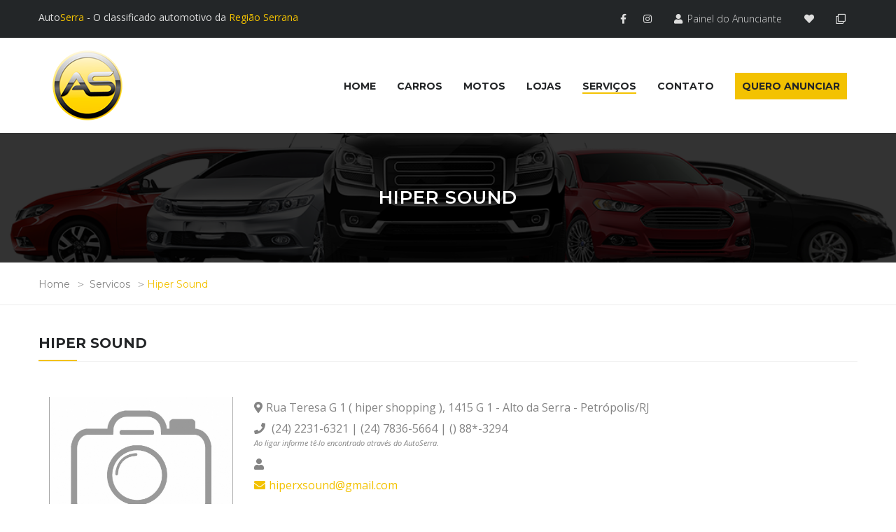

--- FILE ---
content_type: text/html; charset=utf-8
request_url: https://www.autoserra.com.br/detalhes-do-servico/hiper-sound/5548/
body_size: 25899
content:
<!DOCTYPE html>
<html>
    <head>
        		<meta charset="utf-8">
        <title>Hiper Sound</title><meta property='description' content='AutoSerra - O classificado automotivo da Região Serrana' />        
        <!-- Stylesheets -->
        <link href="https://www.autoserra.com.br/fontawesome/css/all.css?t=101219" rel="stylesheet">
        <link href="https://www.autoserra.com.br/assets/css/bootstrap.css?t=101219" rel="stylesheet">
        <link href="https://www.autoserra.com.br/assets/plugins/revolution/css/settings.css?t=101219" rel="stylesheet" type="text/css"><!-- REVOLUTION SETTINGS STYLES -->
        <link href="https://www.autoserra.com.br/assets/plugins/revolution/css/layers.css?t=101219" rel="stylesheet" type="text/css"><!-- REVOLUTION LAYERS STYLES -->
        <link href="https://www.autoserra.com.br/assets/plugins/revolution/css/navigation.css?t=101219" rel="stylesheet" type="text/css"><!-- REVOLUTION NAVIGATION STYLES -->
        <link href="https://www.autoserra.com.br/assets/css/style.css?t=101219" rel="stylesheet">
        <link href="https://www.autoserra.com.br/assets/css/responsive.css?t=101219" rel="stylesheet">

        <!--Favicon-->
        <link rel="shortcut icon" href="https://www.autoserra.com.br/assets/images/favicon.png" type="image/x-icon">
        <link rel="icon" href="https://www.autoserra.com.br/assets/images/favicon.png" type="image/x-icon">
        <!-- Responsive -->
        <meta http-equiv="X-UA-Compatible" content="IE=edge">
        <meta name="viewport" content="width=device-width, initial-scale=1.0, maximum-scale=1.0, user-scalable=0">
        <!--[if lt IE 9]><script src="https://cdnjs.cloudflare.com/ajax/libs/html5shiv/3.7.3/html5shiv.js"></script><![endif]-->
        <!--[if lt IE 9]><script src="https://www.autoserra.com.br/assets/js/respond.js"></script><![endif]-->

        <script src="https://www.autoserra.com.br/assets/js/jquery.js"></script> 
        <script src="https://www.autoserra.com.br/assets/js/bootstrap.min.js"></script>
        <script src="https://cdn.jsdelivr.net/npm/lazyload@2.0.0-rc.2/lazyload.js"></script>

                <!-- Hotjar Tracking Code for Site 4975661 (nome ausente) -->
        <script>
            (function(h,o,t,j,a,r){
                h.hj=h.hj||function(){(h.hj.q=h.hj.q||[]).push(arguments)};
                h._hjSettings={hjid:4975661,hjsv:6};
                a=o.getElementsByTagName('head')[0];
                r=o.createElement('script');r.async=1;
                r.src=t+h._hjSettings.hjid+j+h._hjSettings.hjsv;
                a.appendChild(r);
            })(window,document,'https://static.hotjar.com/c/hotjar-','.js?sv=');
        </script>
            </head>

    <body>
        <div class="page-wrapper loja-detalhe">
         	<!-- Preloader -->
            <div class="zxc-preloader"></div>
         	
                    <header class="main-header">
            <!--Header Top-->
            <div class="header-top">
                <div class="auto-container">
                	<div class="clearfix">
                    	<!--Top Left-->
                        <div class="top-left ">
                        	<ul class="dropdown-option clearfix">
                            	<li class='fc-grD'>
                                    Auto<span class='fc-ye'>Serra</span> - O classificado automotivo da <span class='fc-ye'>Região Serrana</span>
                                </li>
                            </ul>
                        </div>
                        <!--Top Right-->
                        <div class="top-right fc-grD">
                        	<ul class="dropdown-option clearfix">
                            	<li class="account dropdown Midias">
                                    <a href="https://www.facebook.com/autoserrarj" target='_blank' class='fc-grD'>
                                        <i class="fab fa-facebook-f"></i>
                                    </a>
                                    <a href="https://www.instagram.com/autoserra/" target='_blank' class='fc-grD'>
                                        <i class="fab fa-instagram"></i>
                                    </a>
                                    
                                </li>

                                <li class="account dropdown Item">
                                    <a href='https://www.autoserra.com.br/anunciar/' class='fc-grD'><i class='fa fa-user'></i><span>&ensp;Painel do Anunciante</span></a>                                    
                                </li>
                                <li class="account dropdown Midias">
                                    <a href="https://www.autoserra.com.br/favoritos/" class='fc-grD' title='Anúncios favoritos'>
                                        <i class="fas fa-heart"></i>&ensp;
                                    </a>
                                    <a href="https://www.autoserra.com.br/comparar/" class='fc-grD' title='Comparar anúncios'>
                                        <i class="far fa-clone"></i>&ensp;
                                    </a>
                                </li>
                            </ul>
                        </div>
                        
                    </div>
                </div>
            </div>
            
            <!--Header-Upper-->
            <div class="header-upper">
            	<div class="auto-container">
                	<div class="upper-inner clearfix">
                    	
                    	<div class="logo-outer">
                        	<div class="logo"><a href="https://www.autoserra.com.br/home/"><img src="https://www.autoserra.com.br/assets/images/logo.png" alt="" title=""></a></div>
                        </div>
                        
                        <div class="upper-right clearfix">                        	
                            <div class="nav-outer clearfix">
                                <!-- Main Menu -->
                                <nav class="main-menu">
                                    <div class="navbar-header">
                                        <!-- Toggle Button -->    	
                                        <button type="button" class="navbar-toggle" data-toggle="collapse" data-target=".navbar-collapse">
                                        <span class="icon-bar"></span>
                                        <span class="icon-bar"></span>
                                        <span class="icon-bar"></span>
                                        </button>
                                    </div>
                                    
                                    <div class="navbar-collapse collapse clearfix">
                                        <ul class="navigation clearfix">
                                            <li><a href="https://www.autoserra.com.br/home/"><span >Home</span></a></li>
                                            <li><a href="https://www.autoserra.com.br/carros/"><span >Carros</span></a></li>
                                            <li><a href="https://www.autoserra.com.br/motos/"><span >Motos</span></a></li>
                                            <li><a href="https://www.autoserra.com.br/lojas/"><span >Lojas</span></a></li>
                                            <li><a href="https://www.autoserra.com.br/servicos/"><span class='active'>Serviços</span></a></li>
                                            <!-- <li><a href="https://www.autoserra.com.br/blog/"><span >Blog</span></a></li> -->
                                            <li><a href="https://www.autoserra.com.br/contato/"><span >Contato</span></a></li>
                                            <!--<li><a href="https://www.autoserra.com.br/anunciar/"><span class='Detalhe'>Quero Anunciar</span></a></li>-->
                                            
                                            <li class="current dropdown">
                                                <a href="" class='Destaque' ><span class='Detalhe' onclick="window.location.href='https://www.autoserra.com.br/anunciar/'">Quero Anunciar</span></a>
                                                <ul>
                                                                                                            <li><a href="https://www.autoserra.com.br/anunciar-meu-carro/">Meu Carro</a></li>
                                                        <li><a href="https://www.autoserra.com.br/anunciar-minha-moto/">Minha Moto</a></li>
                                                                                                            
                                                    <li><a href="https://www.autoserra.com.br/anunciar/">Sou Loja/Revendedor</a></li>
                                                </ul>
                                            </li>


                                            
                                        </ul>
                                    </div>

                                    
                                    <div id='Comparar' style='display:none;' >
                                        <a href="https://www.autoserra.com.br/comparar/">
                                            <span class='Detalhe'>
                                                Comparar
                                                <i class="fas fa-car" style='margin-left:10px;'></i> <span id='CompararCarroTopo'>0/3</span>
                                                <i class="fas fa-motorcycle" style='margin-left:10px;'></i> <span id='CompararMotoTopo'>0/3</span>
                                            </span>
                                        </a>
                                        
                                    </div>
                                </nav>
                                <!-- Main Menu End-->
                                
                                
                            </div>
                            
                        </div>
                        
                    </div>
                </div>
            </div>
            <!--End Header Upper-->
            
            <!--Sticky Header-->
            <div class="sticky-header">
                <div class="auto-container clearfix">
                    <!--Logo-->
                    <div class="logo pull-left">
                        <a href="https://www.autoserra.com.br/home/" class="img-responsive" title="Car World"><img src="https://www.autoserra.com.br/assets/images/logo-small.png" alt="Tali" title="Car World"></a>
                    </div>
                    
                    <!--Right Col-->
                    <div class="right-col pull-right">
                        <!-- Main Menu -->
                        <nav class="main-menu">
                            <div class="navbar-header">
                                <!-- Toggle Button -->    	
                                <button type="button" class="navbar-toggle" data-toggle="collapse" data-target=".navbar-collapse">
                                <span class="icon-bar"></span>
                                <span class="icon-bar"></span>
                                <span class="icon-bar"></span>
                                </button>
                            </div>
                            
                            <div class="navbar-collapse collapse clearfix">
                                <ul class="navigation clearfix">
                                    <li><a href="https://www.autoserra.com.br/home/"><span >Home</span></a></li>
                                    <li><a href="https://www.autoserra.com.br/carros/"><span >Carros</span></a></li>
                                    <li><a href="https://www.autoserra.com.br/motos/"><span >Motos</span></a></li>
                                    <li><a href="https://www.autoserra.com.br/lojas/"><span >Lojas</span></a></li>
                                    <li><a href="https://www.autoserra.com.br/servicos/"><span class='active'>Serviços</span></a></li>
                                    <!-- <li><a href="https://www.autoserra.com.br/blog/"><span >Blog</span></a></li> -->
                                    <li><a href="https://www.autoserra.com.br/contato/"><span >Contato</span></a></li>
                                    <li><a href="https://www.autoserra.com.br/anunciar/"><span class='Detalhe'>Anunciar</span></a></li>
                                </ul>
                            </div>
                        </nav><!-- Main Menu End-->
                    </div>
                    
                </div>
            </div>
            <!--End Sticky Header-->
        
        </header>
        <!--End Main Header -->		
		            
            		<!--Page Title-->
        <section class="page-title" style="background-image:url(https://www.autoserra.com.br/assets/images/background/4.png);">
            <div class="auto-container">
                <h1>Hiper Sound</h1>
            </div>
        </section>
        <!--End Page Title-->
		
                    <!--Page Info-->
        <section class="page-info">
            <div class="auto-container">
                <ul class="bread-crumb">
                    <li><a href="https://www.autoserra.com.br/home/">Home</a></li>
                    <li><a href='https://www.autoserra.com.br/servicos/'>Servicos</a></li><li class='current'>Hiper Sound</li>                </ul>
            </div>
        </section>
        <!--End Page Info-->
              

            <!--Services Section Two-->
            <section class="services-section-two">
                <div class="auto-container">
                    <div class="content-column col-md-12 col-sm-12 col-xs-12 pd0">
                        <div class="inner-column">
                            <div class="sec-title h2Loja">
                                <h2>Hiper Sound</h2>
                            </div>                            
                        </div>
                    </div>      
            
                    <div class="col-md-12 col-sm-12 col-xs-12" id='ListagemLojas'>
                                <div class="row clearfix ServiceItem" style='border:0;'>
            <div class="image-column col-md-3 col-sm-12 col-xs-12">
                <div class="image">
                    <a href='https://www.autoserra.com.br/detalhes-da-loja/hiper-sound/5548/' title="Loja - Hiper Sound" alt="Loja - Hiper Sound">
                        <img src="https://www.autoserra.com.br/Thumb.php?img=https://www.autoserra.com.br/assets/images/FotoIndisponivelMini.jpg&l=900&a=675" title="Loja - Hiper Sound" alt="Loja - Hiper Sound" />
                    </a>
                </div>
            </div>
            <div class="content-column col-md-9 col-sm-12 col-xs-12">
                <div class="inner-column">
                    <div class="text">
                        <i class='fas fa-map-marker-alt'></i>Rua Teresa   G 1 ( hiper shopping ), 1415 G 1 - Alto da Serra - Petrópolis/RJ<br><i class='fas fa-phone'></i> (24) 2231-6321 | (24) 7836-5664 | () 88*-3294<div class='Fechar'></div><div class='Aviso'>Ao ligar informe tê-lo encontrado através do AutoSerra.</div><div class='Fechar'></div><i class='fas fa-user'></i><br><a href='mailto:hiperxsound@gmail.com'><i class='fas fa-envelope'></i>hiperxsound@gmail.com<br></a><br> <br>                        
                    </div>
                </div>
            </div>                                
        </div>
                            </div>
                </div>
            </section>

            <!--Inventory Section-->
            <section class="inventory-section inventory-single">
                <div class="auto-container">
                    <div class="row clearfix">
                        
                        <!--Column-->
                        <div class="column col-lg-3 col-md-3 col-sm-12 col-xs-12">
                        </div>
                        <div class="column col-lg-9 col-md-9 col-sm-12 col-xs-12">
                            <!--Inventory Details-->
                            <div class="inventory-details">
                                                                
                            </div>
                        </div>

                        
                    </div>
                </div>
            </section>
            <!--End Inventory Section-->


                        
            <section class="inventory-section inventory-single">
                <div class="auto-container">
                    <div class="row clearfix">
            
                                    <button type='submit' class="theme-btn btn-style-one bnt-voltar Right" onclick="window.location.href='https://www.autoserra.com.br/servicos/';">Voltar</button>
                                </div>
                </div>
            </section>
        </div>
        <div class='Fechar'></div>

                <script>
            lazyload();

            
            // Abrir as imagens no rolamento
        </script>
		
        <!--Main Footer-->
        <footer class="main-footer" id='Rodape' style="background-image:url(https://www.autoserra.com.br/assets/images/background/4.png);">
    		<div class="auto-container">
            	<!--Widgets Section-->
                <div class="widgets-section">
                	<div class="row clearfix">
                    	
                        <!--big column-->
                        <div class="col-md-6 col-sm-12 col-xs-12">
                            <div class="footer-widget about-widget">
    							<h2>Sobre Nós</h2>
                                <div class="text">
                                	Email.: contato@AutoSerra.com.br<br>
                                    Atendimento de segunda a sexta - 9h às 16h <br>

                                    <div class="social-links">
                                        <a href="https://www.facebook.com/autoserrarj" target='_blank'><i class="fab fa-facebook-f fa-2x"></i></span></a>
                                        <a href="https://www.instagram.com/autoserra/" target='_blank'><i class="fab fa-instagram fa-2x"></i></span></a>
                                    </div>


                                    Formas de pagamento<br>

                                    <IMG width=50px SRC="https://www.autoserra.com.br/assets/images/FormaPgMaster.jpg" />
                                    <IMG width=50px SRC="https://www.autoserra.com.br/assets/images/FormaPgVisa.jpg" />
                                    <IMG width=50px SRC="https://www.autoserra.com.br/assets/images/FormaPgAmex.jpg" />
                                    <IMG width=50px SRC="https://www.autoserra.com.br/assets/images/FormaPgDiners.jpg" />
                                    <IMG width=50px SRC="https://www.autoserra.com.br/assets/images/FormaPgElo.jpg" />
                                    <IMG width=50px SRC="https://www.autoserra.com.br/assets/images/FormaPgBoleto.jpg" /> 

                                    
                                </div>                                    
    						</div>
                        </div>



                        <!--big column-->
                        <div class="col-md-6 col-sm-12 col-xs-12">
                            <div class="footer-widget about-widget">
                                <h2>Links</h2>
                                
                                <ul class="footer-links">
                                    <li class="col-md-4 col-sm-4 col-xs-6"><a href="https://www.autoserra.com.br/home/">Home</a></li>
                                    <li class="col-md-4 col-sm-4 col-xs-6"><a href="https://www.autoserra.com.br/carros/">Carros</a></li>
                                    <li class="col-md-4 col-sm-4 col-xs-6"><a href="https://www.autoserra.com.br/motos/">Motos</a></li>
                                    <li class="col-md-4 col-sm-4 col-xs-6"><a href="https://www.autoserra.com.br/anunciar/">Anunciar</a></li>
                                    <!-- <li class="col-md-4 col-sm-4 col-xs-6"><a href="https://www.autoserra.com.br/blog/">Blog</a></li> -->
                                    <li class="col-md-4 col-sm-4 col-xs-6"><a href="https://www.autoserra.com.br/contato/">Contato</a></li>
                                    <li class="col-md-4 col-sm-4 col-xs-6"><a href="https://www.autoserra.com.br/duvidas-frequentes/">Dúvidas frequentes</a></li>                                    
                                    <li class="col-md-4 col-sm-4 col-xs-6"><a href="https://www.autoserra.com.br/publicidade/">Publicidade</a></li>
                                    <li class="col-md-4 col-sm-4 col-xs-6"><a href="https://www.autoserra.com.br/servicos/">Serviços</a></li>
                                    <li class="col-md-4 col-sm-4 col-xs-6"><a href="https://www.autoserra.com.br/favoritos/">Favoritos</a></li>
                                    <li class="col-md-4 col-sm-4 col-xs-6"><a href="https://www.autoserra.com.br/quem-somos/">Quem somos</a></li>
                                    <li class="col-md-4 col-sm-4 col-xs-6"><a href="https://www.autoserra.com.br/termos-de-uso/">Termos de uso</a></li>
                                    <li class="col-md-4 col-sm-4 col-xs-6"><a href="https://www.autoserra.com.br/politica-de-privacidade/">Política de privacidade</a></li>
                                    <li class="col-md-4 col-sm-4 col-xs-6"><a href="https://www.autoserra.com.br/tabela-precos/">Tabela de Preços</a></li>
                                </ul>                                     
                               

                            </div>
                        </div>


                    </div>
                </div>
            </div>
            <!--Footer Bottom-->
            <div class="footer-bottom">
            	<div class="auto-container">
                	<div class="row clearfix">
                    	<div class="col-md-9 col-sm-9 col-xs-12">
                        	<div class="copyright">2007 - 2026 - AutoSerra Classificados de Automóveis Ltda - ME - Todos os direitos reservados - Versão: 20230824</div>
                        </div>
                        <div class="col-md-3 col-sm-3 col-xs-12" >
                        	<div class="copyright copyright2">Créditos: <a href="https://www.trustimovel.com.br/" target='_blank' >TrustInfo</a></div>
                        </div>
                    </div>
                </div>
            </div>
        </footer>
        <!--End Main Footer-->

        <!-- URL usado nos Ajax do Site.js -->
        <div id='UrlDoSite'>https://www.autoserra.com.br/</div>

        <!--Scroll to top-->
	    <div class="scroll-to-top scroll-to-target" data-target="html"><span class="icon fa fa-angle-up"></span></div>

        <!--Revolution Slider-->
	    <script src="https://www.autoserra.com.br/assets/plugins/revolution/js/jquery.themepunch.revolution.min.js"></script>
	    <script src="https://www.autoserra.com.br/assets/plugins/revolution/js/jquery.themepunch.tools.min.js"></script>
	    <script src="https://www.autoserra.com.br/assets/plugins/revolution/js/extensions/revolution.extension.actions.min.js"></script>
	    <script src="https://www.autoserra.com.br/assets/plugins/revolution/js/extensions/revolution.extension.carousel.min.js"></script>
	    <script src="https://www.autoserra.com.br/assets/plugins/revolution/js/extensions/revolution.extension.kenburn.min.js"></script>
	    <script src="https://www.autoserra.com.br/assets/plugins/revolution/js/extensions/revolution.extension.layeranimation.min.js"></script>
	    <script src="https://www.autoserra.com.br/assets/plugins/revolution/js/extensions/revolution.extension.migration.min.js"></script>
	    <script src="https://www.autoserra.com.br/assets/plugins/revolution/js/extensions/revolution.extension.navigation.min.js"></script>
	    <script src="https://www.autoserra.com.br/assets/plugins/revolution/js/extensions/revolution.extension.parallax.min.js"></script>
	    <script src="https://www.autoserra.com.br/assets/plugins/revolution/js/extensions/revolution.extension.slideanims.min.js"></script>
	    <script src="https://www.autoserra.com.br/assets/plugins/revolution/js/extensions/revolution.extension.video.min.js"></script>
	    <script src="https://www.autoserra.com.br/assets/js/main-slider-script.js"></script>
	    <!--End Revolution Slider-->
	    <script src="https://www.autoserra.com.br/assets/js/jquery-ui.js"></script>
	    <script src="https://www.autoserra.com.br/assets/js/jquery.fancybox.pack.js"></script>
	    <script src="https://www.autoserra.com.br/assets/js/jquery.fancybox-media.js"></script>
	    <script src="https://www.autoserra.com.br/assets/js/owl.js"></script>
	    <script src="https://www.autoserra.com.br/assets/js/appear.js"></script>
	    <script src="https://www.autoserra.com.br/assets/js/wow.js"></script>
	    <script src="https://www.autoserra.com.br/assets/js/main-slider-script.js"></script>
	    <script src="https://www.autoserra.com.br/assets/js/script.js"></script>        

        <script src="https://www.autoserra.com.br/assets/js/Site.js?t=101219"></script>


        <!-- Google tag (gtag.js) -->
        <script async src="https://www.googletagmanager.com/gtag/js?id=G-2MC3S98TR8"></script>
        <script>
        window.dataLayer = window.dataLayer || [];
        function gtag(){dataLayer.push(arguments);}
        gtag('js', new Date());

        gtag('config', 'G-2MC3S98TR8');
        </script>
        
           

           

    </body>
</html>


--- FILE ---
content_type: text/css
request_url: https://www.autoserra.com.br/assets/css/style.css?t=101219
body_size: 212050
content:
/* CarWorld HTML Template */

/************ TABLE OF CONTENTS ***************
1. Fonts
2. Reset
3. Global
4. Main Header / Header Style One / Header Style Two
5. Main Slider
6. Cars Tab Section
7. New Cars Section
8. Counter Section
9. Popular Cars Section
10. Services Section
11. Comparison Section
12. Offer Section
13. Choose Section
14. Testimonial Section
15. Clients Section
16. News Section
17. Main Footer
18. Page Title
19. About Section
20. Services Section Two / Section Three
21. Schedule Section
22. Clients Section Two
23. Inventory Section
24. Inventory Single Section
25. News Section
26. News Classic Section
27. News Single Section
28. Sell Car Section
29. Faq Section
30. Error Section
31. Calculater Section
32. Shop Section
33. Shop Single Section
34. Contact Form
35. Map Section
36. News Letter Section

**********************************************/

@import url('https://fonts.googleapis.com/css?family=Montserrat:100,100i,200,200i,300,300i,400,400i,500,500i,600,600i,700,700i,800,800i,900,900i|Open+Sans:300,300i,400,400i,600,600i,700,700i,800,800i|Pacifico|Roboto:100,100i,300,300i,400,400i,500,500i,700,700i,900,900i');

/*font-family: 'Open Sans', sans-serif;
font-family: 'Montserrat', sans-serif;
font-family: 'Pacifico', cursive;
font-family: 'Roboto', sans-serif;*/

/*@import url('flaticon.css');*/
@import url('animate.css');
@import url('jquery-ui.css');
@import url('owl.css');
@import url('jquery.fancybox.css');
@import url('jquery.bootstrap-touchspin.css');

/*** 

====================================================================
	Reset
====================================================================

 ***/
 
* {
	margin:0px;
	padding:0px;
	border:none;
	outline:none;
}

/*** 

====================================================================
	Global Settings
====================================================================

 ***/

body {
	font-size:14px;
	color:#666666;
	line-height:1.8em;
	font-weight:400;
	background:#ffffff;
	background-size:cover;
	background-repeat:no-repeat;
	background-position:center top;
	-webkit-font-smoothing: antialiased;
	font-family: 'Open Sans', sans-serif;
}

a{
	text-decoration:none;
	cursor:pointer;
	color:#f3c201;
}

a:hover,a:focus,a:visited{
	text-decoration:none;
	outline:none;
}

h1,h2,h3,h4,h5,h6 {
	position:relative;
	font-weight:normal;
	margin:0px;
	background:none;
	line-height:1.4em;
	font-family: 'Montserrat', sans-serif;
}

input,button,select,textarea{
	font-family: 'Open Sans', sans-serif;
}

p{
	position:relative;
	line-height:1.8em;
	font-family: 'Open Sans', sans-serif;
}

.text{
	font-family: 'Open Sans', sans-serif;
}

.strike-through{
	text-decoration:line-through;	
}

.auto-container{
	position:static;
	max-width:1200px;
	padding:0px 15px;
	margin:0 auto;
}

.small-container{
	max-width:780px;
	margin:0 auto;
}

.page-wrapper{
	position:relative;
	margin:0 auto;
	width:100%;
	min-width:300px;
}

ul,li{
	list-style:none;
	padding:0px;
	margin:0px;	
}

.theme-btn,
.tp-caption .theme-btn{
	display:inline-block;
	text-align:center;
	transition:all 0.3s ease;
	-moz-transition:all 0.3s ease;
	-webkit-transition:all 0.3s ease;
	-ms-transition:all 0.3s ease;
	-o-transition:all 0.3s ease;
}

.grey-bg{
	background-color:#f9f9f9;
}

.Amarelo{
	color:#f3c201;
}

.verde{
	color:green;
}

.centered{
	text-align:center;	
}

/*Btn Style One*/

.btn-style-one{
	position:relative;
	padding:10px 20px;
	line-height:24px;
	color:#ffffff;
	text-align:center;
	font-size:14px;
	font-weight:700;
	background:#f3c201;
	letter-spacing:1px;
	text-transform:uppercase;
	border:2px solid #f3c201;
	font-family: 'Montserrat', sans-serif;
}

.btn-style-one:hover{
	color:#ffffff;
	background:#101010;
	border-color:#101010;
}

/*Btn Style Two*/

.btn-style-two{
	position:relative;
	padding:12px 22px;
	line-height:24px;
	color:#f3c201;
	text-align:center;
	font-size:14px;
	font-weight:700;
	background:none;
	letter-spacing:1px;
	background-color:#ffffff;
	text-transform:uppercase;
	border:1px solid #f2f2f2;
	font-family: 'Montserrat', sans-serif;
}

.btn-style-two .fa{
	margin-left:8px;
}

.btn-style-two:hover{
	color:#ffffff;
	border-color:#f3c201;
	background-color:#f3c201;
}

/*Btn Style Three*/

.btn-style-three{
	position:relative;
	padding:10px 35px;
	line-height:24px;
	color:#f3c201;
	text-align:center;
	font-size:14px;
	font-weight:700;
	background:none;
	letter-spacing:1px;
	text-transform:uppercase;
	border:2px solid #f3c201;
	font-family: 'Montserrat', sans-serif;
}

.btn-style-three:hover{
	color:#ffffff;
	background:#f3c201;
	border-color:#f3c201;
}

/*Btn Style Four*/

.btn-style-four{
	position:relative;
	padding:4px 15px;
	line-height:24px;
	color:#FFF;
	text-align:center;
	font-size:14px;
	font-weight:600;
	background-color: #f3c201;
	letter-spacing:0px;
	text-transform:uppercase;
	font-family: 'Montserrat', sans-serif;
	margin:0 10px;
}

.btn-style-four:hover{
	color:#ffffff;
	background:#f3c201;
}

.btn-style-five{
	width: 100%;
    padding: 9px 35px;
	position:relative;
	line-height:24px;
	color:#ffffff;
	text-align:center;
	font-size:14px;
	font-weight:700;
	background:red;
	letter-spacing:1px;
	text-transform:uppercase;
	border:2px solid red;
	font-family: 'Montserrat', sans-serif;
}

.btn-style-five:hover{
	color:#ffffff;
	background:#101010;
	border-color:#101010;
}

.red{
	background:red;
}
.red:hover{
	background:red;
}


/*** 

====================================================================
	Section Title
====================================================================

***/

.sec-title{
	position:relative;
	margin-bottom:35px;
}

.sec-title h2{
	position:relative;
	color:#232527;
	font-size:20px;
	font-weight:700;
	padding-bottom:12px;
	text-transform:uppercase;
	border-bottom:1px solid #f2f2f2;
}

.sec-title h2:before{
	position:absolute;
	content:'';
	left:0px;
	bottom:0px;
	width:55px;
	height:2px;
	background-color:#f3c201;
}

.sec-title.centered{
	text-align:center;
}

.sec-title.centered h2:before{
	left:50%;
	margin-left:-27px;
}

.sec-title.light h2{
	color:#ffffff;
	border-color:#2f3335;
}

.sec-title.style-two h2{
	border-color:#ececec;
}

.sec-title.no-border h2{
	border:0px;
}

.subtitle{
	font-size: 20px !important; 
}

/*** 

====================================================================
	List Style One
====================================================================

***/

.list-style-one{
	position:relative;
	margin-bottom:25px;
}

.list-style-one li{
	position:relative;
	color:#848484;
	font-size:14px;
	font-weight:400;
	padding-left:30px;
	margin-bottom:14px;
}

.list-style-one li .icon{
	position:absolute;
	left:0px;
	top:0px;
	color:#f3c201;
	font-size:16px;
}

/*** 

====================================================================
	List Style Two
====================================================================

***/

.list-style-two{
	position:relative;
	margin-bottom:25px;
}

.list-style-two li{
	position:relative;
	color:#848484;
	font-size:14px;
	font-weight:400;
	padding-left:25px;
	margin-bottom:6px;
}

.list-style-two li:before{
	position:absolute;
	content:'\f101';
	left:0px;
	top:0px;
	color:#f3c201;
	font-size:16px;
	font-family: 'Font Awesome 5 Free';
}

/*** 

====================================================================
	List Style Three
====================================================================

***/

.list-style-three{
	position:relative;
	margin-bottom:25px;
}

.list-style-three li{
	position:relative;
	color:#848484;
	font-size:14px;
	font-weight:400;
	padding-left:25px;
	margin-bottom:3px;
}

.list-style-three li .icon{
	position:absolute;
	left:0px;
	top:0px;
	color:#f3c201;
	font-size:14px;
}

/*** 

====================================================================
	List Style Four
====================================================================

***/

.list-style-four{
	position:relative;
}

.list-style-four li{
	position:relative;
	color:#848484;
	font-size:14px;
	font-weight:400;
	padding-left:0px;
	margin-bottom:10px;
}

.list-style-four li:before{
	position:absolute;
	content:'\f0ad';
	left:0px;
	top:0px;
	color:#f3c201;
	font-size:14px;
	font-family: 'Font Awesome 5 Free';
}

/*** 

====================================================================
	List Style Five
====================================================================

***/

.list-style-five{
	position:relative;
}

.list-style-five li{
	position:relative;
	color:#848484;
	font-size:14px;
	font-weight:400;
	padding-left:15px;
	margin-bottom:10px;
	font-style:italic;
}

.list-style-five li:before{
	position:absolute;
	content:'\f105';
	left:0px;
	top:0px;
	color:#848484;
	font-size:14px;
	font-style:normal;
	font-family: 'Font Awesome 5 Free';
}

/*** 

====================================================================
	List Style Six
====================================================================

***/

.list-style-six{
	position:relative;
}

.list-style-six li{
	position:relative;
	color:#848484;
	font-size:14px;
	font-weight:400;
	padding-left:45px;
	margin-bottom:15px;
	line-height:2em;
	padding-bottom:15px;
	border-bottom:1px solid #2f3335;
}

.list-style-six li .icon{
	position:absolute;
	left:0px;
	top:10px;
	color:#f45202;
	font-size:26px;
	line-height:1em;
}

.list-style-six li .bold{
	position:relative;
	color:#ffffff;
	font-size:16px;
	font-weight:600;
	margin-right:5px;
	font-family: 'Montserrat', sans-serif;
}

.theme_color{
	color:#f3c201;	
}

/*Social Icon One*/

.social-icon-one{
	position:relative;
}

.social-icon-one li{
	position:relative;
	margin:0px 7px;
	display:inline-block;
}

.social-icon-one li a{
	position:relative;
	width:40px;
	height:40px;
	line-height:40px;
	color:#848484;
	font-size:14px;
	text-align:center;
	display:inline-block;
	border-radius:50%;
	border:1px solid #ececec;
	-webkit-transition:all 300ms ease;
	-ms-transition:all 300ms ease;
	-o-transition:all 300ms ease;
	-moz-transition:all 300ms ease;
	transition:all 300ms ease;	
}

.social-icon-one a:hover{
	color:#ffffff;
	border-color:#f3c201;
	background-color:#f3c201;
}

/*Social Icon Two*/

.social-icon-two{
	position:relative;
}

.social-icon-two li.share{
	position:relative;
	font-weight:600;
	color:#232527;
	font-size:16px;
	margin-right:10px;
	margin-left:0px;
	font-family: 'Montserrat', sans-serif;
}

.social-icon-two li{
	position:relative;
	margin-left:8px;
	display:inline-block;
}

.social-icon-two li a{
	position:relative;
	width:40px;
	height:40px;
	line-height:38px;
	color:#848484;
	font-size:14px;
	text-align:center;
	display:inline-block;
	border-radius:50%;
	border:1px solid #ececec;
	-webkit-transition:all 300ms ease;
	-ms-transition:all 300ms ease;
	-o-transition:all 300ms ease;
	-moz-transition:all 300ms ease;
	transition:all 300ms ease;	
}

.social-icon-two a:hover{
	color:#ffffff;
	border-color:#f3c201;
	background-color:#f3c201;
}

/*Social Icon Three*/

.social-icon-three{
	position:relative;
}

.social-icon-three li{
	position:relative;
	margin-right:14px;
	display:inline-block;
}

.social-icon-three li a{
	position:relative;
	color:#9a9a9a;
	font-size:14px;
	-webkit-transition:all 300ms ease;
	-ms-transition:all 300ms ease;
	-o-transition:all 300ms ease;
	-moz-transition:all 300ms ease;
	transition:all 300ms ease;
}

.social-icon-three li a:hover{
	color:#f3c201;
}

/*Social Icon four*/

.social-icon-four{
	position:relative;
	margin-top:25px;
}

.social-icon-four li{
	position:relative;
	margin-right:8px;
	margin-bottom:10px;
	display:inline-block;
}

.social-icon-four li a{
	position:relative;
	width:40px;
	height:40px;
	line-height:36px;
	color:#848484;
	font-size:14px;
	text-align:center;
	display:inline-block;
	border-radius:50%;
	border:2px solid #2f3335;
	-webkit-transition:all 300ms ease;
	-ms-transition:all 300ms ease;
	-o-transition:all 300ms ease;
	-moz-transition:all 300ms ease;
	transition:all 300ms ease;	
}

.social-icon-four a:hover{
	color:#ffffff;
	border-color:#f3c201;
	background-color:#f3c201;
}

img{
	display:inline-block;
	max-width:100%;	
}

.preloader{ position:fixed; left:0px; top:0px; width:100%; height:100%; z-index:999999; background-color:#ffffff; background-position:center center; background-repeat:no-repeat; background-image:url(../images/icons/preloader.svg);}

/*** 

====================================================================
	Scroll To Top style
====================================================================

***/

.scroll-to-top{
	position:fixed;
	bottom:15px;
	left:15px;
	width:50px;
	height:50px;
	color:#cccccc;
	font-size:18px;
	text-transform:uppercase;
	line-height:48px;
	text-align:center;
	z-index:100;
	cursor:pointer;
	background:#26292b;
	display:none;
	font-weight:700;
	border:1px solid #2f3335;
	-webkit-transition:all 300ms ease;
	-ms-transition:all 300ms ease;
	-o-transition:all 300ms ease;
	-moz-transition:all 300ms ease;
	transition:all 300ms ease;		
}

.scroll-to-top:hover{
	color:#ffffff;
	background:#f3c201;
	border-color:#f3c201;
}

/*** 

====================================================================
	Main Header style
====================================================================

***/

.main-header{
	position:relative;
	left:0px;
	top:0px;
	z-index:999;
	width:100%;
	transition:all 500ms ease;
	-moz-transition:all 500ms ease;
	-webkit-transition:all 500ms ease;
	-ms-transition:all 500ms ease;
	-o-transition:all 500ms ease;
}

.sticky-header{
	position:fixed;
	opacity:0;
	visibility:hidden;
	left:0px;
	top:0px;
	width:100%;
	padding:0px 0px;
	background:#ffffff;
	z-index:0;
	border-bottom:1px solid #cccccc;
	transition:all 500ms ease;
	-moz-transition:all 500ms ease;
	-webkit-transition:all 500ms ease;
	-ms-transition:all 500ms ease;
	-o-transition:all 500ms ease;
}

.sticky-header .logo{
	padding:9px 0px;	
}

.fixed-header .sticky-header{
	z-index:999;
	opacity:1;
	visibility:visible;
	-ms-animation-name: fadeInDown;
	-moz-animation-name: fadeInDown;
	-op-animation-name: fadeInDown;
	-webkit-animation-name: fadeInDown;
	animation-name: fadeInDown;
	-ms-animation-duration: 500ms;
	-moz-animation-duration: 500ms;
	-op-animation-duration: 500ms;
	-webkit-animation-duration: 500ms;
	animation-duration: 500ms;
	-ms-animation-timing-function: linear;
	-moz-animation-timing-function: linear;
	-op-animation-timing-function: linear;
	-webkit-animation-timing-function: linear;
	animation-timing-function: linear;
	-ms-animation-iteration-count: 1;
	-moz-animation-iteration-count: 1;
	-op-animation-iteration-count: 1;
	-webkit-animation-iteration-count: 1;
	animation-iteration-count: 1;	
}

.main-header .header-top{
	position:relative;
	padding:12px 0px;
	background-color:#232628;	
}

.main-header .header-top .top-left{
	position:relative;
	float:left;
}

.main-header .header-top .top-left .top-links,
.main-header .header-top .top-left .social-links{
	position:relative;
	display:inline-block;
}

.main-header .header-top .top-left li.location{
	position:relative;
	padding-right:16px;
	border-right:1px solid #35393b;
}

.main-header .header-top .top-left li.location a{
	position:relative;
	background:none;
	border:0px;
	color:#848484;
	font-size:14px;
	padding:0px;
	font-family: 'Open Sans', sans-serif;
}

.main-header .header-top .top-left li.location a .icon{
	position:relative;
	top:1px;
	color:#f3c201;
	font-size:16px;
	margin-right:10px;
}

.main-header .header-top .top-left li.location .dropdown-menu{
    top: 100%;
    width: 170px;
    border-radius: 0px;
    padding: 0px;
    margin-top: 13px;
    background-color: #222222;
	border:none;
    border-top: 2px solid #f3c201;
}

.main-header .header-top .top-left li.location .dropdown-menu > li > a{
    padding: 10px 15px !important;
    color: #ffffff !important;
    text-align: left;
	font-size:13px;
    transition: all 500ms ease;
    -moz-transition: all 500ms ease;
    -webkit-transition: all 500ms ease;
    -ms-transition: all 500ms ease;
    -o-transition: all 500ms ease;
}

.main-header .header-top .top-left li.location .dropdown-menu > li{
	border-bottom:1px solid rgba(255,255,255,0.10);	
}

.main-header .header-top .top-left li.location .dropdown-menu > li:last-child{
	border:none;	
}

.main-header .header-top .top-left li.location .dropdown-menu > li > a:hover{
	color:#ffffff;
	background-color:#f3c201;
}

.main-header .header-top .top-left .social-links a{
	display:inline-block;
	margin-left:16px;
	line-height:30px;
	color:#848484;
	font-size:14px;
	transition: all 500ms ease;
    -moz-transition: all 500ms ease;
    -webkit-transition: all 500ms ease;
    -ms-transition: all 500ms ease;
    -o-transition: all 500ms ease;
}



.main-header .header-top .top-right{
	position:relative;
	float:right;
	padding:0px;	
}

.Item:hover i, .Item:hover span{
	color:#f3c201;
}

.Midias i:hover{
	color:#f3c201;
}

.top-right:hover + i{
	zxcborder:solid red 2px;
}

.main-header .header-top .top-right ul > li{
	position:relative;
	display:inline-block;
	margin-left:8px;
	line-height:30px;
	color:rgba(255,255,255,0.50);	
}

.main-header .header-top .top-right ul > li > a{
	position:relative;
	line-height:30px;
	color:rgba(255,255,255,0.50);
	zxcborder:solid red 2px;
}

.main-header .header-top .top-right .social-links{
	display:inline-block;
}

.main-header .header-top .top-right .social-links a{
	display:inline-block;
	margin-left:12px;
	line-height:30px;
	color:#848484;	
	transition:all 0.3s ease;
	-moz-transition:all 0.3s ease;
	-webkit-transition:all 0.3s ease;
	-ms-transition:all 0.3s ease;
	-o-transition:all 0.3s ease;
}

.main-header .header-top .top-right .sell-car{
	color:#ffffff;
	font-size:14px;
	padding:0px 10px;
	line-height:2em;
	display:inline-block;
	background-color:#f3c201;
}

.main-header .dropdown-option{
	display:inline-block;
}

.main-header .dropdown-option li.account{
	border:0px;
	padding-right: 0px;
    line-height: 1.4em;
}

.main-header .account .dropdown-menu{
	top:100%;
	width:170px;	
	border-radius:0px;
	padding:0px;
	margin-top:10px;
	background-color:#222222;
	border:none;
    border-top:2px solid #f3c201;
}

.main-header .dropdown-option li.account > a{
	border:0px;
	padding:0px;
	font-size:14px;
	background:none;
	font-weight:300;
	border-radius:0px;
	padding-left:10px;
	padding-right:10px;
	color:#848484;
	font-family: 'Open Sans', sans-serif;
	transition:all 500ms ease;
	-moz-transition:all 500ms ease;
	-webkit-transition:all 500ms ease;
	-ms-transition:all 500ms ease;
	-o-transition:all 500ms ease;
}

.main-header .dropdown-option li.account > a > .icon{
	color:#f3c201;
}

.main-header .account .dropdown-menu > li{
	padding-right:0px !important;
	margin:0px !important;
	float:none;
	display:block !important;
    border-bottom: 1px solid rgba(255,255,255,0.20);
}

.main-header .account .dropdown-menu > li:last-child{
	border-bottom:none;	
}

.main-header .account .dropdown-menu > li > a{
	padding:5px 15px !important;
	color:#ffffff !important;
	text-align:left;
	font-size:13px;
	transition:all 500ms ease;
	-moz-transition:all 500ms ease;
	-webkit-transition:all 500ms ease;
	-ms-transition:all 500ms ease;
	-o-transition:all 500ms ease;
}

.main-header .account .dropdown-menu > li > a:hover{
	color:#ffffff;
	background:#f3c201;
}

.main-header .header-upper{
	position:relative;
	transition:all 500ms ease;
	-moz-transition:all 500ms ease;
	-webkit-transition:all 500ms ease;
	-ms-transition:all 500ms ease;
	-o-transition:all 500ms ease;
	z-index:5;
}

.main-header .header-upper .upper-inner{
	padding:0px 0px 0px 20px;
	zxcborder-left:1px solid #f0f0f0;
	zxcborder-right:1px solid #f0f0f0;
}

.main-header .logo-outer{
	position:relative;
	float:left;
	z-index:25;
	padding:18px 0px;
}

.main-header .logo-outer .logo img{
	position:relative;
	display:inline-block;
	max-width:100%;
}

.main-header .header-upper .upper-right{
	position:relative;
	float:right;
}

.main-header .header-upper .nav-outer{
	position:relative;
	padding-right:0px;
	padding-top:15px; 
}

.main-header .nav-outer .more-options{
	position:absolute;
	right:0px;
	top:50%;
	margin-top:-14px;
}

.main-header .nav-outer .more-options .cart-box{
	position:relative;
	padding-left:20px;
	border-left:1px solid #ebebeb;
}

.main-header .nav-outer .more-options .cart-box a{
	position:relative;
	color:#232527;
	font-size:14px;
	font-weight:700;
	text-transform:uppercase;
	font-family: 'Montserrat', sans-serif;
}

.main-header .nav-outer .more-options .cart-box a .icon{
	margin-left:6px;
	font-size:16px;
}

.main-header .nav-outer .more-options .cart-box a .icon .number{
	position:absolute;
	right:-9px;
	top:-4px;
	width:16px;
	height:16px;
	color:#ffffff;
	font-size:10px;
	line-height:16px;
	text-align:center;
	border-radius:50%;
	background-color:#f3c201;
}

.main-header .header-lower{
	position:relative;
}

.main-header .header-lower .lower-inner{
	position:relative;
	background-color:#f9f9f9;
	border-left:1px solid #f0f0f0;
	border-right:1px solid #f0f0f0;
}

/*Search Box Widget*/

.main-header .header-lower .lower-inner .search-box .form-group{
	position:relative;
	margin:0px;	
}

.main-header .header-lower .lower-inner .search-box .form-group input[type="text"],
.main-header .header-lower .lower-inner .search-box .form-group input[type="search"]{
	position:relative;
	line-height:26px;
	padding:10px 50px 10px 20px;
	background:none;
	display:block;
	font-size:14px;
	width:100%;
	height:60px;
	transition:all 500ms ease;
	-moz-transition:all 500ms ease;
	-webkit-transition:all 500ms ease;
	-ms-transition:all 500ms ease;
	-o-transition:all 500ms ease;
}

.main-header .header-lower .lower-inner .search-box .form-group button{
	position:absolute;
	right:0px;
	top:15px;
	height:30px;
	width:55px;
	display:block;
	font-size:18px;
	color:#848484;
	line-height:100%;
	font-weight:normal;
	background:none;
	border-left:1px solid #ebebeb;
}

.main-header .header-lower .lower-inner .search-box{
	max-width:325px;
	width:100%;
}

/*Info Block*/

.main-header .header-lower .lower-inner .info-block,
.main-header .header-lower .lower-inner .search-box{
	position:relative;
	display:inline-block;
}

.info-block li{
	position:relative;
	color:#848484;
	font-size:14px;
	padding-left:28px;
	margin-left:20px;
	padding-top:18px;
	padding-bottom:17px;
	display:inline-block;
	padding-right:20px;
	text-transform:uppercase;
	border-right:1px solid #ebebeb;
}

.info-block li .icon{
	position:absolute;
	left:0px;
	top:20px;
	color:#f3c201;
	font-size:20px;
	line-height:1em;
}

.main-menu{
	position:relative;	
}

.main-menu .navbar-collapse{
	padding:0px;	
}

.main-menu .navigation{
	position:relative;
	margin:0px;
}

.main-menu .navigation > li{
	position:relative;
	float:left;
	margin-right:30px;
}

.main-menu .navigation > li span{
	zxcborder:solid red 2px;
}

.main-menu .navigation .active a{
	border:solid red 2px;
}

.main-menu .navigation .active{
	border-bottom:solid #f3c201 2px;
}

.main-menu .navigation .Detalhe{
	zxcborder:solid red 2px;
	background: #f3c201;
	padding:10px;
}

.main-menu .navigation .Detalhe:hover{
	color:#FFF;
}

.main-menu .navigation > li:last-child{
	margin-right:0px;
}

.sticky-header .main-menu .navigation > li{
	padding:0px;
	margin-right:0px;	
}

.main-menu .navigation > li > a{
	position:relative;
	display:block;
	padding:39px 0px;
	font-size:14px;
	color:#232527;
	line-height:30px;
	font-weight:700;
	opacity:1;
	text-transform:uppercase;
	transition:all 500ms ease;
	-moz-transition:all 500ms ease;
	-webkit-transition:all 500ms ease;
	-ms-transition:all 500ms ease;
	-o-transition:all 500ms ease;
	font-family: 'Montserrat', sans-serif;
}

.main-menu .navigation > li.dropdown a,
.header-style-three .main-menu .navigation > li.dropdown > a{
	padding-right:15px;
}

.main-header .main-menu .navigation > li.dropdown > a:before {
    font-family: 'Font Awesome 5 Free';
    zxc-content: "\f107";
    position: absolute;
    right: 0px;
    font-size: 13px;
    line-height: 30px;
}

.sticky-header .main-menu .navigation > li > a{
	padding:19px 15px !important;
	color:#333333;	
}

.sticky-header .main-menu .navigation > li.dropdown > a:before{
	display:none;
}

.header-upper .main-menu .navigation > li:hover > a,
.header-upper .main-menu .navigation > li.current > a,
.header-upper .main-menu .navigation > li.current-menu-item > a{
	zxccolor:#f3c201;
	opacity:1;
}

.sticky-header .main-menu .navigation > li:hover > a,
.sticky-header .main-menu .navigation > li.current > a,
.sticky-header .main-menu .navigation > li.current-menu-item > a{
	color:#ffffff !important;
	background:#f3c201;
}

.main-menu .navigation > li:hover > a:after{
	opacity:1;
}

.main-menu .navigation > li > ul{
	position:absolute;
	left:0px;
	top:120%;
	width:235px;
	z-index:100;
	display:none;
	padding:10px 28px;
	background:#ffffff;
	border-top:2px solid #f3c201;
	transition:all 500ms ease;
	-moz-transition:all 500ms ease;
	-webkit-transition:all 500ms ease;
	-ms-transition:all 500ms ease;
	-o-transition:all 500ms ease;
	-webkit-box-shadow:2px 2px 5px 1px rgba(0,0,0,0.05),-2px 0px 5px 1px rgba(0,0,0,0.05);
	-ms-box-shadow:2px 2px 5px 1px rgba(0,0,0,0.05),-2px 0px 5px 1px rgba(0,0,0,0.05);
	-o-box-shadow:2px 2px 5px 1px rgba(0,0,0,0.05),-2px 0px 5px 1px rgba(0,0,0,0.05);
	-moz-box-shadow:2px 2px 5px 1px rgba(0,0,0,0.05),-2px 0px 5px 1px rgba(0,0,0,0.05);
	box-shadow:2px 2px 5px 1px rgba(0,0,0,0.05),-2px 0px 5px 1px rgba(0,0,0,0.05);
}

.main-menu .navigation > li > ul.from-right{
	left:auto;
	right:0px;	
}

.main-menu .navigation > li > ul > li{
	position:relative;
	width:100%;
	border-bottom:1px dashed #dfdfdf;
}

.main-menu .navigation > li > ul > li:last-child{
	border-bottom:none;	
}

.main-menu .navigation > li > ul > li > a{
	position:relative;
	display:block;
	padding:12px 0px;
	line-height:22px;
	font-weight:400;
	font-size:14px;
	color:#232527;
	text-align:left;
	text-transform:capitalize;
	transition:all 500ms ease;
	-moz-transition:all 500ms ease;
	-webkit-transition:all 500ms ease;
	-ms-transition:all 500ms ease;
	-o-transition:all 500ms ease;
	font-family: 'Open Sans', sans-serif;
}

.main-menu .navigation > li > ul > li:hover > a{
	color:#f3c201;
}

.main-menu .navigation > li > ul > li.dropdown > a:after{
	font-family: 'Font Awesome 5 Free';
	content: "\f105";
	position:absolute;
	right:0px;
	top:12px;
	width:10px;
	height:20px;
	display:block;
	line-height:21px;
	font-size:16px;
	font-weight:normal;
	text-align:center;
	z-index:5;	
}

.main-menu .navigation > li > ul > li.dropdown:hover > a:after{
	/*color:#ffffff;*/
}

.main-menu .navigation > li > ul > li > ul{
	position:absolute;
	left:115.5%;
	top:20px;
	width:235px;
	z-index:100;
	display:none;
    padding:10px 28px;
	background:#ffffff;
	border-top:2px solid #f3c201;
	transition:all 500ms ease;
	-moz-transition:all 500ms ease;
	-webkit-transition:all 500ms ease;
	-ms-transition:all 500ms ease;
	-o-transition:all 500ms ease;
	-webkit-box-shadow:2px 2px 5px 1px rgba(0,0,0,0.05),-2px 0px 5px 1px rgba(0,0,0,0.05);
	-ms-box-shadow:2px 2px 5px 1px rgba(0,0,0,0.05),-2px 0px 5px 1px rgba(0,0,0,0.05);
	-o-box-shadow:2px 2px 5px 1px rgba(0,0,0,0.05),-2px 0px 5px 1px rgba(0,0,0,0.05);
	-moz-box-shadow:2px 2px 5px 1px rgba(0,0,0,0.05),-2px 0px 5px 1px rgba(0,0,0,0.05);
	box-shadow:2px 2px 5px 1px rgba(0,0,0,0.05),-2px 0px 5px 1px rgba(0,0,0,0.05);
}

.main-menu .navigation > li > ul > li > ul > li{
	position:relative;
	width:100%;
	border-bottom:1px dashed #dfdfdf;
}

.main-menu .navigation > li > ul > li > ul > li:last-child{
	border-bottom:none;	
}

.main-menu .navigation > li > ul > li  > ul > li > a{
	position:relative;
	display:block;
	padding:12px 0px;
	line-height:22px;
	font-weight:400;
	font-size:14px;
	color:#232527;
	text-align:left;
	text-transform:capitalize;
	transition:all 500ms ease;
	-moz-transition:all 500ms ease;
	-webkit-transition:all 500ms ease;
	-ms-transition:all 500ms ease;
	-o-transition:all 500ms ease;
	font-family: 'Open Sans', sans-serif;
}

.main-menu .navigation > li > ul > li  > ul > li > a:hover{
	color:#f3c201;
}

.main-menu .navigation > li.dropdown:hover > ul{
	visibility:visible;
	opacity:1;
	top:100%;	
}

.main-menu .navigation li > ul > li.dropdown:hover > ul{
	visibility:visible;
	opacity:1;
	top:0px;
	transition:all 500ms ease;
	-moz-transition:all 500ms ease;
	-webkit-transition:all 500ms ease;
	-ms-transition:all 500ms ease;
	-o-transition:all 500ms ease;	
}

.main-menu .navigation li.dropdown .dropdown-btn{
	position:absolute;
	right:10px;
	top:9px;
	width:34px;
	height:30px;
	border:1px solid #ffffff;
	text-align:center;
	font-size:16px;
	line-height:26px;
	color:#ffffff;
	cursor:pointer;
	z-index:5;
	display:none;
}

/*** 

====================================================================
	Main Slider One
====================================================================

***/

.main-slider{
	position:relative;
	z-index:10;
	overflow:hidden;
}

.main-slider .tp-caption{
	z-index:5;	
}

.main-slider .slider-content{
	position:relative;
	padding:35px 30px;
	background-color:rgba(0,0,0,0.40);
}

.main-slider .slider-content h2{
	position:relative;
	color:#ffffff;
	font-size:40px;
	line-height:1.4em;
	font-weight:700;
	margin-bottom:12px;
}

.main-slider .slider-content h2:before{
	position:absolute;
	content:'';
	left:-30px;
	top:8px;
	width:5px;
	height:85px;
	background-color:#f3c201;
}

.main-slider .slider-content .text{
	font-weight:400;
	color:#ffffff;
	font-size:18px;
	line-height:1.8em;
	margin-bottom:25px;
}

.main-slider .tp-dottedoverlay{
	background:rgba(0,0,0,0.10) !important;	
}

.main-slider .tp-bannertimer,
.main-slider .tp-bullets{
	display:none !important;	
}

.main-slider .uranus.tparrows{
	background-color:rgba(0,0,0,0.30);
	transition: all 300ms ease;
	-webkit-transition: all 300ms ease;
	-ms-transition: all 300ms ease;
	-o-transition: all 300ms ease;
	-moz-transition: all 300ms ease;
}

.main-slider .uranus.tparrows:before{
	width:auto;
	height:auto;
	font-size:20px;
	color:#ffffff;
}

.main-slider .uranus.tparrows:hover{
	color:#f3c201 !important;
	background-color:#ffffff;
}

.main-slider .uranus.tparrows:hover::before{
	opacity:1;
	color:#f3c201 !important;
}

/*** 

====================================================================
	Fancy Box
====================================================================

***/

.fancybox-next span,
.fancybox-prev span{
	background-image:none !important;
	width:44px !important;
	height:44px !important;
	line-height:44px !important;
	text-align:center;
}

.fancybox-next span:before,
.fancybox-prev span:before{
	content:'';
	position:absolute;
	font-family: 'Font Awesome 5 Free';
	left:0px;
	top:0px;
	font-size:12px;
	width:44px !important;
	height:44px !important;
	line-height:44px !important;
	background-color:rgba(28,28,28,0.40) !important;
	color:#ffffff;
	visibility:visible;
	transition: all 300ms ease;
	-webkit-transition: all 300ms ease;
	-ms-transition: all 300ms ease;
	-o-transition: all 300ms ease;
	-moz-transition: all 300ms ease;
}

.fancybox-next span:before{
	zxccolor:#000;
    content: '\f35a'; /* You should use \ and not /*/
    font-family: "Font Awesome 5 Free"; /* This is the correct font-family*/
    font-style: normal;
    font-weight: normal;
    font-size:25px;
}

.fancybox-prev span:before{
	content:'\f359';
	font-size:25px;
}

.fancybox-next:hover span:before,
.fancybox-prev:hover span:before{
	background-color:#ffffff !important;
	color:#000000;	
}

.fancybox-type-image .fancybox-close{
	right:0px;
	top:0px;
	width:45px;
	height:45px;
	background:url(../images/icons/icon-cross.png) center center no-repeat;
	background-color:rgba(17,17,17,0.50) !important;	
}

.fancybox-type-image .fancybox-close:hover{
	background-color:#000000 !important;	
}

.fancybox-type-image .fancybox-skin{
	padding:0px !important;	
}

/*** 

====================================================================
	Car Search Form
====================================================================

***/

.car-search-form{
	position:relative;
	z-index:10;
}

.car-search-form .inner-section{
	position:relative;
	margin-top:-110px;
}

.car-search-form .car-search-tab .prod-tabs{
	position:relative;
}

.car-search-form .car-search-tab .prod-tabs .tab-btns{
	position:relative;
	z-index:1;	
	border-bottom:1px solid #eeeeee;
}

.car-search-form .car-search-tab .prod-tabs .tab-btns .tab-btn{
	position:relative;
	display:block;
	float:left;
	margin-right:0px;
	font-size:14px;
	color:#ffffff;
	border-top:3px solid #f3c201;
	text-transform:uppercase;
	font-weight:700;
	line-height:24px;
	cursor:pointer;
	background-color:#f3c201;
	padding:9px 27px 9px;
	transition:all 500ms ease;
}

.car-search-form .car-search-tab .prod-tabs .tab-btns .tab-btn:hover::after,
.car-search-form .car-search-tab .prod-tabs .tab-btns .tab-btn.active-btn:after{
	position:absolute;
	content:'';
	left:0px;
	bottom:-2px;
	width:100%;
	height:2px;
	background-color:#ffffff;
}

.car-search-form .car-search-tab .prod-tabs .tab-btns .tab-btn:hover,
.car-search-form .car-search-tab .prod-tabs .tab-btns .tab-btn.active-btn{
	color:#232527;
	background:#ffffff;
	border-left:solid #f0f0f0 1px;
}

.tab-carro{
	border-left:solid #f0f0f0 1px;
}

.tab-moto{
	border-right:solid #f0f0f0 1px;
}

.car-search-form .car-search-tab .prod-tabs .tabs-content{
	position:relative;
	padding:38px 30px 20px;
	border:1px solid #f0f0f0;
	background-color:#ffffff;
	border-top:0px;
	zxc-webkit-box-shadow: 0px 0px 12px 0px rgba(240,240,240,1);
	zxc-moz-box-shadow: 0px 0px 12px 0px rgba(240,240,240,1);
	zxcbox-shadow: 0px 0px 12px 0px rgba(240,240,240,1);
}

.car-search-form .car-search-tab .prod-tabs .tabs-content .tab{
	position:relative;
	display:none;
	border-top:0px;
}

.car-search-form .car-search-tab .prod-tabs .tabs-content .tab.active-tab{
	display:block;	
}

/*Car Search Form*/

.car-search-form .row{
	margin:0px -10px;
}

.car-search-form .column{
	padding:0px 10px;
}

.car-search-form .form-group{
    margin-bottom: 20px;
	padding:0px 10px;
}

.car-search-form input[type="text"],
.car-search-form input[type="email"],
.car-search-form input[type="password"],
.car-search-form select,
.car-search-form textarea{
	display:block;
	width:100%;
	height:45px;
	font-size:16px;
	color:#848484;
	line-height:30px;
	padding:10px 20px;
	font-weight:300;
	background-color:#f7f7f7;
	border:1px solid #e5e5e5;
	transition:all 500ms ease;
	-webkit-transition:all 500ms ease;
	-ms-transition:all 500ms ease;
	-o-transition:all 500ms ease;	
}

.car-search-form input:focus,
.car-search-form select:focus,
.car-search-form textarea:focus{
	border-color:#f3c201;
}

.car-search-form textarea{
	height:150px;
	resize:none;
	padding:12px 25px;	
}

.car-search-form .search-btn{
	position: relative;
	width:100%;
	height:45px;
    line-height: 24px;
    color: #ffffff;
    text-align: center;
    font-size: 14px;
    font-weight: 700;
    background: #f3c201;
    letter-spacing: 1px;
    text-transform: uppercase;
    border: 2px solid #f3c201;
    font-family: 'Montserrat', sans-serif;
}

.car-search-form .form-group .ui-selectmenu-button.ui-button{
	background-color:#f7f7f7;
}

.car-search-form .form-group .ui-selectmenu-button.ui-button:focus{
	background-color:#ffffff;
	border-color:#f3c201;
}

/*Custom Select*/

.form-group .ui-selectmenu-button.ui-button{
	width:100%;
	font-size:14px;
	font-style:normal;
	height:45px;
	padding:10px 18px;
	line-height:24px;
	color:#333333;
	border-radius:0px;
	border:1px solid #e5e5e5;
	background:#ffffff;
}

.form-group .ui-button .ui-icon{
	background:none;
	position:relative;
	top:0px;
	text-indent:0px;
	color:#333333;	
}

.form-group .ui-button .ui-icon:before{
	font-family: 'Font Awesome 5 Free';
	content: "\f107";
	position:absolute;
	right:0px;
	top:2px !important;
	top:13px;
	width:10px;
	height:20px;
	display:block;
	color:#333333;
	line-height:20px;
	font-size:16px;
	font-weight:normal;
	text-align:center;
	z-index:5;
}

.ui-widget.ui-widget-content{
	border:1px solid #e0e0e0;
	font-family:'Montserrat',sans-serif;
}

.ui-menu .ui-menu-item{
	font-size:14px;
	border-bottom:1px solid #e0e0e0;
}

.ui-menu .ui-menu-item:last-child{
	border:none;	
}

.ui-state-active, .ui-widget-content .ui-state-active{
	background:#f3c201;
	border-color:#f3c201;
}

.ui-menu .ui-menu-item-wrapper{
	position:relative;
	display:block;
	padding:8px 20px ;
	font-size:14px;
	line-height:24px;
}

.ui-menu-item:hover{
	background-color:#17519d;
}

/*** 

====================================================================
	Popular Cars Section
====================================================================

***/

.popular-cars-section{
	position:relative;
	padding:60px 0px 30px;
}

.car-block{
	position:relative;
	margin-bottom:40px;
}

.car-block .inner-box{
	position:relative;
	border:1px solid #f2f2f2;
}

.car-block .inner-box:hover{
	background-color:#f3c201;
	color:red !important;
}

.car-block .inner-box:hover h3 a{
	color:#FFF;
}

.car-block .inner-box:hover .image .price{
	color:#ffffff;
	background-color:#f3c201;
}

.car-block .inner-box:hover .image .price:before{
	border-bottom-color:#f3c201;
}

.car-block .inner-box .image{
	position:relative;
	text-align:center;
	border-bottom:1px solid #f2f2f2;
	zxcborder:solid red 2px;
	overflow: hidden;
}

.car-block .inner-box .image .price{
	position:absolute;
	right:0px;
	bottom:0px;
	color:#232527;
	font-size:18px;
	font-weight:400;
	padding:5px 16px 5px 10px;
	background-color:#f7f7f7;
	font-family: 'Montserrat', sans-serif;
	zxc-transition:all 0.3s ease;
	zxc--moz-transition:all 0.3s ease;
	zxc--webkit-transition:all 0.3s ease;
	zxc--ms-transition:all 0.3s ease;
	zxc--o-transition:all 0.3s ease;
}

.car-block .inner-box .image .price:before{
	position:absolute;
	content:'';
	left:-25px;
	top:0px;
	border-bottom: 35px solid #f7f7f7;
	border-left: 25px solid transparent;
	zxc-transition:all 0.3s ease;
	zxc--moz-transition:all 0.3s ease;
	zxc--webkit-transition:all 0.3s ease;
	zxc--ms-transition:all 0.3s ease;
	zxc--o-transition:all 0.3s ease;
}

.car-block .inner-box h3{
	position:relative;
	font-size:13px;
	font-weight:700;
	padding:16px 20px 0px 20px;
	margin-bottom: 16px;
	text-transform:uppercase;
	zxcborder:solid red 2px;
	height:38px;
	overflow:hidden; 
}

.car-block .inner-box h3 a{
	color:#232628;
	zxc-transition:all 0.3s ease;
	zxc--moz-transition:all 0.3s ease;
	zxc--webkit-transition:all 0.3s ease;
	zxc--ms-transition:all 0.3s ease;
	zxc--o-transition:all 0.3s ease;
}

.car-block .inner-box h3 a:hover{
	zxccolor:#FFF;
}

.car-block .inner-box .lower-box{
	position:relative;
	padding:12px 12px;
	background-color:#f7f7f7;
}

.lower-box #Data{
	display:block; 
}

.lower-box #DataResp{
	display:none; 
}

.car-block .inner-box .lower-box .car-info{
	position:relative;
	
}
.car-block .inner-box .lower-box .car-info span{
	zxcborder:solid red 1px;
	margin-top:5px;
}

.car-block .inner-box .lower-box .car-info li{
	position:relative;
	color:#848484;
	font-size:14px;
	padding-left:20px;
	padding-right:12px;
	margin-right:10px;
	display:inline-block;
	border-right:1px solid #eaeaea;
}

.car-block .inner-box .lower-box .car-info li .icon{
	position:absolute;
	left:0px;
	top:0px;
}

.car-block .inner-box .lower-box .car-info li:last-child{
	margin-right:0px;
	padding-right:0px;
	border:0px;
}

.popular-cars-section img{
	zxcborder:solid red 2px;
	width:100%;
	height:200px;
	object-fit: cover;	


}

.popular-cars-section2 img{
	zxcborder:solid red 2px;
	width:100%;
	height:120px;

}

.popular-cars-section2 .price{
	zxcborder:solid red 2px;
	font-size:14px !important;
}

.popular-cars-section2 .Publicidade img{
	width:100%;
	height:auto;
	margin-bottom:40px;
}

/*** 

====================================================================
	Counter Section
====================================================================

***/

.counter-section{
	position:relative;
	padding:80px 0px 40px;
	background-attachment:fixed;
	background-repeat:no-repeat;
	background-size:cover;
}

.counter-section:before{
	position:absolute;
	content:'';
	left:0px;
	top:0px;
	width:100%;
	height:100%;
	background-color:rgba(35,38,40,0.96)
}

/*fact counter*/

.fact-counter{
	position:relative;
}

.fact-counter .column{
	position:relative;
	margin-bottom:40px;
}

.fact-counter .column .inner{
	position:relative;
	text-align:center;
}

.fact-counter .column .inner .content{
	position:relative;
	display:inline-block;
}

.fact-counter .column:last-child .inner{
	border-right:0px;
}

.fact-counter .column .inner .icon-box{
	position:absolute;
	left:0px;
	top:0px;
	color:#f3c201;
	font-size:42px;
	text-align:center;
	line-height:1em;
	transition:all 0.3s ease;
	-moz-transition:all 0.3s ease;
	-webkit-transition:all 0.3s ease;
	-ms-transition:all 0.3s ease;
	-o-transition:all 0.3s ease;
}

.fact-counter .count-outer .percentage{
	display:inline-block;
	font-weight:700;
	color:#ffffff;
	font-size:40px;
	line-height:1em;	
}

.fact-counter .column .inner .count-outer{
	position:relative;
	font-weight:700;
	color:#ffffff;
	font-size:36px;
	line-height:1em;
	padding-left:60px;
	display:inline-block;
}

.fact-counter .count-outer .count-text{
	position:relative;
	font-weight:700;
	color:#ffffff;
	font-size:36px;
	line-height:1em;
	font-family: 'Montserrat', sans-serif;
}

.fact-counter .column .counter-title{
	position:relative;
	font-size:18px;
	font-weight:600;
	color:#ffffff;
	margin-top:25px;
	padding:12px 30px;
	background-color:#292d2f;
	text-transform:capitalize;
	border:1px solid #303436;
	font-family: 'Montserrat', sans-serif;
}

.fact-counter .column:hover .icon-box{
	border-color:#f47629;
}


/*** 

====================================================================
	Popular Cras Section Two
====================================================================

***/

.popular-cars-section-two{
	position:relative;
	padding:65px 0px 40px;
}



.popular-used-car .prod-tabs{
	position:relative;
}

.popular-used-car .prod-tabs .tab-btns{
	position:relative;
	z-index:1;
	margin-bottom:48px;
	text-align:center;
	display:inline-block;
	border:1px solid #f2f2f2;
}

.popular-used-car .prod-tabs .tab-btns .tab-btn{
	position:relative;
	display:block;
	float:left;
	cursor:pointer;
	background-color:#ffffff;
	border-right:1px solid #f2f2f2;
	transition:all 500ms ease;
	font-family: 'Open Sans', sans-serif;
}

.popular-used-car .prod-tabs .tab-btns .tab-btn .text{
	position:relative;
	display:block;
	float:left;
	margin-right:0px;
	font-size:14px;
	color:#232527;
	text-transform:uppercase;
	font-weight:400;
	line-height:24px;
	cursor:pointer;
	/*background-color:#f3c201;*/
	padding:17px 40px 17px;
	transition:all 500ms ease;
	font-family: 'Open Sans', sans-serif;
}

.popular-used-car .prod-tabs .tab-btns .tab-btn:after{
	position:absolute;
	content:'';
	left:50%;
	bottom:-10px;
	opacity:0;
	margin-left:-5px;
	border-left: 8px solid transparent;
	border-right: 8px solid transparent;
	border-top: 12px solid #f3c201;
	transition:all 0.3s ease;
	-moz-transition:all 0.3s ease;
	-webkit-transition:all 0.3s ease;
	-ms-transition:all 0.3s ease;
	-o-transition:all 0.3s ease;
}

.popular-used-car .prod-tabs .tab-btns .tab-btn:last-child{
	border-right:0px;
}

.popular-used-car .prod-tabs .tab-btns .tab-btn .icon{
	position:absolute;
	right:-5px;
	top:10px;
	line-height:1em;
	font-size:40px;
	color:rgba(8,8,8,0.06);
}

.popular-used-car .prod-tabs .tab-btns .tab-btn:last-child .icon{
	right:0px;
}

.popular-used-car .prod-tabs .tab-btns .tab-btn:hover:after,
.popular-used-car .prod-tabs .tab-btns .tab-btn.active-btn:after{
	bottom:-12px;
	opacity:1;
}

.popular-used-car .prod-tabs .tab-btns .tab-btn:hover .icon,
.popular-used-car .prod-tabs .tab-btns .tab-btn.active-btn .icon{
	color:rgba(255,255,255,0.15);
}

.popular-used-car .prod-tabs .tab-btns .tab-btn:hover,
.popular-used-car .prod-tabs .tab-btns .tab-btn.active-btn{
	background:#f3c201;
}

.popular-used-car .prod-tabs .tab-btns .tab-btn:hover .text,
.popular-used-car .prod-tabs .tab-btns .tab-btn.active-btn .text{
	color:#ffffff;
}

.popular-used-car .prod-tabs .tabs-content{
	position:relative;
}

.popular-used-car .prod-tabs .tabs-content .tab{
	position:relative;
	display:none;
}

.popular-used-car .prod-tabs .tabs-content .tab.active-tab{
	display:block;	
}

.city-block{
	position:relative;
	margin-bottom:30px;
}

.city-block .inner-box{
	position:relative;
	text-align:center;
	padding:28px 0px 25px;
	border:1px solid #f2f2f2;
}

.city-block .inner-box .icon-box{
	position:relative;
	width:80px;
	height:80px;
	color:#aeaeae;
	font-size:46px;
	line-height:74px;
	text-align:center;
	border-radius:50%;
	display:inline-block;
	margin-bottom:16px;
	border:1px solid #f2f2f2;
	transition:all 0.3s ease;
	-moz-transition:all 0.3s ease;
	-webkit-transition:all 0.3s ease;
	-ms-transition:all 0.3s ease;
	-o-transition:all 0.3s ease;
}

.city-block .inner-box h3{
	position:relative;
	color:#232527;
	font-size:14px;
	font-weight:700;
	text-transform:uppercase;
}

.city-block .inner-box h3 a{
	color:#232527;
	transition:all 0.3s ease;
	-moz-transition:all 0.3s ease;
	-webkit-transition:all 0.3s ease;
	-ms-transition:all 0.3s ease;
	-o-transition:all 0.3s ease;
}

.city-block .inner-box h3 a:hover{
	color:#f3c201;
}

.city-block .inner-box:hover .icon-box{
	color:#ffffff;
	border-color:#f3c201;
	background-color:#f3c201;
}

.popular-used-car .brand-block{
	position:relative;
	margin-bottom:30px;
}

.popular-used-car .brand-block .inner-box{
	position:relative;
	text-align:center;
	border:1px solid #f2f2f2;
}

.popular-used-car .brand-block .inner-box:hover{
	border-color:#f3c201;	
}

.popular-used-car .brand-block .inner-box img{
	position:relative;
	display:inline-block;
	max-width:100%;	
}

.popular-used-car .price-block{
	position:relative;
	margin-bottom:30px;
}

.popular-used-car .price-block .inner-box{
	position:relative;
	text-align:center;
	border:1px solid #f2f2f2;
}

.popular-used-car .price-block .inner-box:hover{
	border-color:#f3c201;	
}

.popular-used-car .price-block a.text{
	position:relative;
	display:block;
	padding:70px 10px;
	line-height:28px;
	color:#232527;
	font-family:'Montserrat',sans-serif;
	font-weight:700;
	text-transform:uppercase;	
}

.popular-used-car .price-block a.text:hover{
	color:#f3c201;	
}

.popular-used-car .body-block{
	position:relative;
	margin-bottom:30px;
}

.popular-used-car .body-block .inner-box{
	position:relative;
	text-align:center;
	border:1px solid #f2f2f2;
}

.popular-used-car .body-block .inner-box:hover{
	border-color:#f3c201;	
}

.popular-used-car .body-block .link-box{
	position:relative;
	display:block;
	color:#232527;
	padding:15px 10px;
	line-height:30px;
	zxcborder:solid red 2px;
}

.popular-used-car .body-block .link-box:hover{
	color:#f3c201;
}

.popular-used-car .body-block .icon-box{
	position:relative;
	display:block;
	margin-bottom:10px;
}

.popular-used-car .body-block .link-box .text{
	font-family:'Montserrat',sans-serif;
	font-weight:700;
	font-size:14px;
	text-transform:uppercase;
	line-height:30px;
	
}

/*Services Section*/

.services-section{
	position:relative;
	padding:90px 0px 50px;
	background-attachment:fixed;
	background-repeat:no-repeat;
	background-size:cover;
}

.services-block{
	position:relative;
	margin-bottom:40px;
}

.services-block .inner-box{
	position:relative;
}

.services-block .inner-box .upper-box{
	position:relative;
	padding:35px 30px 30px;
	background-repeat:no-repeat;
	background-size:cover;
}

.services-block .inner-box .upper-box:before{
	position:absolute;
	content:'';
	left:0px;
	top:0px;
	width:100%;
	height:100%;
	display:block;
	background-color:rgba(0,0,0,0.65);
}

.services-block .inner-box .upper-box .upper-content{
	position:relative;
	padding-left:80px;
}

.services-block .inner-box .upper-box .upper-content .icon-box{
	position:absolute;
	left:0px;
	top:0px;
	color:#ffffff;
	font-size:50px;
	line-height:1em;
}

.services-block .inner-box .upper-box .upper-content h2{
	position:relative;
	color:#ffffff;
	font-size:26px;
	font-weight:700;
	margin-bottom:15px;
}

.services-block .inner-box .upper-box .upper-content h2 a{
	color:#ffffff;
	transition:all 0.3s ease;
	-moz-transition:all 0.3s ease;
	-webkit-transition:all 0.3s ease;
	-ms-transition:all 0.3s ease;
	-o-transition:all 0.3s ease;
}

.services-block .inner-box .upper-box .upper-content h2 a:hover{
	color:#f3c201;
}

.services-block .inner-box .upper-box .upper-content .text{
	position:relative;
	color:#ffffff;
	font-size:14px;
	line-height:2em;
}

.services-block .inner-box .lower-content{
	position:relative;
	background-color:#ffffff;
}

.services-block .inner-box .lower-content{
	position:relative;
}

.services-block .inner-box .lower-content ul{
	position:relative;
	padding:0px 15px;
}

.services-block .inner-box .lower-content ul li{
	position:relative;
	color:#848484;
	font-size:14px;
	padding-left:50px;
	padding-top:20px;
	padding-bottom:20px;
	display:inline-block;
	padding-right:30px;
	margin-right:25px;
	line-height:1.7em;
	border-right:1px solid #f2f2f2;
}

.services-block .inner-box .lower-content ul li:last-child{
	border:0px;
	margin-right:0px;
	padding-right:0px;
}

.services-block .inner-box .lower-content ul li .icon{
	position:absolute;
	left:0px;
	top:22px;
	color:#ff6012;
	font-size:36px;
	line-height:1em;
}

/*Comparison Section*/

.comparison-section{
	position:relative;
	padding:70px 0px 40px;
}

.comparison-section .sec-title .btn-outer{
	position:relative;
	padding-left:30px;
	margin-top:-50px;
	background-color:#ffffff;
}

.comparison-block{
	position:relative;
	margin-bottom:30px;
}

.comparison-block .inner-box{
	position:relative;
	border:1px solid #f2f2f2;
}

.comparison-block .inner-box .inner-car-block{
	position:relative;
	padding:0px;
	border-right:1px solid #f2f2f2;
}

.comparison-block .inner-box .inner-car-block:last-child{
	border:0px;
}

.comparison-block .inner-box .vs{
	position:absolute;
	left:50%;
	top:20%;
	width:35px;
	height:35px;
	z-index:1;
	color:#848484;
	font-size:14px;
	text-align:center;
	border-radius:50%;
	line-height:34px;
	margin-left:-18px;
	background-color:#ffffff;
	border:1px solid #f2f2f2;
	transition:all 0.6s ease;
	-moz-transition:all 0.6s ease;
	-webkit-transition:all 0.6s ease;
	-ms-transition:all 0.6s ease;
	-o-transition:all 0.6s ease;
}

.comparison-block .inner-box .inner-car-block .inner{
	position:relative;
}

.comparison-block .inner-box .inner-car-block .inner .image{
	position:relative;
	text-align:center;
	border-bottom:1px solid #f2f2f2;
}

.comparison-block .inner-box .inner-car-block .inner .lower-box{
	position:relative;
	padding:14px 0px;
	text-align:center;
}

.comparison-block .inner-box .inner-car-block .inner .lower-box .car-name{
	position:relative;
	font-size:14px;
	font-weight:700;
	color:#232527;
	margin-bottom:0px;
	display:inline-block;
	text-transform:uppercase;
	transition:all 0.6s ease;
	-moz-transition:all 0.6s ease;
	-webkit-transition:all 0.6s ease;
	-ms-transition:all 0.6s ease;
	-o-transition:all 0.6s ease;
}

.comparison-block .inner-box .inner-car-block .inner .lower-box .price{
	position:relative;
	color:#848484;
	font-size:16px;
	transition:all 0.6s ease;
	-moz-transition:all 0.6s ease;
	-webkit-transition:all 0.6s ease;
	-ms-transition:all 0.6s ease;
	-o-transition:all 0.6s ease;
}

.comparison-block .inner-box .inner-car-block .inner .lower-box .overlay-text{
	position:absolute;
	left:0px;
	top:0px;
	width:100%;
	color:#f3c201;
	font-weight:700;
	font-size:14px;
	padding:25px 0px;
	opacity:0;
	transition:all 0.6s ease;
	-moz-transition:all 0.6s ease;
	-webkit-transition:all 0.6s ease;
	-ms-transition:all 0.6s ease;
	-o-transition:all 0.6s ease;
	text-decoration:underline;
}

.comparison-block .inner-box .overlay-link{
	position:absolute;
	left:0px;
	top:0px;
	width:100%;
	height:100%;
	display:block;
	z-index:1;
}

.comparison-block .inner-box:hover .vs{
	top:100%;
	color:#ffffff;
	border-color:#f3c201;
	margin-top:-55px;
	background-color:#f3c201;
}

.comparison-block .inner-box:hover .inner-car-block .inner .lower-box .overlay-text{
	opacity:1;
}

.comparison-block .inner-box:hover .inner-car-block .inner .lower-box .price,
.comparison-block .inner-box:hover .inner-car-block .inner .lower-box .car-name{
	opacity:0;
	visibility:hidden;
}

/*Offer Section*/

.offer-section{
	position:relative;
	overflow:hidden;
	padding:65px 0px 70px;
	background-color:#232628;
}

.offer-section .owl-carousel .owl-stage-outer{
	overflow:visible;
}

.offer-section .owl-carousel .owl-stage-outer .owl-item{
	opacity:0;
	transition:all 500ms ease;
	-moz-transition:all 500ms ease;
	-webkit-transition:all 500ms ease;
	-ms-transition:all 500ms ease;
	-o-transition:all 500ms ease;
}

.offer-section .owl-carousel .owl-stage-outer .owl-item.active{
	opacity:1;
	transition:all 500ms ease;
	-moz-transition:all 500ms ease;
	-webkit-transition:all 500ms ease;
	-ms-transition:all 500ms ease;
	-o-transition:all 500ms ease;
}

.offer-block{
	position:relative;
}

.offer-block .inner-box{
	position:relative;
	border:1px solid #3b4042;
}

.offer-block .inner-box .image{
	position:relative;
	text-align:center;
	background-color:#ffffff;
}

.offer-block .inner-box .image .price{
	position:absolute;
	left:10px;
	top:10px;
	color:#ffffff;
	font-size:24px;
	font-weight:700;
	padding:6px 19px;
	background-color:#f3c201;
	font-family: 'Montserrat', sans-serif;
}

.offer-block .inner-box .image .price .percent{
	position:relative;
	font-size:12px;
	line-height:1em;
	font-weight:400;
	text-transform:uppercase;
	display:inline-block;
}

.offer-block .inner-box h3{
	position:relative;
	color:#232527;
	font-size:16px;
	font-weight:700;
	line-height:1.7em;
	padding:15px 18px;
	background-color:#f7f7f7;
	text-transform:uppercase;
	border-top:1px solid #f2f2f2;
}

.offer-block .inner-box h3 a{
	color:#232527;
	transition:all 0.3s ease;
	-moz-transition:all 0.3s ease;
	-webkit-transition:all 0.3s ease;
	-ms-transition:all 0.3s ease;
	-o-transition:all 0.3s ease;
}

.offer-block .inner-box h3 a:hover{
	color:#f3c201;
}

.offer-block .inner-box .lower-box{
	position:relative;
	padding:5px 15px 10px;
	background-color:#2f3335;
}

.offer-block .inner-box .lower-box .lower-price{
	position:relative;
	font-size:20px;
	font-weight:400;
	color:#ffffff;
	padding-top:12px;
	padding-bottom:12px;
	margin-bottom:15px;
	border-bottom:1px solid #3b4042;
}

.offer-block .inner-box .lower-box ul{
	position:relative;
}

.offer-block .inner-box .lower-box ul li{
	position:relative;
	color:#848484;
	font-size:14px;
	padding-left:24px;
	display:inline-block;
	padding-right:10px;
	margin-right:6px;
	line-height:1em;
	border-right:1px solid #3b4042;
}

.offer-block .inner-box .lower-box ul li:last-child{
	padding-right:0px;
	margin-right:0px;
	border:0px;
}

.offer-block .inner-box .lower-box ul li .icon{
	position:absolute;
	left:0px;
	top:0px;
	color:#f3c201;
	font-size:16px;
}

.offer-block .inner-box .lower-box .plus-box{
	position:absolute;
	right:20px;
	top:-10px;
	width:25px;
	height:25px;
	color:#848484;
	line-height:24px;
	display:block;
	z-index:1;
	font-size:12px;
	text-align:center;
	border-radius:50%;
	background-color:#3b4042;
	border:1px solid #848484;
	transition: all 0.3s ease;
    -moz-transition: all 0.3s ease;
    -webkit-transition: all 0.3s ease;
    -ms-transition: all 0.3s ease;
    -o-transition: all 0.3s ease;
}

.offer-block .inner-box .lower-box .plus-box .icon{
	position:relative;
	width:25px;
	height:25px;
	cursor:pointer;
	display:block;
	z-index:99;
}

.offer-block .inner-box .lower-box .plus-box:after{
	position:absolute;
	content:'';
	left:0px;
	width:25px;
	height:30px;
	top:-22px;
}

.offer-block .inner-box .lower-box .plus-box .fa{
	/*padding-left:1px;*/
}

.offer-block .inner-box .lower-box .plus-box .tooltip-data{
	position:absolute;
    left: -26px;
    bottom: 100%;
    width: 200px;
    color: #ffffff;
    font-size: 14px;
    font-weight: 300;
    text-align: center;
    opacity: 0;
	visibility: hidden;
    padding: 20px 20px;
    margin-left: -60px;
    margin-bottom: 10px;
    background-color: #f3c201;
    transition: all 0.3s ease;
    -moz-transition: all 0.3s ease;
    -webkit-transition: all 0.3s ease;
    -ms-transition: all 0.3s ease;
    -o-transition: all 0.3s ease;
}

.offer-block .inner-box .lower-box .plus-box:hover{
	color:#ffffff;
	border-color:#f3c201;
	background-color:#f3c201;
}

.offer-block .inner-box .lower-box .plus-box:hover .tooltip-data{
	opacity:1;
	visibility:visible;
	margin-bottom:20px;
}

.offer-block .inner-box .lower-box .plus-box .tooltip-data:after{
    position: absolute;
    content: '';
    top: 100%;
    left: 50%;
    margin-left: -8px;
    border-left: 6px solid transparent;
    border-right: 6px solid transparent;
    border-top: 8px solid #f3c201;
}

.offer-block .inner-box .lower-box .plus-box .tooltip-data li{
	position:relative;
	color:#ffffff;
	font-size:14px;
	padding-left:20px;
	margin-bottom:10px;
	border:0px;
	display:block;
}

.offer-block .inner-box .lower-box .plus-box .tooltip-data li:before{
	position:absolute;
	content:'\f00c';
	left:0px;
	top:0px;
	color:#ffffff;
	font-size:14px;
	font-family: 'Font Awesome 5 Free';
}


.offer-section .owl-nav{
	display:none;
}

.offer-section .owl-dots{
    position: relative;
	text-align:center;
	margin-top:40px;
}

.offer-section .owl-dots .owl-dot{
	position:relative;
	display:inline-block;
	margin:0px 4px;	
	transition: all 0.6s ease;
    -moz-transition: all 0.6s ease;
    -webkit-transition: all 0.6s ease;
    -ms-transition: all 0.6s ease;
    -o-transition: all 0.6s ease;
}

.offer-section .owl-dots .owl-dot span{
	position:relative;
	display:block;
	width:10px;
	height:10px;
	margin:0px;
	border-radius:50%;
	background:#232628;
	border:1px solid #4a4d4e;
	transition: all 0.6s ease;
    -moz-transition: all 0.6s ease;
    -webkit-transition: all 0.6s ease;
    -ms-transition: all 0.6s ease;
    -o-transition: all 0.6s ease;
}

.offer-section .owl-dots .owl-dot.active span,
.offer-section .owl-dots .owl-dot:hover span{
	background:#f3c201;
	border-color:#f3c201;
}

/*** 

====================================================================
	Choose Section
====================================================================

 ***/
 
.choose-section{
	 position:relative;
	 padding:65px 0px 40px;
	 background-repeat:no-repeat;
	 background-size:cover;
	 background-position:left top;
}

.choose-section:before{
	position:absolute;
	content:'';
	left:0px;
	top:0px;
	width:100%;
	height:100%;
	display:block;
	background-color:rgba(247,247,247,0.85);
}

.services-block-two{
	position:relative;
	margin-bottom:30px;
}

.services-block-two .inner-box{
	position:relative;
	padding:35px 28px 25px;
	background-color:#ffffff;
	border:1px solid #ececec;
}

.services-block-two .inner-box .icon-box{
	position:relative;
	color:#232527;
	font-size:64px;
	line-height:1em;
	margin-bottom:20px;
}

.services-block-two .inner-box h3{
	position:relative;
	font-size:20px;
	font-weight:600;
	line-height:1.2em;
	margin-bottom:5px;
}

.services-block-two .inner-box h3 a{
	color:#232527;
	transition:all 0.3s ease;
	-moz-transition:all 0.3s ease;
	-webkit-transition:all 0.3s ease;
	-ms-transition:all 0.3s ease;
	-o-transition:all 0.3s ease;
}

.services-block-two .inner-box h3 a:hover{
	color:#f3c201;
}

.services-block-two .inner-box .sub-title{
	position:relative;
	color:#f3c201;
	font-size:14px;
	margin-bottom:15px;
}

.services-block-two .inner-box .text{
	position:relative;
	color:#848484;
	font-size:14px;
	line-height:1.9em;
	margin-bottom:20px;
}

.services-block-two .inner-box ul{
	position:relative;
}

.services-block-two .inner-box ul li{
	position:relative;
	margin-bottom:6px;
	color:#848484;
	font-size:14px;
	padding-left:22px;
}

.services-block-two .inner-box ul li:before{
	position:absolute;
	content:'';
	left:0px;
	top:9px;
	width:6px;
	height:6px;
	background-color:#eaeaea;
}

/*** 

====================================================================
	Testimonial Section
====================================================================

 ***/
 
.testimonial-section{
	position:relative;
	padding:65px 0px 65px;
}

.testimonial-section .owl-carousel .owl-stage-outer{
	padding-top:30px;
}

.testimonial-block{
	position:relative;
}

.testimonial-block .inner-box{
	position:relative;
	margin-left:25px;
	padding:48px 25px 15px;
	border:1px solid #f2f2f2;
}

.testimonial-block .inner-box .image{
	position:absolute;
	left:-20px;
	top:-35px;
	width:70px;
	-webkit-box-shadow: 0px 5px 13px 0px rgba(183,183,183,1);
	-moz-box-shadow: 0px 5px 13px 0px rgba(183,183,183,1);
	box-shadow: 0px 5px 13px 0px rgba(183,183,183,1);
}

.testimonial-block .inner-box .quote-icon{
	position:absolute;
	left:70px;
	top:-20px;
	width:40px;
	height:40px;
	color:#eeeeee;
	text-align:center;
	border-radius:50%;
	line-height:40px;
	font-size:24px;
	background-color:#ffffff;
	border:1px solid #f2f2f2;
}

.testimonial-block .inner-box .text{
	position:relative;
	color:#848484;
	font-size:18px;
	font-style:italic;
	line-height:1.7em;
	margin-top:5px;
}

.testimonial-block .inner-box .lower-box{
	position:relative;
	padding-top:20px;
	margin-top:20px;
	border-top:1px solid #f2f2f2;
}

.testimonial-block .inner-box .lower-box h3{
	position:relative;
	color:#232527;
	font-size:18px;
	margin-bottom:2px;
	font-weight:600;
}

.testimonial-block .inner-box .lower-box .location{
	position:relative;
	color:#f3c201;
	font-size:14px;
	margin-bottom:10px;
}

.testimonial-block .inner-box .lower-box .rating{
	position:relative;
}

.testimonial-block .inner-box .lower-box .rating .fa{
	position:relative;
	color:#f3c201;
	margin-left:0px;
	font-size:12px;
}

.testimonial-section .owl-nav{
	display:none;
}

.testimonial-section .owl-dots{
    position: relative;
	text-align:center;
	margin-top:40px;
}

.testimonial-section .owl-dots .owl-dot{
	position:relative;
	display:inline-block;
	margin:0px 6px;	
	transition: all 0.6s ease;
    -moz-transition: all 0.6s ease;
    -webkit-transition: all 0.6s ease;
    -ms-transition: all 0.6s ease;
    -o-transition: all 0.6s ease;
}

.testimonial-section .owl-dots .owl-dot span{
	position:relative;
	display:block;
	width:10px;
	height:10px;
	margin:0px;
	border-radius:50%;
	background:#ffffff;
	border:1px solid #ededed;
	transition: all 0.6s ease;
    -moz-transition: all 0.6s ease;
    -webkit-transition: all 0.6s ease;
    -ms-transition: all 0.6s ease;
    -o-transition: all 0.6s ease;
}

.testimonial-section .owl-dots .owl-dot.active span,
.testimonial-section .owl-dots .owl-dot:hover span{
	background:#f3c201;
	border-color:#f3c201;
}

/*** 

====================================================================
	Client Section
====================================================================

 ***/

.client-section{
	position:relative;
	padding:60px 0px 35px;
	background-attachment:fixed;
	background-repeat:no-repeat;
	background-size:cover;
}

.client-section:before{
	position:absolute;
	content:'';
	left:0px;
	top:0px;
	width:100%;
	height:100%;
	display:block;
	background-color:rgba(35,38,40,0.90);
}

.client-section .title-column{
	position:relative;
	margin-bottom:25px;
}

.client-section .title-column .sec-title{
	position:relative;
	margin-bottom:30px;
}

.client-section .title-column .style-text{
	position:relative;
	color:#b0b0b0;
	font-size:18px;
	line-height:1.8em;
	font-style:italic;
	margin-bottom:20px;
	font-family: 'Open Sans', sans-serif;
}

.client-section .title-column .text{
	position:relative;
	color:#848484;
	font-size:14px;
	line-height:1.9em;
	margin-bottom:25px;
}

.client-section .title-column .partners{
	position:relative;
	color:#f3c201;
	font-size:14px;
	font-weight:700;
	text-transform:uppercase;
	font-family: 'Montserrat', sans-serif;
}

.client-section .title-column .partners .arrow{
	margin-left:5px;
}

.client-section .clients-box{
	position:relative;
}

.client-section .clients-box .client-box{
	position:relative;
	padding:0px;
	border-left:1px solid rgba(255,255,255,0.08);
	border-bottom:1px solid rgba(255,255,255,0.08);
}

.client-section .clients-box .client-box .image{
	position:relative;
	text-align:center;
	padding:10px 0px;
}

.client-section .clients-box .client-box .image img{
	max-width:100%;
	display:inline-block;
}

.client-section .clients-box .client-box:nth-child(1),
.client-section .clients-box .client-box:nth-child(5){
	border-left:1px solid transparent !important;
}

.client-section .clients-box .client-box:nth-child(5),
.client-section .clients-box .client-box:nth-child(6),
.client-section .clients-box .client-box:nth-child(7),
.client-section .clients-box .client-box:nth-child(8){
	border-bottom:0px;
}

.client-section.style-two{
	background-color:#f7f7f7;
}

.client-section.style-two:before{
	display:none;
}

.client-section.style-two .title-column .style-text{
	color:#969696;
}

.client-section.style-two .clients-box .client-box{
	border-bottom-color:#ececec;
	border-left-color:#ececec;
}

.client-section img{
	width:184px;
	height:118px;
	zxcborder:solid red 2px;
}


/*** 

====================================================================
	News Section
====================================================================

 ***/

.news-section{
	position:relative;
	padding:65px 0px 40px;
}

.news-block{
	position:relative;
	margin-bottom:40px;
}

.news-block .inner-box{
	position:relative;
}

.news-block .inner-box .image{
	position:relative;
}

.news-block .inner-box .image img{
	position:relative;
	width:100%;
	display:block;
}

.news-block .inner-box .image .overlay-link{
	position:absolute;
	left:0px;
	top:0px;
	width:100%;
	height:100%;
	display:block;
	opacity:0;
	text-align:center;
	transition:all 0.3s ease;
	-moz-transition:all 0.3s ease;
	-webkit-transition:all 0.3s ease;
	-ms-transition:all 0.3s ease;
	-o-transition:all 0.3s ease;
	background-color:rgba(0,0,0,0.70);
}

.news-block .inner-box .image .overlay-link .icon{
	position:relative;
	font-size:30px;
	top:50%;
	color:#ffffff;
	margin-top:-20px;
}

.news-block .inner-box:hover .image .overlay-link{
	opacity:1;
}

.news-block .inner-box .lower-box{
	position:relative;
	padding-bottom:25px;
	transition:all 0.3s ease;
	-moz-transition:all 0.3s ease;
	-webkit-transition:all 0.3s ease;
	-ms-transition:all 0.3s ease;
	-o-transition:all 0.3s ease;
	border-bottom:1px solid #f2f2f2;
}

.news-block .inner-box:hover .lower-box{
	border-color:#f3c201;
}

.news-block .inner-box .lower-box .post-date{
	position:absolute;
	left:0px;
	top:0px;
	width:60px;
	height:60px;
	color:#232527;
	text-align:center;
	padding-top:7px;
	font-weight:600;
	font-size:16px;
	line-height:1.5em;
	background-color:#f7f7f7;
	font-family: 'Montserrat', sans-serif;
}

.news-block .inner-box .lower-box .content{
	position:relative;
	margin-left:60px;
	padding:20px 20px 0px;
	margin-bottom:-20px;
	top:-20px;
	z-index:1;
	background-color:#ffffff;
}

.news-block .inner-box .lower-box .content .author{
	position:relative;
	color:#848484;
	font-size:14px;
	padding-left:20px;
	margin-bottom:10px;
}

.news-block .inner-box .lower-box .content .author:before{
	position:absolute;
	content:'\f007';
	left:0px;
	top:0px;
	color:#f3c201;
	font-size:16px;
	font-family: 'Font Awesome 5 Free';
}

.news-block .inner-box .lower-box .content h3{
	position:relative;
	color:#232527;
	font-size:16px;
	line-height:1.7em;
	font-weight:600;
}

.news-block .inner-box .lower-box .content h3 a{
	color:#232527;
	transition:all 0.3s ease;
	-moz-transition:all 0.3s ease;
	-webkit-transition:all 0.3s ease;
	-ms-transition:all 0.3s ease;
	-o-transition:all 0.3s ease;
}

.news-block .inner-box .lower-box .content h3 a:hover{
	color:#f3c201;
}

.news-block .inner-box .lower-box .content .text{
	position:relative;
	color:#848484;
	font-size:14px;
	line-height:1.8em;
	margin-top:12px;
}

/*** 

====================================================================
	Main Footer Section
====================================================================

 ***/

.main-footer{
	position:relative;
	background-color:#232628;
	background-repeat:no-repeat;
	background-position:center center;
	color:#DDD !important;
}

.main-footer a{
	color:#DDD !important;
}

.main-footer:before{
	position:absolute;
	content:'';
	left:0px;
	top:0px;
	width:100%;
	height:100%;
	display:block;
	background-color:rgba(35,38,40,0.95);
}

.main-footer .widgets-section{
	position:relative;
	padding:65px 0px 30px;
}

.main-footer .footer-widget{
	position:relative;
	margin-bottom:30px;
}

.main-footer .footer-widget .social-links{
	zxcborder:solid red 1px;
	margin:15px 0;
}

.main-footer .footer-widget .social-links a{
	margin-right:10px;
}

.main-footer .footer-widget h2{
	position:relative;
	color:#ffffff;
	font-size:20px;
	font-weight:600;
	margin-bottom:25px;
	text-transform:capitalize;
}


.main-footer .footer-widget img{
	zxcborder:solid red 2px;
	width:50px;
}

.main-footer .footer-widget .text{
	position:relative;
	margin-bottom:28px;
}

.main-footer .footer-widget .text p{
	position:relative;
	color:#848484;
	font-size:14px;
	line-height:1.8em;
	margin-bottom:14px;
}

.main-footer .links-widget .text{
	position:relative;
	color:#848484;
	font-size:14px;
	margin-top:-5px;
	line-height:1.8em;
}

/*Footer Links*/

.footer-links{
	position:relative;
}

.footer-links li{
	position:relative;
	margin-bottom:10px;
	transition:all 0.3s ease;
	-moz-transition:all 0.3s ease;
	-webkit-transition:all 0.3s ease;
	-ms-transition:all 0.3s ease;
	-o-transition:all 0.3s ease;
}

.footer-links li a{
	position:relative;
	color:#848484;
	font-size:14px;
	line-height:20px;
	transition:all 0.3s ease;
	-moz-transition:all 0.3s ease;
	-webkit-transition:all 0.3s ease;
	-ms-transition:all 0.3s ease;
	-o-transition:all 0.3s ease;
}

.footer-links li a:before{
	position:absolute;
	content:'\f101';
	left:0px;
	top:0px;
	opacity:0;
	line-height:20px;
	font-family: 'Font Awesome 5 Free';
	transition:all 0.3s ease;
	-moz-transition:all 0.3s ease;
	-webkit-transition:all 0.3s ease;
	-ms-transition:all 0.3s ease;
	-o-transition:all 0.3s ease;
}

.footer-links li a:hover{
	zxcpadding-left:15px;
	color:#f3c201 !important;
}

.footer-links li a:hover::before{
	opacity:1;
	color:#f3c201;
}

.footer-links li a:hover{
	color:#f3c201;
}

/*Offer Block*/

.offer-block{
	position:relative;
}

.offer-block .inner{
	position:relative;
	padding:35px 30px;
	outline: 1px solid #2e3133;
    outline-offset: -12px;
	border:1px solid #2e3133;
	background-color:#26292b;
}

.offer-block .inner h3{
	position:relative;
	color:#f3c201;
	font-size:16px;
	font-weight:600;
	margin-bottom:15px;
}

.offer-block .inner .price{
	position:relative;
	color:#ffffff;
	font-size:36px;
	font-weight:600;
}

.offer-block .inner .price sup{
	font-weight:600;
	font-size:20px;
	font-style:italic;
	margin-right:3px;
	font-family: 'Open Sans', sans-serif;
}

.offer-block .inner .price span{
	position:relative;
	font-size:18px;
	font-weight:600;
	line-height:1.4em;
	font-style:italic;
	margin-right:10px;
	display:inline-block;
}

.offer-widget .widget-content .owl-nav{
	display:none;
}

.offer-widget .widget-content .single-item-carousel .owl-dots{
	position:absolute;
	right:0px;
	top:-50px;
}

.offer-widget .widget-content .owl-dots .owl-dot{
	width:10px;
	height:10px;
	margin:0px 4px;
	border:1px solid #4a4d4e;
	border-radius:50%;
	display:inline-block;
}

.offer-widget .widget-content .owl-dots .owl-dot.active,
.offer-widget .widget-content .owl-dots .owl-dot:hover{
	background-color:#f3c201;
	border-color:#f3c201;
}

.main-footer .footer-bottom{
	position:relative;
	padding:20px 0px;
	background-color:#26292b;
}

.main-footer .footer-bottom .copyright{
	position:relative;
	color:#DDD;
	font-size:14px;
	font-family: 'Open Sans', sans-serif;
	zxcborder:solid red 2px;
}

.main-footer .footer-bottom .copyright2{
	zxcborder:solid red 2px;
	text-align:right; 
}

.main-footer .footer-bottom .copyright a{
	color:#f3c201 !important;
}

.main-footer .footer-bottom .footer-nav{
	position:relative;
	text-align:right;
	font-family: 'Open Sans', sans-serif;
}

.main-footer .footer-bottom .footer-nav li{
	position:relative;
	margin-left:20px;
	display:inline-block;
}

.main-footer .footer-bottom .footer-nav li a{
	position:relative;
	color:#848484;
	font-size:14px;
}

.main-footer .footer-bottom .footer-nav li a:hover{
	color:#f3c201;	
}



/*** 

====================================================================
	Page Title Style
====================================================================

***/

.page-title{
	position:relative;
	text-align:center;
	padding:73px 0px 73px 0px;
	background-size:cover;
	background-position:center center;
	background-repeat:no-repeat;
}

.page-title:before{
	position:absolute;
	content:'';
	left:0px;
	top:0px;
	width:100%;
	height:100%;
	display:block;
	background-color:rgba(0,0,0,0.80);
}

.page-title h1{
	position:relative;
	font-size:26px;
	font-weight:600;
	letter-spacing:1px;
	color:#ffffff;
	line-height:1.5em;
	text-transform:uppercase;
}

.page-info{
	position:relative;
	color:#272727;
	border-bottom:1px solid #eeeeee;
}

.page-info h2{
	font-size:16px;
	color:#272727;
	line-height:24px;
	font-weight:700;	
}

.page-info .bread-crumb{
	position:relative;
	font-size:14px;
	padding:18px 0px 17px;
}

.page-info .bread-crumb li{
	position:relative;
	display:inline-block;
	font-size:14px;
	margin-right:24px;
	color:#848484;
	font-weight:400;
	line-height:24px;
	zxctext-transform:capitalize;
	font-family: 'Montserrat', sans-serif;
}

.page-info .bread-crumb li.current{
	color:#f3c201;
}

.page-info .bread-crumb li:last-child{
	margin-right:0px;
}

.page-info .bread-crumb li:after{
	content:'>';
	font-family: 'Font Awesome 5 Free';
	position:absolute;
	right:-21px;
	width:10px;
	line-height:24px;
	font-size:16px;
	color:#848484;
}

.page-info .bread-crumb li:last-child:after{
	display:none;	
}

.page-info .bread-crumb li a{
	color:#848484;
	transition:all 0.3s ease;
	-moz-transition:all 0.3s ease;
	-webkit-transition:all 0.3s ease;
	-ms-transition:all 0.3s ease;
	-o-transition:all 0.3s ease;
}

.page-info .bread-crumb li a:hover{
	color:#f3c201;	
}

/*** 

====================================================================
	About Section
====================================================================

***/

.about-section{
	position:relative;
	padding:65px 0px 30px;
}

.about-section .content-column{
	position:relative;
	margin-bottom:40px;
}

.about-section .content-column .content-column{
	position:relative;
}

.about-section .content-column .inner-column{
	position:relative;
}

.about-section .content-column .inner-column{
	position:relative;
}

.about-section .content-column .inner-column .bold-text{
	position:relative;
	font-size:20px;
	color:#232527;
	font-weight:600;
	line-height:1.6em;
	margin-bottom:20px;
	font-family: 'Montserrat', sans-serif;
}

.about-section .content-column .inner-column .text{
	position:relative;
	color:#848484;
	font-size:14px;
	line-height:1.8em;
	margin-bottom:30px;
}

.about-section .content-column .inner-column h3{
	position:relative;
	color:#232527;
	font-size:18px;
	font-weight:600;
}

.about-section .content-column .inner-column .designation{
	position:relative;
	color:#f3c201;
	font-size:14px;
}

.about-section .blocks-column{
	position:relative;
}

.about-section .blocks-column{
	position:relative;
}

.about-block{
	position:relative;
	margin-bottom:30px;
}

.about-block .inner-box{
	position:relative;
}

.about-block .inner-box .image{
	position:relative;
}

.about-block .inner-box .image img{
	position:relative;
	width:100%;
	display:block;
}

.about-block .inner-box .lower-box{
	position:relative;
	padding-top:24px;
}

.about-block .inner-box .lower-box h3{
	position:relative;
	font-weight:600;
	font-size:20px;
	color:#232527;
	margin-bottom:6px;
}

.about-block .inner-box .lower-box h3 a{
	color:#232527;
	transition:all 0.3s ease;
	-moz-transition:all 0.3s ease;
	-webkit-transition:all 0.3s ease;
	-ms-transition:all 0.3s ease;
	-o-transition:all 0.3s ease;
}

.about-block .inner-box .lower-box h3 a:hover{
	color:#f3c201;
}

.about-block .inner-box .lower-box .text{
	position:relative;
	color:#848484;
	font-size:14px;
	line-height:1.8em;
}

/*** 

====================================================================
	Advantage Section
====================================================================

***/

.advantage-section{
	position:relative;
	padding:65px 0px 40px;
	background-color:#232628;
}

.services-block-three{
	position:relative;
	margin-bottom:32px;
}

.services-block-three .inner-box{
	position:relative;
	padding-left:85px;
}

.services-block-three .inner-box .icon-box{
	position:absolute;
	left:0px;
	top:25px;
	font-size:60px;
	line-height:1em;
}

.services-block-three .inner-box h3{
	position:relative;
	font-size:20px;
	font-weight:600;
	line-height:1.4em;
	margin-bottom:1px;
}

.services-block-three .inner-box h3 a{
	color:#ffffff;
	transition:all 0.3s ease;
	-moz-transition:all 0.3s ease;
	-webkit-transition:all 0.3s ease;
	-ms-transition:all 0.3s ease;
	-o-transition:all 0.3s ease;
}

.services-block-three .inner-box h3 a:hover{
	color:#f3c201;
}

.services-block-three .inner-box .sub-title{
	position:relative;
	color:#f3c201;
	font-size:14px;
	margin-bottom:12px;
	font-family: 'Open Sans', sans-serif;
}

.services-block-three .inner-box .text{
	position:relative;
	color:#848484;
	font-size:14px;
}

.advantage-section .customer-column{
	position:relative;
}

.advantage-section .customer-column .inner-box{
	position:relative;
	padding:30px 28px;
	border:1px solid #2f3335;
}

.advantage-section .customer-column .inner-box .upper-box{
	position:relative;
	padding-left:52px;
	padding-bottom:22px;
	margin-bottom:27px;
	border-bottom:1px solid #2f3335;
}

.advantage-section .customer-column .inner-box .upper-box .icon{
	position:absolute;
	left:0px;
	top:5px;
	color:#f3c201;
	font-size:40px;
	line-height:1em;
}

.advantage-section .customer-column .inner-box .upper-box h3{
	position:relative;
	color:#ffffff;
	font-size:20px;
	font-weight:600;
	margin-bottom:3px;
}

.advantage-section .customer-column .inner-box .upper-box .title{
	position:relative;
	color:#848484;
	font-size:14px;
	font-family: 'Open Sans', sans-serif;
}

.advantage-section .customer-column .inner-box .lower-box{
	position:relative;
}

.advantage-section .customer-column .inner-box .lower-box .number{
	position:relative;
	color:#f3c201;
	font-weight:600;
	font-size:30px;
	margin-bottom:18px;
	font-family: 'Montserrat', sans-serif;
}

.advantage-section .customer-column .inner-box .lower-box .text{
	position:relative;
	color:#848484;
	font-size:14px;
	line-height:1.8em;
	margin-bottom:20px;
}

.advantage-section .customer-column .inner-box .lower-box h4{
	position:relative;
	color:#ffffff;
	font-size:18px;
	font-weight:600;
	margin-bottom:14px;
}

.advantage-section .customer-column .inner-box .lower-box ul{
	position:relative;
}

.advantage-section .customer-column .inner-box .lower-box ul li{
	position:relative;
	color:#848484;
	font-size:16px;
	margin-bottom:3px;
}

.advantage-section .customer-column .inner-box .lower-box ul li span{
	font-weight:600;
}

/*** 

====================================================================
	Team Section
====================================================================

***/

.team-section{
	position:relative;
	padding:65px 0px 70px;
}

.team-block{
	position:relative;
}

.team-block .inner-box{
	position:relative;
}

.team-block .inner-box .image-column{
	position:relative;
	padding:0px;
}

.team-block .inner-box .image-column .image{
	position:relative;
}

.team-block .inner-box .image-column .image .overlay-box{
	position:absolute;
	left:0px;
	top:0px;
	width:100%;
	height:100%;
	display:block;
	opacity:0;
	text-align:center;
	transition:all 0.3s ease;
	-moz-transition:all 0.3s ease;
	-webkit-transition:all 0.3s ease;
	-ms-transition:all 0.3s ease;
	-o-transition:all 0.3s ease;
	background-color:rgba(0,0,0,0.80);
}

.team-block .inner-box .image-column .image .overlay-box .social-icon-one{
	top:50%;
	margin-top:-20px;
}

.team-block .inner-box:hover .image-column .image .overlay-box{
	opacity:1;
}

.team-block .inner-box .image-column .image img{
	position:relative;
	width:100%;
	display:block;
}

.team-block .inner-box .content-column{
	position:relative;
	padding:0px;
	border:1px solid #f2f2f2;
}

.team-block .inner-box .content-column .content-inner{
	position:relative;
	padding:25px 25px 0px;
}

.team-block .inner-box .content-column .content-inner h3{
	position:relative;
	font-weight:600;
	font-size:20px;
}

.team-block .inner-box .content-column .content-inner h3 a{
	color:#232527;
	transition:all 0.3s ease;
	-moz-transition:all 0.3s ease;
	-webkit-transition:all 0.3s ease;
	-ms-transition:all 0.3s ease;
	-o-transition:all 0.3s ease;
}

.team-block .inner-box .content-column .content-inner h3 a:hover{
	color:#f3c201;
}

.team-block .inner-box .content-column .content-inner .sub-title{
	position:relative;
	color:#f3c201;
	font-size:14px;
	font-weight:400;
	padding-bottom:15px;
	margin-bottom:15px;
	border-bottom:1px solid #f2f2f2;
	font-family: 'Open Sans', sans-serif;
}

.team-block .inner-box .content-column .content-inner .text{
	position:relative;
	color:#848484;
	font-size:14px;
	line-height:1.8em;
	margin-bottom:15px;
}

.team-section .owl-nav{
	display:none;
}

.team-section .owl-dots{
    position: relative;
	text-align:center;
	margin-top:40px;
}

.team-section .owl-dots .owl-dot{
	position:relative;
	display:inline-block;
	margin:0px 4px;	
	transition: all 0.6s ease;
    -moz-transition: all 0.6s ease;
    -webkit-transition: all 0.6s ease;
    -ms-transition: all 0.6s ease;
    -o-transition: all 0.6s ease;
}

.team-section .owl-dots .owl-dot span{
	position:relative;
	display:block;
	width:10px;
	height:10px;
	margin:0px;
	border-radius:50%;
	background:none;
	border:1px solid #ededed;
	transition: all 0.6s ease;
    -moz-transition: all 0.6s ease;
    -webkit-transition: all 0.6s ease;
    -ms-transition: all 0.6s ease;
    -o-transition: all 0.6s ease;
}

.team-section .owl-dots .owl-dot.active span,
.team-section .owl-dots .owl-dot:hover span{
	background:#f3c201;
	border-radius:50%;
	border-color:#f3c201;
}

/*** 

====================================================================
	Faq Section
====================================================================

***/

.faq-section{
	position:relative;
	padding:65px 0px 50px;
}

.faq-section .faq-column{
	position:relative;
}

.faq-section .faq-column .title-text{
	position:relative;
	color:#848484;
	font-size:14px;
	margin-bottom:30px;
}

.faq-section .faq-column .sec-title{
	position:relative;
	margin-bottom:30px;
}

/*** 

====================================================================
	Faq Tabs Style
====================================================================

***/

.faq-info-tabs .prod-tabs{
	position:relative;
	margin-bottom:0px;
}

.faq-info-tabs .prod-tabs .tab-btns{
	position:relative;
	z-index:1;
	margin-bottom:30px;
}

.faq-info-tabs .prod-tabs .tab-btns .tab-btn{
	position:relative;
	top:1px;
	display:block;
	float:left;
	margin-right:12px;
	font-size:16px;
	background:#f7f7f7;
	color:#232527;
	font-weight:600;
	line-height:24px;
	cursor:pointer;
	margin-bottom:10px;
	padding:14px 20px 12px;
	transition:all 500ms ease;
	font-family: 'Montserrat', sans-serif;
}

.faq-info-tabs .prod-tabs .tab-btns .tab-btn:hover,
.faq-info-tabs .prod-tabs .tab-btns .tab-btn.active-btn{
	color:#ffffff;
	background:#f3c201;
}

.faq-info-tabs .prod-tabs .tabs-content{
	position:relative;	
}

.faq-info-tabs .prod-tabs .tabs-content .tab{
	position:relative;
	padding:0px 0px;
	display:none;
}

.faq-info-tabs .prod-tabs .tabs-content .tab.active-tab{
	display:block;	
}

/*** 

====================================================================
	Accordion Style
====================================================================

***/

.accordion-box{
	position:relative;
	z-index:10;
	margin-bottom:30px;
}

.accordion-box .block{
	position:relative;
	margin-bottom:10px;
	border:1px solid #f2f2f2;
}

.accordion-box .block:last-child{
	margin-bottom:0px;
}

.accordion-box .block:last-child .acc-btn{
	border:0px;
}

.accordion-box .block .acc-btn{
	position:relative;
	font-size:18px;
	margin-bottom:0px;
	cursor:pointer;
	background:none;
	line-height:24px;
	font-weight:600;
	overflow:hidden;
	color:#232527;
	padding:28px 20px 28px 75px;
	transition:all 500ms ease;
	-moz-transition:all 500ms ease;
	-webkit-transition:all 500ms ease;
	-ms-transition:all 500ms ease;
	-o-transition:all 500ms ease;
	font-family: 'Montserrat', sans-serif;
}

.accordion-box .block .acc-btn .icon-outer{
	position:absolute;
	left:20px;
	top:50%;
	font-size:12px;
	color:#f3c201;
	line-height:26px;
	text-align:center;
	border-radius:50%;
	font-weight:600;
	margin-top:-19px;
	transition:all 500ms ease;
	-moz-transition:all 500ms ease;
	-webkit-transition:all 500ms ease;
	-ms-transition:all 500ms ease;
	-o-transition:all 500ms ease;
}

.accordion-box .block .acc-btn .icon-outer .icon{
	position: relative;
    top: 50%;
    display: block;
	width:35px;
	height:40px;
	line-height:40px;
	text-align:center;
	border:1px solid #f2f2f2;	
}

.accordion-box .block .acc-btn.active .icon-outer .icon-plus{
	opacity:0;
}

.accordion-box .block .icon-outer .icon-minus{
	opacity: 0;
    font-weight: 700;
    margin-top: -11px;
}

.accordion-box .block.active-block .icon-minus{
	opacity:1;
	color:#ffffff;
	margin-top:-40px;
	border-color:#f3c201 !important;
	background-color:#f3c201;
}

.accordion-box .block .acc-content{
	position:relative;
	display:none;
	background-color:#ffffff;
}

.accordion-box .block .acc-content.current{
	display:block;	
}

.accordion-box .block .content{
	position:relative;
	font-size:15px;
	padding:0px 15px 25px 70px;
}

.accordion-box .block .content p{
	margin-bottom:10px;
	line-height:1.8em;
	font-size:14px;
	color:#848484;
	font-family: 'Open Sans', sans-serif;
}

.accordion-box .block .content p:last-child{
	margin-bottom:0px;	
}

/*Faq Search Box*/

.faq-search-box{
	position:relative;
	margin-bottom:50px;
}

.faq-search-box .outer-box{
	position:relative;
	padding:28px 20px;
	background-color:#f7f7f7;
}

.invent-style-two .faq-search-box .outer-box{
	background-color:#232628;
}

.faq-search-box .outer-box .form-group{
	position:relative;
	margin:0px;	
}

.faq-search-box .outer-box .form-group input[type="text"],
.faq-search-box .outer-box .form-group input[type="search"]{
	position:relative;
	line-height:28px;
	padding:10px 50px 10px 20px;
	background:#e9e9e9;
	display:block;
	font-size:14px;
	width:100%;
	height:45px;
	transition:all 500ms ease;
	-moz-transition:all 500ms ease;
	-webkit-transition:all 500ms ease;
	-ms-transition:all 500ms ease;
	-o-transition:all 500ms ease;
}

.invent-style-two .faq-search-box .outer-box .form-group input[type="text"],
.invent-style-two .faq-search-box .outer-box .form-group input[type="search"]{
	background:#2f3335;
	color:#ffffff;
}

.faq-search-box .outer-box .form-group button{
	position:absolute;
	right:0px;
	top:0px;
	height:45px;
	width:50px;
	display:block;
	font-size:16px;
	color:#919191;
	line-height:100%;
	background:none;
	font-weight:normal;
}

/*** 

====================================================================
	Faq Cars Select Form
====================================================================

***/

.select-cars-tabs{
	position:relative;
	background-color:#f7f7f7;
}

.invent-style-two .select-cars-tabs{
	background-color:#232628;
}

.select-cars-tabs .prod-tabs{
	position:relative;
	margin-bottom:50px;
}

.select-cars-tabs .prod-tabs .tab-btns{
	position:relative;
	z-index:1;
	margin-bottom:22px;
}

.select-cars-tabs .prod-tabs .tab-btns .tab-btn{
	position:relative;
	top:1px;
	display:block;
	float:left;
	width:49.6%;
	border-right:1px solid #ffffff;
	margin-right:2px;
	font-size:16px;
	background:#e8e8e8;
	color:#232527;
	font-weight:400;
	line-height:24px;
	cursor:pointer;
	text-align:center;
	padding:14px 20px 12px;
	transition:all 500ms ease;
	font-family: 'Montserrat', sans-serif;
}

.invent-style-two .select-cars-tabs .prod-tabs .tab-btns .tab-btn{
	background:#2f3335;
	border-right-color:#2f3335;
	color:#ffffff;	
}

.select-cars-tabs .prod-tabs .tab-btns .tab-btn:last-child{
	border-right:0px;
	margin-right:0px;
}

.select-cars-tabs .prod-tabs .tab-btns .tab-btn:hover,
.select-cars-tabs .prod-tabs .tab-btns .tab-btn.active-btn{
	color:#f3c201;
	background-color:#f7f7f7;
}

.invent-style-two .select-cars-tabs .prod-tabs .tab-btns .tab-btn:hover,
.invent-style-two .select-cars-tabs .prod-tabs .tab-btns .tab-btn.active-btn{
	background-color:#232628;
}

.select-cars-tabs .prod-tabs .tabs-content{
	position:relative;	
	padding:0px 18px;
	padding-bottom:10px;
}

.select-cars-tabs .prod-tabs .tabs-content .tab{
	position:relative;
	display:none;
}

.select-cars-tabs .prod-tabs .tabs-content .tab.active-tab{
	display:block;	
}

/*Default Form*/

.cars-form .form-group{
    margin: 10px 0;
}

.cars-form .row{
	margin:0px -5px;
}

.cars-form .form-group.inner-group{
	padding:0px 5px;
}

.cars-form .form-group label{
	position:relative;
	color:#232527;
	font-size:14px;
	font-weight:normal;
	font-family: 'Montserrat', sans-serif;
}

.invent-style-two .cars-form .form-group label{
	color:#ffffff;	
}

.cars-form .form-group .ui-selectmenu-button.ui-button{
	background:#e9e9e9;
}

.invent-style-two .cars-form .form-group .ui-selectmenu-button.ui-button{
	background:#2f3335;
	border-color:#2f3335;
	color:#909090;
}

.invent-style-two .cars-form .form-group .ui-button .ui-icon:before{
	color:#909090;	
}

.cars-form .form-group button.btn-style-one{
	width:100%;
	padding:9px 35px;
	margin-top:20px;
}

.cars-form .form-group .reset-all{
	position:relative;
	color:#f3c201;
	font-size:14px;
	font-weight:600;
	background:none;
	font-family: 'Montserrat', sans-serif;
	text-decoration:underline;
}

.cars-form .form-group .reset-all .fa{
	padding-right:10px;	
}

.cars-form input[type="text"],
.cars-form input[type="email"],
.cars-form input[type="password"],
.cars-form select,
.cars-form textarea{
	display:block;
	width:100%;
	height:50px;
	font-size:15px;
	color:#848484;
	line-height:26px;
	padding:12px 15px;
	font-weight:400;
	background:#f7f7f7;
	transition:all 500ms ease;
	-webkit-transition:all 500ms ease;
	-ms-transition:all 500ms ease;
	-o-transition:all 500ms ease;	
}


.cars-form textarea{
	height:140px;
}

.cars-form input:focus,
.cars-form select:focus,
.cars-form textarea:focus{
	border-color:#f3c201;
}

/*** 

====================================================================
	Loan Section
====================================================================

***/

.loan-section{
	position:relative;
	padding:65px 0px 65px;
}

.loan-section .sec-title{
	margin-bottom:30px;
}

.loan-section .inner-column{
	position:relative;
}

.loan-section .inner-column .text{
	position:relative;
	color:#999999;
	font-size:14px;
	line-height:2em;
	margin-bottom:25px;
}

/*** 

====================================================================
	Calculate Section
====================================================================

***/

.calculate-form{
	position:relative;
}

.calculate-form .form-box{
	position:relative;
	padding:35px 38px 20px;
	background-color:#f7f7f7;
}

.calculate-form .form-box:after{
	position:absolute;
	content:'';
	left:50%;
	bottom:-20px;
	z-index:1;
	margin-left:-8px;
	border-left: 15px solid transparent;
	border-right: 15px solid transparent;
	border-top: 20px solid #f7f7f7;
}

.calculate-form .form-group{
	position:relative;
	margin-bottom:20px;
	min-height:74px;
}

.calculate-form .form-group label{
	position:relative;
	display:block;
	font-size:14px;
	font-weight:400;
	color:#848484;
	margin-bottom:4px;
	font-family: 'Open Sans', sans-serif;
}

.calculate-form .form-group input[type="text"],
.calculate-form .form-group input[type="email"],
.calculate-form .form-group input[type="password"],
.calculate-form .form-group select,
.calculate-form .form-group textarea{
	display:block;
	width:100%;
	height:45px;
	font-size:14px;
	color:#848484;
	line-height:26px;
	padding:10px 18px;
	font-weight:400;
	background:#ffffff;
	border:1px solid #f2f2f2;
	transition:all 500ms ease;
	-webkit-transition:all 500ms ease;
	-ms-transition:all 500ms ease;
	-o-transition:all 500ms ease;	
}

.calculate-form .form-group input:focus,
.calculate-form .form-group select:focus,
.calculate-form .form-group textarea:focus{
	border-color:#f3c201;
}

.calculate-form .form-group button{
	font-size:14px;
	font-weight:700;
	width:100%;
	margin-top:10px;
	padding:11px 35px;
}

.calculate-form .lower-box{
	position:relative;
	padding:45px 15px 20px;
	text-align:center;
	border:1px solid #f7f7f7;
	background-color:#ffffff;
}

.calculate-form .lower-box h3{
	position:relative;
	color:#232527;
	font-size:24px;
	font-weight:700;
}

.calculate-form .lower-box .amount{
	position:relative;
	color:#848484;
	font-size:14px;
	margin-top:6px;
}

.calculate-form .lower-box .plus-box{
	position:relative;
}

.calculate-form .lower-box .plus-box .icon{
	position:relative;
	width:28px;
	height:28px;
	color:#dedede;
	font-size:12px;
	border-radius:50%;
	text-align:center;
	font-weight:600;
	line-height:27px;
	display:inline-block;
	border:1px solid #dedede;
	transition:all 0.3s ease;
	-moz-transition:all 0.3s ease;
	-webkit-transition:all 0.3s ease;
	-ms-transition:all 0.3s ease;
	-o-transition:all 0.3s ease;
}

.calculate-form .lower-box .plus-box:hover .icon{
	color:#f3c201;
	border-color:#f3c201;
}

.calculate-form .lower-box .plus-box .text{
	position:relative;
	color:#e6e6e6;
	font-size:24px;
	font-weight:400;
	margin-left:60px;
	display:inline-block;
	font-family: 'Pacifico', cursive;
}

.calculate-form .lower-box .plus-box .text:after{
	position:absolute;
	content:'';
	right:100%;
	bottom:0px;
	width:54px;
	height:23px;
	background:url(../images/resource/arrow.png) no-repeat;
}

/*** 

====================================================================
	Cell Car Section
====================================================================

***/

.sell-car-section{
	position:relative;
	padding:65px 0px 30px;
}

.sell-car-section .cell-car-column .sec-title{
	margin-bottom:28px;
}

.sell-car-section .cell-car-column .inner-column{
	position:relative;
}

.sell-car-section .cell-car-column .inner-column .text{
	position:relative;
	color:#848484;
	font-size:14px;
	line-height:1.8em;
	margin-bottom:28px;
}

/*Cell Car Form*/

.sell-car-form{
	position:relative;
	margin-bottom:50px;
}

.sell-car-form h2{
	position:relative;
	font-size:18px;
	color:#232527;
	font-weight:600;
	padding:16px 25px 12px;
	background-color:#f7f7f7;
	border:1px solid #f2f2f2;
	border-bottom:0px;
}

.sell-car-form .form-box{
	position:relative;
	border:1px solid #f2f2f2;
}

.sell-car-form .form-box{
	position:relative;
	padding:25px 30px 15px;
}

.sell-car-form .form-box .form-group{
	margin-bottom:25px;
}

.sell-car-form .form-box .form-group label{
	position:relative;
	color:#848484;
	font-size:14px;
	font-weight:400;
	margin-bottom:4px;
	font-family: 'Open Sans', sans-serif;
}

.sell-car-form .form-box .form-group input[type="text"],
.sell-car-form .form-box .form-group input[type="email"],
.sell-car-form .form-box .form-group input[type="password"],
.sell-car-form .form-box .form-group select,
.sell-car-form .form-box .form-group textarea{
	display:block;
	width:100%;
	height:48px;
	font-size:14px;
	color:#848484;
	line-height:26px;
	padding:10px 18px;
	font-weight:400;
	background:#ffffff;
	border:1px solid #f2f2f2;
	transition:all 500ms ease;
	-webkit-transition:all 500ms ease;
	-ms-transition:all 500ms ease;
	-o-transition:all 500ms ease;	
}

.sell-car-form .form-box .form-group textarea{
	width:100%;
	resize:none;
	height:100px;
}

.sell-car-form .form-box .form-group input:focus,
.sell-car-form .form-box .form-group select:focus,
.sell-car-form .form-box .form-group textarea:focus{
	border-color:#f3c201;
}

.sell-car-form .form-box .form-group label.upload{
	color:#f3c201;
}

.sell-car-form .form-box .form-group .upload-btn{
	position:relative;
	padding:10px 20px;
	line-height:28px;
	background:#f7f7f7;
	min-width:200px;
	border-radius:2px;
	text-align:left;
	margin-right:20px;
}

.sell-car-form .form-box .form-group .upload-btn .fa{
	padding-right:7px;	
}

.sell-car-form .form-box .form-group .more-btn{
	position:relative;
	padding:10px 0px;
	line-height:28px;
	background:none;
	border-radius:2px;
	text-align:left;
}

.sell-car-form .form-box .form-group .theme-btn{
	margin-top:15px;
}

/*** 

====================================================================
	Cars Compare Section
====================================================================

***/

.cars-compare-section{
	position:relative;
	padding:65px 0px 30px;
}

.cars-compare-section .title-column{
	position:relative;
	margin-bottom:40px;
}

.cars-compare-section .title-column h2{
	position:relative;
	font-weight:700;
	color:#232527;
	font-size:24px;
	padding-bottom:15px;
	margin-bottom:34px;
	text-transform:uppercase;
}

.cars-compare-section .title-column h2:after{
	position:absolute;
	content:'';
	left:0px;
	bottom:0px;
	width:55px;
	height:2px;
	background-color:#f3c201;
}

.cars-compare-section .title-column .select-form{
	position:relative;
}

.cars-compare-section .title-column .add-block{
	position:relative;
	margin-top:25px;
}

.cars-compare-section .title-column .add-block .inner{
	position:relative;
	background-size:cover;
}

.cars-compare-section .title-column .add-block .inner .image{
	position:relative;
}

.cars-compare-section .title-column .add-block .inner .image img{
	position:relative;
	width:100%;
	display:block;
}

.cars-compare-section .title-column .add-block .inner .image .overlay-box{
	position:absolute;
	left:0px;
	top:0px;
	width:100%;
	padding:30px 30px;
}

.cars-compare-section .title-column .add-block .inner .image .overlay-box h3{
	position:relative;
	font-size:24px;
	font-weight:600;
	color:#ffffff;
	line-height:1em;
	margin-bottom:10px;
}

.cars-compare-section .title-column .add-block .inner .image .overlay-box .text{
	position:relative;
	font-size:14px;
	color:#ffffff;
	margin-bottom:15px;
}

.cars-compare-section .title-column .add-block .inner .image .overlay-box .more-btn{
	position:relative;
	color:#ffffff;
	font-size:14px;
	font-weight:700;
	padding:5px 15px;
	text-transform:uppercase;
	background-color:#f3c201;
	font-family: 'Montserrat', sans-serif;
}

.cars-compare-section .select-form .form-group{
	position:relative;
	margin-bottom:10px;
}

.cars-compare-section .select-form .form-group .select-box{
	position:relative;
}

.cars-compare-section .select-form .form-group .select-box label{
	position: relative;
    font-size: 14px;
    color: #232527;
    font-weight:400;
    cursor: pointer;
    margin-bottom:0px;
	padding-left:32px;
	line-height:1.3em;
	font-family: 'Open Sans', sans-serif;
}

.cars-compare-section .select-form .form-group .select-box input[type="checkbox"]{
	position: absolute;
    left: 0px;
    top: 0px;
    width: 16px;
    height: 16px;
	margin:0px;
	visibility: hidden;
    background-color: #ffffff;
}

.cars-compare-section .select-form .form-group .select-box .default-check{
    position: absolute;
    left: 0px;
    top: 1px;
    width: 16px;
    height: 16px;
    background-color: #ffffff;
    border: 1px solid #cfcfcf;
}

.cars-compare-section .select-form .form-group .select-box .check-icon{
    position: absolute;
    content: '\f00c';
    left: 0px;
    top: 0px;
    width: 16px;
    height: 16px;
    color: #f3c201;
    z-index: 99;
    font-size: 12px;
	line-height: 19px;
    text-align: center;
    opacity: 0;
    font-family: 'Font Awesome 5 Free';
}

.cars-compare-section .select-form .form-group .select-box input[type="checkbox"]:checked+ label .check-icon{
	opacity:1;
}

.cars-compare-section .options-cars-column{
	position:relative;
	margin-bottom:40px;
}

.cars-compare-section .options-cars-column .compare-btn{
	padding:11px 22px;
}

.car-option-block{
	position:relative;
	margin-bottom:20px;
}

.car-option-block .inner-box{
	position:relative;
}

.car-option-block .inner-box h2{
	position:relative;
	color:#232527;
	font-size:16px;
	font-weight:600;
	padding:15px 15px 13px;
	background-color:#f7f7f7;
	font-family: 'Montserrat', sans-serif;
}

.car-option-block .inner-box .icon-box{
	position:relative;
	padding:43px 0px;
	text-align:center;
	margin-bottom:30px;
	border:1px solid #f7f7f7;
}

.car-option-block .inner-box .icon-box .icon{
	position:relative;
	color:#eaeaea;
	font-size:106px;
	line-height:1em;
}

.default-form{
	position:relative;
}

.default-form .form-group{
	position:relative;
	margin-bottom:20px;
}

.default-form .form-group .ui-selectmenu-button.ui-button{
	border:1px solid #f2f2f2;
}

/*** 

====================================================================
	Services Section Two
====================================================================

***/

.services-section-two{
	position:relative;
	padding:20px 0px 20px 0px;
}

.services-section-two .image-column{
	position:relative;
	margin-bottom:30px;
}

.services-section-two .image-column .image{
	position:relative;
}

.services-section-two .image-column .image img{
	position:relative;
	width:100%;
	display:block;
}

.services-section-two .content-column{
	position:relative;
}

.services-section-two .content-column .inner-column{
	position:relative;
}

.services-section-two .content-column .inner-column .sec-title{
	position:relative;
	margin-bottom:15px;
}

.services-section-two .content-column .inner-column .text{
	position:relative;
	color:#848484;
	font-size:16px;
	line-height:1.9em;
	margin-bottom:20px;
}

.services-section-two .content-column .inner-column .text i{
	margin-right:5px;
}

.services-blocks-section{
	position:relative;
	padding-bottom:20px;
}

.services-blocks-section{
	position:relative;
	margin-top:30px;
	padding-bottom:1px;
	border-bottom:1px solid #f2f2f2;
}

.services-block-four{
	position:relative;
	margin-bottom:30px;
}

.services-block-four .inner-box{
	position:relative;
	padding-left:120px;
	min-height:100px;
}

.services-block-four .inner-box .image{
	position:absolute;
	left:0px;
	top:0px;
	width:97px;
	height:97px;
	border-radius:50%;
	overflow:hidden;
	padding:8px;
	border:1px solid #f2f2f2;
}

.services-block-four .inner-box .image img{
	border-radius:50%;
}

.services-block-four .inner-box h3{
	position:relative;
	color:#232527;
	font-size:20px;
	font-weight:600;
	margin-bottom:10px;
	text-transform:capitalize;
}

.services-block-four .inner-box h3 a{
	color:#232527;
	transition:all 500ms ease;
	-webkit-transition:all 500ms ease;
	-ms-transition:all 500ms ease;
	-o-transition:all 500ms ease;	
}

.services-block-four .inner-box h3 a:hover{
	color:#f3c201;
}

.services-block-four .inner-box .text{
	position:relative;
	color:#848484;
	font-size:14px;
	line-height:1.8em;
}

/*** 

====================================================================
	Services Section three
====================================================================

***/

.services-section-three{
	position:relative;
	padding:65px 0px 70px;
	background-color:#232628;
}

.services-block-five{
	position:relative;
}

.services-block-five .inner-box{
	position:relative;
	text-align:center;
	padding:40px 10px 45px;
	background-color:#26292b;
	border:1px solid rgba(255,255,255,0.05);
}

.services-block-five .inner-box .content-box{
	position:relative;
	transition:all 0.6s ease;
	-moz-transition:all 0.6s ease;
	-webkit-transition:all 0.6s ease;
	-ms-transition:all 0.6s ease;
	-o-transition:all 0.6s ease;
}

.services-block-five .inner-box .content-box .icon-box{
	position:relative;
	color:#f3c201;
	font-size:60px;
	line-height:1em;
	margin-bottom:10px;
}

.services-block-five .inner-box .content-box h3{
	position:relative;
	font-weight:600;
	font-size:20px;
	margin-bottom:12px;
}

.services-block-five .inner-box .content-box h3 a{
	color:#ffffff;
	transition:all 0.3s ease;
	-moz-transition:all 0.3s ease;
	-webkit-transition:all 0.3s ease;
	-ms-transition:all 0.3s ease;
	-o-transition:all 0.3s ease;
}

.services-block-five .inner-box .content-box h3 a:hover{
	color:#f3c201;
}

.services-block-five .inner-box .content-box .text{
	position:relative;
	color:#848484;
	font-size:14px;
	line-height:1.9em;
}

.services-block-five .inner-box .overlay-box{
	position:absolute;
	left:0px;
	top:0px;
	width:100%;
	display:block;
	opacity:0;
	background-size:cover;
	background-repeat:no-repeat;
	transition:all 0.6s ease;
	-moz-transition:all 0.6s ease;
	-webkit-transition:all 0.6s ease;
	-ms-transition:all 0.6s ease;
	-o-transition:all 0.6s ease;
}

.services-block-five .inner-box .overlay-box:before{
	position:absolute;
	content:'';
	left:0px;
	top:0px;
	width:100%;
	height:100%;
	display:block;
	background-color:rgba(255,84,0,0.80);
}

.services-block-five .inner-box:hover .content-box{
	opacity:0;
}

.services-block-five .inner-box:hover .overlay-box{
	opacity:1;
}

.services-block-five .inner-box .overlay-box .overlay-inner{
	position:relative;
	padding:30px 10px;
}

.services-block-five .inner-box .overlay-box .overlay-inner .icon-box{
	position:relative;
	color:#ffffff;
	font-size:60px;
	line-height:1em;
	margin-bottom:12px;
}

.services-block-five .inner-box .overlay-box .overlay-inner h3{
	position:relative;
	font-weight:600;
	font-size:20px;
	margin-bottom:12px;
}

.services-block-five .inner-box .overlay-box .overlay-inner h3 a{
	color:#ffffff;
	transition:all 0.6s ease;
	-moz-transition:all 0.6s ease;
	-webkit-transition:all 0.6s ease;
	-ms-transition:all 0.6s ease;
	-o-transition:all 0.6s ease;
}

.services-block-five .inner-box .overlay-box .overlay-inner .text{
	position:relative;
	color:#ffffff;
	margin-bottom:12px;
}

.services-block-five .inner-box .overlay-box .overlay-inner .read-more{
	position:relative;
	color:#ffffff;
	font-size:14px;
	font-weight:700;
	text-transform:uppercase;
	text-decoration:underline;
}

.services-section-three .owl-nav{
	display:none;
}

.services-section-three .owl-dots{
    position: relative;
	text-align:center;
	margin-top:40px;
}

.services-section-three .owl-dots .owl-dot{
	position:relative;
	display:inline-block;
	margin:0px 4px;	
	transition: all 0.6s ease;
    -moz-transition: all 0.6s ease;
    -webkit-transition: all 0.6s ease;
    -ms-transition: all 0.6s ease;
    -o-transition: all 0.6s ease;
}

.services-section-three .owl-dots .owl-dot span{
	position:relative;
	display:block;
	width:10px;
	height:10px;
	margin:0px;
	border-radius:50%;
	background:#232628;
	border:1px solid #4a4d4e;
	transition: all 0.6s ease;
    -moz-transition: all 0.6s ease;
    -webkit-transition: all 0.6s ease;
    -ms-transition: all 0.6s ease;
    -o-transition: all 0.6s ease;
}

.services-section-three .owl-dots .owl-dot.active span,
.services-section-three .owl-dots .owl-dot:hover span{
	background:#f3c201;
	border-color:#f3c201;
}

/*** 

====================================================================
	Services schedule Section
====================================================================

***/

.services-schedule-sections{
	position:relative;
	padding:65px 0px 40px;
}

/*Cell Car Form*/

.services-form{
	position:relative;
	margin-bottom:50px;
}

.services-schedule-sections .services-form{
	margin-bottom:10px;	
}

.services-form .form-box{
	position:relative;
}

.services-form .form-box .form-group{
	margin-bottom:25px;
}

.services-form .form-box .form-group .ui-selectmenu-button.ui-button{
	height:48px;
	padding:11px 18px;
	line-height:25px;	
}

.services-form .form-box .form-group label{
	position:relative;
	color:#848484;
	font-size:14px;
	font-weight:400;
	margin-bottom:4px;
	font-family: 'Open Sans', sans-serif;
}

.services-form .form-box .form-group .clock-icon{
	position:absolute;
	right:30px;
	top:41px;
	z-index:10;
	color:#f3c201;
}

.services-form .form-box .form-group input[type="text"],
.services-form .form-box .form-group input[type="email"],
.services-form .form-box .form-group input[type="password"],
.services-form .form-box .form-group select,
.services-form .form-box .form-group textarea{
	position:relative;
	display:block;
	width:100%;
	height:48px;
	font-size:14px;
	color:#848484;
	line-height:26px;
	padding:10px 18px;
	font-weight:400;
	background:#ffffff;
	border:1px solid #f2f2f2;
	transition:all 500ms ease;
	-webkit-transition:all 500ms ease;
	-ms-transition:all 500ms ease;
	-o-transition:all 500ms ease;	
}

.services-form .form-box .form-group textarea{
	width:100%;
	resize:none;
	height:100px;
}

.services-form .form-box .form-group input:focus,
.services-form .form-box .form-group select:focus,
.services-form .form-box .form-group textarea:focus{
	border-color:#f3c201;
}

.services-form .form-box .form-group label.upload{
	color:#f3c201;
}

.services-form .form-box .form-group input[type="file"]{
	-webkit-appearance: none;
	-moz-appearance: none;
	-o-appearance: none;
	-ms-appearance: none;
}

.services-form .form-box .form-group button{
	margin-top:15px;
	width:100%;
}

.services-form .form-box .form-group .text{
	position:relative;
	color:#232527;
	font-size:14px;
	margin-top:30px;
	font-family: 'Open Sans', sans-serif;
}

.services-schedule-sections .time-column{
	position:relative;
	margin-bottom:30px;
}

.services-schedule-sections .time-column .inner-column{
	position:relative;
	padding:22px 20px;
	margin-top:30px;
	border:1px solid #ececec;
	background-color:#ffffff;
}

.services-schedule-sections .time-column .inner-column h3{
	position:relative;
	font-weight:600;
	color:#232527;
	font-size:18px;
	padding-left:20px;
	margin-bottom:20px;
}

.services-schedule-sections .time-column .inner-column h3:before{
	position:absolute;
	content:'\f017';
	left:0px;
	top:0px;
	color:#f3c201;
	font-size:14px;
	font-weight:400;
	font-family: 'Font Awesome 5 Free';
}

.services-schedule-sections .time-column .inner-column ul{
	position:relative;
}

.services-schedule-sections .time-column .inner-column ul li{
	position:relative;
	color:#848484;
	font-size:14px;
	margin-bottom:8px;
	background-color:#ffffff;
}

.services-schedule-sections .time-column .inner-column ul li:before{
	position:absolute;
	content:'';
	left:0px;
	top:12px;
	width:100%;
	height:1px;
	background-color:#f2f2f2;
}

.services-schedule-sections .time-column .inner-column .left-text{
	position:relative;
	padding-right:5px;
	background-color:#ffffff;
}

.services-schedule-sections .time-column .inner-column ul li .right-text{
	position:relative;
	float:right;
	width:90px;
	z-index:1;
	text-align:left;
	padding-left:3px;
	background-color:#ffffff;
}

.services-schedule-sections .time-column .inner-column .text{
	position:relative;
	color:#848484;
	font-size:14px;
	line-height:1.9em;
}

/*** 

====================================================================
	Brands Section
====================================================================

***/

.brands-section{
	position:relative;
	padding:65px 0px 70px;
}

.brands-section .inner-section{
	position:relative;
	border:1px solid #f2f2f2;
}

.brands-section .inner-section .sponsor-block{
	position:relative;
	width:20%;
	float:left;
	padding:0px 0px;
	text-align:center;
	border-right:1px solid #f2f2f2;
}

.brands-section .inner-section .sponsor-block:nth-child(5){
	border:0px;
}

.brands-section .inner-section .sponsor-block:nth-child(1),
.brands-section .inner-section .sponsor-block:nth-child(2),
.brands-section .inner-section .sponsor-block:nth-child(3),
.brands-section .inner-section .sponsor-block:nth-child(4),
.brands-section .inner-section .sponsor-block:nth-child(5){
	border-bottom:1px solid #f2f2f2;
}

/*** 

====================================================================
	News Page Section
====================================================================

***/

.news-page-section{
	position:relative;
	padding:70px 0px 70px;
}

/*** 

====================================================================
	Styled Pagination
====================================================================

***/

.styled-pagination{
	position:relative;
}

.styled-pagination ul{
	position:relative;
	display:inline-block;
}

.styled-pagination li{
	position:relative;
	display:block;
	float:left;
	margin:0px 8px 8px 0px;
}

.styled-pagination li a{
	position:relative;
	display:block;
	line-height:48px;
	height:52px;
	font-size:18px;
	min-width:52px;
	color:#232527;
	font-weight:600;
	text-align:center;
	background:#ffffff;
	border:2px solid #f2f2f2;
	text-transform:capitalize;
	transition:all 500ms ease;
	-webkit-transition:all 500ms ease;
	-ms-transition:all 500ms ease;
	-o-transition:all 500ms ease;
	-moz-transition:all 500ms ease;
	font-family: 'Montserrat', sans-serif;
}

.styled-pagination li a:hover,
.styled-pagination li a.active{
	color:#ffffff;
	border-color:#f3c201;
	background-color:#f3c201;
}

/*** 

====================================================================
	Sidebar Page Container
====================================================================

***/

.sidebar-page-container{
	position:relative;
	overflow:hidden;
}

.sidebar-page-container .content-side{
	position:relative;
	margin-bottom:40px;
	padding-top:30px;
	padding-bottom:30px;
}

.sidebar-page-container .sidebar-side{
	position:relative;
	padding-top:30px;
}

.sidebar-page-container .sidebar.sidebar-padding{
	padding-left:30px;
}

.sidebar-page-container .sidebar-side .sidebar{
	position:relative;
}

.sidebar-page-container .sidebar-side .with-border:before{
	position:absolute;
	content:'';
	left:0px;
	top:-50px;
	height:5000px;
	border-left:1px solid #f2f2f2;
}

/*News Block Two*/

.news-block-two{
	position:relative;
	margin-bottom:50px;
}

.news-block-two .inner-box{
	position:relative;
}

.news-block-two .inner-box .image{
	position:relative;
}

.news-block-two .inner-box .image img{
	position:relative;
	width:100%;
	display:block;
}

.news-block-two .inner-box .image .overlay-link{
	position:absolute;
	left:0px;
	top:0px;
	width:100%;
	height:100%;
	display:block;
	opacity:0;
	text-align:center;
	transition:all 0.3s ease;
	-moz-transition:all 0.3s ease;
	-webkit-transition:all 0.3s ease;
	-ms-transition:all 0.3s ease;
	-o-transition:all 0.3s ease;
	background-color:rgba(0,0,0,0.70);
}

.news-block-two .inner-box .image .overlay-link .icon{
	position:relative;
	font-size:30px;
	top:50%;
	color:#ffffff;
	margin-top:-20px;
}

.news-block-two .inner-box:hover .image .overlay-link{
	opacity:1;
}

.news-block-two .inner-box .lower-box{
	position:relative;
	padding-bottom:25px;
	transition:all 0.3s ease;
	-moz-transition:all 0.3s ease;
	-webkit-transition:all 0.3s ease;
	-ms-transition:all 0.3s ease;
	-o-transition:all 0.3s ease;
	border-bottom:1px solid #f2f2f2;
}

.news-block-two .inner-box:hover .lower-box{
	border-color:#f3c201;
}

.news-block-two .inner-box .lower-box .post-date{
	position:absolute;
	left:0px;
	top:0px;
	width:60px;
	height:60px;
	color:#232527;
	text-align:center;
	padding-top:7px;
	font-weight:600;
	font-size:16px;
	line-height:1.5em;
	background-color:#f7f7f7;
	font-family: 'Montserrat', sans-serif;
}

.news-block-two .inner-box .lower-box .content{
	position:relative;
	margin-left:60px;
	padding:20px 20px 0px;
	margin-bottom:-20px;
	top:-20px;
	z-index:1;
	background-color:#ffffff;
}

.news-block-two .inner-box .lower-box .content .post-meta{
	position:relative;
	margin-bottom:5px;
}

.news-block-two .inner-box .lower-box .content .post-meta li{
	position:relative;
	margin-right:14px;
	color:#848484;
	font-size:14px;
	padding-left:20px;
	display:inline-block;
}

.news-block-two .inner-box .lower-box .content .post-meta li .icon{
	position:absolute;
	left:0px;
	top:6px;
	color:#f3c201;
	font-size:14px;
}

.news-block-two .inner-box .lower-box .content h3{
	position:relative;
	color:#232527;
	font-size:24px;
	line-height:1.7em;
	font-weight:600;
}

.news-block-two .inner-box .lower-box .content h3 a{
	color:#232527;
	transition:all 0.3s ease;
	-moz-transition:all 0.3s ease;
	-webkit-transition:all 0.3s ease;
	-ms-transition:all 0.3s ease;
	-o-transition:all 0.3s ease;
}

.news-block-two .inner-box .lower-box .content h3 a:hover{
	color:#f3c201;
}

.news-block-two .inner-box .lower-box .content .text{
	position:relative;
	color:#848484;
	font-size:14px;
	line-height:2em;
	margin-top:8px;
}

.news-block-two .inner-box .lower-box .content .text p{
	position:relative;
	color:#848484;
	font-size:14px;
	line-height:2em;
	margin-bottom:15px;
}

.blog-single .news-block-two{
	position:relative;
}

.blog-single .news-block-two .inner-box .lower-box{
	border:0px;
}

.blog-single .news-block-two .inner-box .lower-box .content .text blockquote{
	position:relative;
	border-width:2px;
	padding-left:25px;
	margin:25px 0px 30px;
}

.blog-single .news-block-two .inner-box .lower-box .content .text blockquote .blockquote-text{
	position:relative;
	color:#848484;
	font-size:16px;
	font-style:italic;
	line-height:1.8em;
	margin-bottom:12px;
}

.blog-single .news-block-two .inner-box .lower-box .content .text blockquote .author{
	position:relative;
	color:#232527;
	font-size:16px;
	font-family: 'Montserrat', sans-serif;
}

.blog-single .news-block-two .inner-box .lower-box .content .image-column{
	position:relative;
}

.blog-single .news-block-two .inner-box .lower-box .content .image-column .image{
	position:relative;
	margin-bottom:30px;
}

.blog-single .news-block-two .inner-box .lower-box .content .image-column .image img{
	position:relative;
	width:100%;
	display:block;
}

.blog-single .news-block-two .inner-box .lower-box h4{
	position:relative;
	font-size:20px;
	color:#232527;
	font-weight:600;
	margin-bottom:15px;
	font-family: 'Montserrat', sans-serif;
}

.blog-single .news-block-two .inner-box .lower-box .post-share-options{
	position:relative;
	margin-top:40px;
	padding:16px 0px;
	border-top:1px solid #f2f2f2;
	border-bottom:1px solid #f2f2f2;
}

.blog-single .news-block-two .inner-box .lower-box .post-share-options .new-posts{
	position:relative;
	margin-top:8px;
}

.blog-single .news-block-two .inner-box .lower-box .post-share-options .new-posts:before{
	position:absolute;
	content:'';
	left:50%;
	top:4px;
	width:2px;
	height:18px;
	margin-left:8px;
	background-color:#ebebeb;
}

.blog-single .news-block-two .inner-box .lower-box .post-share-options .new-posts li{
	position:relative;
	margin-left:20px;
	display:inline-block;
}

.blog-single .news-block-two .inner-box .lower-box .post-share-options .new-posts li a{
	position:relative;
	color:#848484;
	font-size:14px;
	transition:all 500ms ease;
	-moz-transition:all 500ms ease;
	-webkit-transition:all 500ms ease;
	-ms-transition:all 500ms ease;
	-o-transition:all 500ms ease;
}

.blog-single .news-block-two .inner-box .lower-box .post-share-options .new-posts li a:hover{
	color:#f3c201;
}

/*Author Box*/

.author-box{
	position:relative;
	margin-top:30px;
	margin-bottom:60px;
}

.author-box h2{
	position:relative;
	color:#232628;
	font-size:20px;
	font-weight:700;
	padding-bottom:25px;
	margin-bottom:40px;
	border-bottom:1px solid #f2f2f2;
}

.author-box h2:after{
	position:absolute;
	content:'';
	left:0px;
	bottom:0px;
	width:55px;
	height:2px;
	background-color:#f3c201;
}

.author-box .author-comment{
	position:relative;
	padding:30px 30px 25px;
	background-color:#f7f7f7;
}

.author-box .author-comment a{	
	color:#AAA;
	font-weight: bold;
}

.author-box .author-comment .inner-box{
	position:relative;
	padding-left:110px;
	zxcmin-height:90px;
}

.author-box .author-comment .inner-box .image{
	position:absolute;
	left:0px;
	top:0px;
	width:85px;
	margin-bottom:20px;
}

.author-box .author-comment .inner-box h3{
	position:relative;
	color:#232527;
	font-size:20px;
	font-weight:600;
	margin-bottom:10px;
	text-transform:uppercase;
}

.author-box .author-comment .inner-box .text{
	position:relative;
	color:#848484;
	font-size:16px;
	font-weight:300;
	line-height:1.6em;
	margin-bottom:10px;
}


/*Sidebar Widget*/

.sidebar-widget{
    position: relative;
    margin-bottom: 45px;
}

/*Sidebar Title*/

.sidebar-title{
    position: relative;
    margin-bottom:30px;
}

.sidebar-title h2{
    font-size: 20px;
    color: #232527;
    font-weight: 600;
    line-height: 1.2em;
	padding-bottom:14px;
    text-transform: capitalize;
}

.sidebar-title h2:after{
	position:absolute;
	content:'';
	left:0px;
	bottom:0px;
	width:55px;
	height:2px;
	background-color:#f3c201;
}

/*Search Box Widget*/

.sidebar .search-box .form-group{
	position:relative;
	margin:0px;	
}

.sidebar .search-box .form-group input[type="text"],
.sidebar .search-box .form-group input[type="search"]{
	position:relative;
	line-height:28px;
	padding:10px 50px 10px 20px;
	background:#f7f7f7;
	display:block;
	font-size:14px;
	width:100%;
	height:50px;
	font-weight:300;
	transition:all 500ms ease;
	-moz-transition:all 500ms ease;
	-webkit-transition:all 500ms ease;
	-ms-transition:all 500ms ease;
	-o-transition:all 500ms ease;
}

.sidebar .search-box .form-group button{
	position:absolute;
	right:0px;
	top:0px;
	height:50px;
	width:50px;
	display:block;
	font-size:16px;
	color:#ffffff;
	line-height:100%;
	background:#f3c201;
	font-weight:normal;
}

/*Blog Category*/

.blog-cat{
	position:relative;
	padding:20px 25px 6px;
	border:1px solid #eeeeee;
}

.blog-cat li{
	position:relative;
	margin-bottom:15px;
}

.blog-cat li a{
	position:relative;
	font-size:14px;
	font-weight:300;
	display:block;
	padding-bottom:12px;
	color:#999999;
	padding-left:0px;
	border-bottom:1px solid #f2f2f2;
	transition:all 500ms ease;
	-moz-transition:all 500ms ease;
	-webkit-transition:all 500ms ease;
	-ms-transition:all 500ms ease;
	-o-transition:all 500ms ease;
}

.blog-cat li:last-child{
	margin-bottom:0px;
}

.blog-cat li:last-child a{
	border:0px;
}

.blog-cat li a span{
	float:right;
}

.blog-cat li a:after{
	position:absolute;
	content:'\f115';
	left:0px;
	top:0px;
	color:#afafaf;
	font-size:15px;
	opacity:0;
	font-family: 'Font Awesome 5 Free';
	transition:all 500ms ease;
	-moz-transition:all 500ms ease;
	-webkit-transition:all 500ms ease;
	-ms-transition:all 500ms ease;
	-o-transition:all 500ms ease;
}

.blog-cat li a:hover{
	color:#f3c201;
}

.blog-cat li a:hover::before{
	opacity:0;
}

.blog-cat li a:hover::after{
	opacity:1;
	color:#f3c201;
}

.blog-cat li a:hover::before{
	color:#f3c201;
}

/*Post Widget*/

.sidebar .popular-posts .post{
	position:relative;
	font-size:14px;
	color:#666666;
	padding:0px 0px;
	padding-left:0px;
	min-height:100px;
	margin-bottom:22px;
	border-bottom:1px solid #f2f2f2;
}

.sidebar .popular-posts .post:last-child{
	margin-bottom:0px;
	min-height:100px;
}

.sidebar .popular-posts .post .post-thumb{
	 position:absolute;
	 left:0px;
	 top:0px;
	 width:75px;
}

.sidebar .popular-posts .post:hover .post-thumb img{
	opacity:0.70;
}

.sidebar .popular-posts .post .post-thumb img{
	display:block;
	width:100%;
	transition:all 0.3s ease;
	-moz-transition:all 0.3s ease;
	-webkit-transition:all 0.3s ease;
	-ms-transition:all 0.3s ease;
	-o-transition:all 0.3s ease;
}

.sidebar .popular-posts .post .post-thumb .overlay{
	position:absolute;
	left:0px;
	top:0px;
	width:100%;
	height:100%;
	display:block;
	opacity:0;
	text-align:center;
	background-color:rgba(19,29,51,0.90);
	transition:all 0.3s ease;
	-moz-transition:all 0.3s ease;
	-webkit-transition:all 0.3s ease;
	-ms-transition:all 0.3s ease;
	-o-transition:all 0.3s ease;
}

.sidebar .popular-posts .post:hover .post-thumb .overlay{
	opacity:1;
}

.sidebar .popular-posts .post .post-thumb .overlay .icon{
	color:#ffffff;
	font-size:20px;
	line-height:75px;
}

.sidebar .popular-posts .post .text{
	position:relative;
	top:-4px;
	font-size:16px;
	margin:0px 0px 3px;
	font-weight:600;
	color:#232527;
	line-height:1.6em;
	text-transform:capitalize;
	font-family: 'Montserrat', sans-serif;
}

.sidebar .popular-posts .post .text a{
	color:#222222;
	transition:all 0.3s ease;
	-moz-transition:all 0.3s ease;
	-webkit-transition:all 0.3s ease;
	-ms-transition:all 0.3s ease;
	-o-transition:all 0.3s ease;
}

.sidebar .popular-posts .post a,
.sidebar .popular-posts .post a:hover{
	color:#f3c201;	
}

.sidebar .popular-posts .post-meta{
	position:relative;
}

.sidebar .popular-posts .post-meta li{
	position:relative;
	font-size:14px;
	color:#848484;
	padding-left:22px;
	font-weight:400;
	display:inline-block;
	margin-right:10px;
}

.sidebar .popular-posts .post-meta li .icon{
	position:absolute;
	left:0px;
	top:6px;
	color:#f3c201;
	font-size:14px;
	font-family: 'Font Awesome 5 Free';
}

/*Popular Tags*/

.sidebar .popular-tags a{
	position:relative;
	display:inline-block;
	line-height:20px;
	padding:4px 15px 4px;
	margin:0px 6px 10px 0px;
	color:#848484;
	text-align:center;
	font-size:14px;
	text-transform:capitalize;
	background:none;
	font-weight:300;
	border:1px solid #f2f2f2;
	transition:all 300ms ease;
	-webkit-transition:all 300ms ease;
	-ms-transition:all 300ms ease;
	-o-transition:all 300ms ease;
	-moz-transition:all 300ms ease;
}

.sidebar .popular-tags a:hover{
	color:#ffffff;
	border-color:#f3c201;
	background-color:#f3c201;
}

/*Instagram Widget*/

.instagram-widget{
	position:relative;
}

.instagram-widget .images-outer{
	position:relative;
}

.instagram-widget .images-outer .image-box{
	position:relative;
	width:33.333%;
	float:left;
	margin-bottom:20px;
	padding-right:20px;
}

.instagram-widget .images-outer .image-box .image{
	position:relative;
}

.instagram-widget .images-outer .image-box .overlay-box{
	position:absolute;
	left:0px;
	top:0px;
	width:100%;
	height:100%;
	display:block;
	color:#ffffff;
	font-size:20px;
	font-weight:400;
	line-height:84px;
	text-align:center;
	opacity:0;
	transition:all 0.3s ease;
	-moz-transition:all 0.3s ease;
	-webkit-transition:all 0.3s ease;
	-ms-transition:all 0.3s ease;
	-o-transition:all 0.3s ease;
	background-color:rgba(0,0,0,0.80);
}

.instagram-widget .images-outer .image-box:hover .overlay-box{
	opacity:1;
}

.instagram-widget .images-outer .image-box img{
	width:100%;
	display:block;
}

/*** 

====================================================================
	Comments Area
====================================================================

 ***/

.sidebar-page-container .comments-area{
	position:relative;
	margin-top:0px;
	margin-bottom:50px;
}

.sidebar-page-container .group-title{
	position:relative;
	margin-bottom:40px;
}

.sidebar-page-container .group-title h2{
	position:relative;
	font-size:20px;
	color:#232628;
	font-weight:600;
	padding-bottom:15px;
	text-transform:uppercase;
	border-bottom:1px solid #f2f2f2;
}

.sidebar-page-container .group-title h2:after{
	position:absolute;
	content:'';
	left:0px;
	bottom:-1px;
	width:55px;
	height:2px;
	background-color:#f3c201;
}

.sidebar-page-container .comments-area .comment-box{
	position:relative;
	margin-bottom:30px;
	-webkit-transition:all 300ms ease;
	-ms-transition:all 300ms ease;
	-o-transition:all 300ms ease;
	-moz-transition:all 300ms ease;
	transition:all 300ms ease;
}

.sidebar-page-container .comments-area .comment-box:nth-child(1){
	padding-top:0px;	
}

.sidebar-page-container .comments-area .comment-box:hover{
	border-color:#eb5310;	
}

.sidebar-page-container .comments-area .comment{
	position:relative;
	font-size:14px;
	padding:0px 0px 0px 90px;
	min-height:60px;
}

.sidebar-page-container .comments-area .comment .comment-inner{
	position:relative;
	padding:15px 20px;
	border:1px solid #f4f4f4;
}

.sidebar-page-container .comments-area .comment .comment-inner .rating{
	position:absolute;
	right:15px;
	top:15px;
}

.sidebar-page-container .comments-area .comment .comment-inner .rating .fa{
	display:inline-block;
	color:#f3c201;
}

.sidebar-page-container .comments-area .comment-box .author-thumb{
	position:absolute;
	left:0px;
	top:0px;
	margin-bottom:20px;
	width:60px;
}

.sidebar-page-container .comments-area .comment-box .author-thumb img{
	width:60px;
	display:block;
}

.sidebar-page-container .comments-area .comment-info{
	position:relative;
	color:#232527;
	line-height:20px;
	font-size:16px;	
	font-weight:600;
	font-family: 'Montserrat', sans-serif;
}

.sidebar-page-container .comments-area .comment-box .text{
	color:#848484;
	font-size:14px;
    margin-top:8px;
	font-weight:300;
    line-height: 1.8em;
	margin-bottom:0px;
}

/*Comment Form*/

.comment-form{
	position:relative;
}

.comment-form .group-title{
	margin-bottom:20px;
}

.comment-form .rating-box{
	position:relative;
	margin-bottom:20px;
}

.comment-form .rating-box .text{
	position:relative;
	font-size:14px;
	color:#222222;
	margin-bottom:10px;
}

.comment-form .rating-box .rating{
	position:relative;
	display:inline-block;
	margin-right:15px;
	padding-right:15px;
	border-right:1px solid #ebebeb;
}

.comment-form .rating-box .rating:last-child{
	border:0px;
}

.comment-form .rating-box .rating .fa{
	position:relative;
	margin-right:2px;
	display:inline-block;
}

.comment-form .rating-box .rating a{
	position:relative;
	color:#d6d6d6;
	font-size:14px;
	display:inline-block;
}

.comment-form .rating-box .rating a:hover{
	color:#f3c201;
}

.comment-form .form-group{
	position:relative;
	margin-bottom:20px;
}

.comment-form .form-group label{
	position:relative;
	color:#848484;
	font-size:16px;
	font-weight:300;
}

.comment-form .form-group:last-child{
	margin-bottom:0px;
}

.comment-form .form-group input[type="text"],
.comment-form .form-group input[type="password"],
.comment-form .form-group input[type="tel"],
.comment-form .form-group input[type="email"],
.comment-form .form-group select{
	position:relative;
	display:block;
	width:100%;
	line-height:28px;
	padding:10px 15px;
	border:1px solid #efefef;
	height:50px;
	color:#848484;
	font-weight:300;
	background:#ffffff;
	-webkit-transition:all 300ms ease;
	-ms-transition:all 300ms ease;
	-o-transition:all 300ms ease;
	-moz-transition:all 300ms ease;
	transition:all 300ms ease;
}

.comment-form .form-group input[type="text"]:focus,
.comment-form .form-group input[type="password"]:focus,
.comment-form .form-group input[type="tel"]:focus,
.comment-form .form-group input[type="email"]:focus,
.comment-form .form-group select:focus,
.comment-form .form-group textarea:focus{
	border-color:#fa9928;
}

.comment-form .form-group textarea{
	position:relative;
	display:block;
	width:100%;
	line-height:26px;
	padding:10px 15px;
	color:#848484;
	border:1px solid #efefef;
	height:115px;
	font-weight:300;
	background:#ffffff;
	resize:none;
	-webkit-transition:all 300ms ease;
	-ms-transition:all 300ms ease;
	-o-transition:all 300ms ease;
	-moz-transition:all 300ms ease;
	transition:all 300ms ease;
}

.comment-form button{
	position:relative;
	margin-top:20px;
}

.comment-form input:focus,
.comment-form select:focus,
.comment-form textarea:focus{
	border-color:#f3c201;	
}

/*** 

====================================================================
	Contact Form Section
====================================================================

 ***/

.contact-form-section{
	position:relative;
	padding:20px 0px 0px 0px;
}

.contact-form-section .sec-title .text{
	color:#848484;
	font-size:16px;
	line-height:1.8em;
	margin-top:25px;
	margin-bottom:-15px;
}

/*Contact Form*/

.contact-form{
	position:relative;
}

.contact-form .row{
	margin:0px -5px;
}

.contact-form .column{
	padding:0px 5px;
}

.contact-form .form-group{
	position:relative;
	margin-bottom:10px;
}

.contact-form input[type="text"],
.contact-form input[type="email"],
.contact-form input[type="password"],
.contact-form input[type="date"],
.contact-form select,
.contact-form textarea{
	display:block;
	width:100%;
	height:45px;
	font-size:14px;
	color:#848484;
	line-height:30px;
	padding:10px 20px;
	font-weight:400;
	background-color:#f7f7f7;
	border:1px solid #f7f7f7;
	transition:all 500ms ease;
	-webkit-transition:all 500ms ease;
	-ms-transition:all 500ms ease;
	-o-transition:all 500ms ease;	
}

.contact-form textarea{
	height:194px;
	resize:none;
}

.contact-form input:focus,
.contact-form select:focus,
.contact-form textarea:focus{
	border-color:#f3c201;
}

.contact-form button{
	margin-top:20px;
}

.contact-form input.error,
.contact-form select.error,
.contact-form textarea.error{
	border-color:#ff0000 !important;	
}

.contact-form label.error{
	line-height:20px;
	padding:5px 0px 0px;
	margin:0px;
	text-transform:uppercase;
	font-size:11px;
	color:#ff0000;
	font-weight:500;	
}

.contact-detailed-section{
	position:relative;
}

/*** 

====================================================================
	Contact Detailed Section
====================================================================

 ***/
 
.contact-detailed-section{
	position:relative;
	padding:65px 0px 40px;
	background-color:#232628;
}

.headquater-box{
	position:relative;
	margin-bottom:30px;
}

.headquater-box .inner-box{
	position:relative;
	padding:30px 20px 20px;
	border:1px solid #2f3335;
	background-color:#26292b;
}

.headquater-box .inner-box h2{
	position:relative;
	font-size:20px;
	font-weight:600;
	color:#ffffff;
	padding-bottom:16px;
	margin-bottom:26px;
}

.headquater-box .inner-box h2:after{
	position:absolute;
	content:'';
	left:0px;
	bottom:0px;
	width:55px;
	height:2px;
	background-color:#f3c201;
}

/*Sales Department*/

.sales-department{
	position:relative;
	margin-bottom:30px;
}

.sales-department .inner-box{
	position:relative;
	padding:30px 20px;
	border:1px solid #2f3335;
	background-color:#26292b;
}

.sales-department .inner-box h2{
	position:relative;
	font-size:20px;
	font-weight:600;
	color:#ffffff;
	padding-bottom:16px;
	margin-bottom:40px;
}

.sales-department .inner-box h2:after{
	position:absolute;
	content:'';
	left:0px;
	bottom:0px;
	width:55px;
	height:2px;
	background-color:#f3c201;
}

.department-author{
	position:relative;
	margin-bottom:20px;
}

.department-author .inner-box{
	position:relative;
	padding:25px 18px;
	border:1px solid #323537;
	background-color:#2b2e30;
}

.department-author .inner-box .content{
	position:relative;
	padding-left:85px;
}

.department-author .inner-box .content .image{
	position:absolute;
	width:67px;
	left:0px;
	top:0px;
}

.department-author .inner-box .content h3{
	position:relative;
	color:#ffffff;
	font-weight:600;
	font-size:16px;
	line-height:1em;
	margin-bottom:10px;
}

.department-author .inner-box .content ul{
	position:relative;
}

.department-author .inner-box .content ul li{
	position:relative;
	color:#848484;
	font-size:14px;
	padding-left:22px;
}

.department-author .inner-box .content ul li .icon{
	position:absolute;
	content:'';
	left:0px;
	top:0px;
	color:#f3c201;
	font-size:14px;
}

.sales-department .inner-box .owl-nav{
	display:none;
}

.sales-department .inner-box .owl-dots{
	position:absolute;
	right:0px;
	top:-80px;
}

.sales-department .inner-box .owl-dots .owl-dot{
	width:10px;
	height:10px;
	margin:0px 4px;
	border:1px solid #4a4d4e;
	border-radius:50%;
	display:inline-block;
}

.sales-department .inner-box .owl-dots .owl-dot.active,
.sales-department .inner-box .owl-dots .owl-dot:hover{
	background-color:#f3c201;
	border-color:#f3c201;
}

/*Hours Block*/

.hours-block{
	position:relative;
}

.hours-block .inner-box{
	position:relative;
	padding:20px 18px;
	border:1px solid #323537;
	background-color:#26292b;
}

.hours-block .inner-box h2{
	position:relative;
	font-size:20px;
	font-weight:600;
	color:#ffffff;
	padding-bottom:16px;
	margin-bottom:40px;
}

.hours-block .inner-box h2:after{
	position:absolute;
	content:'';
	left:0px;
	bottom:0px;
	width:55px;
	height:2px;
	background-color:#f3c201;
}

.hours-block .inner-box ul{
	position:relative;
}

.hours-block .inner-box ul li{
	position:relative;
	color:#848484;
	font-size:14px;
	padding:10px 20px;
}

.hours-block .inner-box ul li:nth-child(2n + 0){
	background-color:#2b2e30;
}

.hours-block .inner-box ul li span{
	float:right;
}

.hours-block .inner-box ul li .closed{
	color:#f3c201;
	font-size:14px;
}

/*** 

====================================================================
	Map Section Style
====================================================================

***/

.map-data{
	text-align:center;
	font-size:14px;
	font-weight:400;
	line-height:1.8em;
}

.map-data h6{
	font-size:16px;
	font-weight:700;
	text-align:center;
	margin-bottom:5px;
	color:#121212;
}

.map-canvas{
	height:460px;
}

.map-section .google-map{
	height:460px;	
}

/*** 

====================================================================
	Subscribe Section
====================================================================

***/

.subscribe-section{
	position:relative;
	padding:65px 0px 60px;
}

.subscribe-section .text{
	position:relative;
	color:#848484;
	font-size:16px;
	text-align:center;
	margin-top:-15px;
	margin-bottom:40px;
}

.subscribe-form{
	position:relative;
	max-width:970px;
	margin:0 auto;
}

.subscribe-form .form-group{
	position:relative;
	margin-bottom:20px;
}

.subscribe-form .form-group input{
	position:relative;
	width:100%;
	height:55px;
	padding:10px 20px;
	border:1px solid #f2f2f2;
}

.subscribe-form .form-group button{
	width:100%;
}

/*** 

====================================================================
	Inventory Section
====================================================================

***/

.inventory-section{
	position:relative;
	padding:30px 0px 40px;
}

.inventory-section .column,
.inventory-section .form-column{
	margin-bottom:30px;	
}

.inventory-section .form-column .select-cars-tabs .prod-tabs{
	margin-bottom:0px;	
}

.inventory-single .form-column .select-cars-tabs{
	margin-bottom:50px;	
}

.sort-form{
	position:relative;
}

.sort-form .form-group{
	position:relative;
	margin-bottom:20px;
	width:250px;
	max-width:100%;
}

.sort-form .form-group label{
	position:absolute;
	left:0px;
	top:10px;
	color:#848484;
	font-size:14px;
	font-weight:400;
}

.sort-form .form-group .ui-selectmenu-button.ui-button{
	position:relative;
	margin-left:60px;
	border-color:#f7f7f7;
	background-color:#f7f7f7;
}

.inventory-section .layout-box{
	position:relative;
	padding-bottom:5px;
	margin-bottom:50px;
	border-bottom:1px solid #f2f2f2;
}

.inventory-section .layout-box .view-options{
	position:relative;
}

.inventory-section .layout-box .view-options li{
	position:relative;
	margin-left:6px;
	display:inline-block;
}

.inventory-section .layout-box .view-options li a{
	position:relative;
	width:45px;
	height:45px;
	color:#232527;
	font-size:16px;
	line-height:45px;
	text-align:center;
	display:inline-block;
	background-color:#f7f7f7;
	transition:all 0.3s ease;
	-moz-transition:all 0.3s ease;
	-webkit-transition:all 0.3s ease;
	-ms-transition:all 0.3s ease;
	-o-transition:all 0.3s ease;
}

.inventory-section .layout-box .view-options li a:hover,
.inventory-section .layout-box .view-options li.active a{
	color:#ffffff;
	background-color:#f3c201;
}

/*** 

====================================================================
	Shop Section
====================================================================

***/

.shop-section{
	position:relative;
	padding:70px 0px;
}

.shop-sidebar-widget{
	position:relative;
	margin-bottom:50px;
}

.shop-sidebar-widget .inner-box{
	position:relative;
	padding:25px 20px;
	background-color:#f7f7f7;
}

.shop-sidebar-widget .inner-box h2{
	position:relative;
	color:#232527;
	font-size:20px;
	font-weight:600;
	padding-bottom:16px;
	margin-bottom:20px;
}

.shop-sidebar-widget .inner-box h2:after{
	position:absolute;
	content:'';
	left:0px;
	bottom:0px;
	width:55px;
	height:2px;
	background-color:#f3c201;
}

.category-link{
	position:relative;
}

.category-link li{
	position:relative;
	padding-bottom:12px;
	margin-bottom:12px;
	border-bottom:1px solid #e8e8e8;
}

.category-link li:last-child{
	padding-bottom:0px;
	margin-bottom:0px;
	border:0px;
}

.category-link li a{
	position:relative;
	color:#848484;
	font-size:14px;
	padding-left:18px;
	transition:all 0.3s ease;
	-moz-transition:all 0.3s ease;
	-webkit-transition:all 0.3s ease;
	-ms-transition:all 0.3s ease;
	-o-transition:all 0.3s ease;
}

.category-link li a:before{
	position:absolute;
	content:'\f105';
	left:0px;
	font-family: 'Font Awesome 5 Free';
}

.category-link li a:hover{
	color:#f3c201;
}

/*Sidebar Range slider */

.range-slider-one{
	position:relative;
	min-height:48px;
}

.range-slider-one .title{
	position:relative;
	float:left;
	color:#848484;
	font-size:14px;
	font-weight:300;
	margin-top:8px;
}

.range-slider-one .title:before{
	position:absolute;
	content:'$';
	right:-14px;
	top:0px;
	color:#848484;
	font-size:14px;
	font-weight:300;
}

.range-slider-one .input{
	float:right;
    left: 8px;
	max-width:75px;
	padding-left:8px;
	margin-top:8px;
    position: relative;
}

.range-slider-one .input input{
	background:none;
	color:#848484;
	font-size:16px;
	font-weight:300;
	width:auto;
	text-align:left;	
}

.range-slider-one .ui-widget.ui-widget-content{
	height:6px;
	border:none;
	margin-bottom:32px;
	background:#e8e8e8;	
}

.range-slider-one .ui-slider .ui-slider-range{
	top:0px;
	height:6px;
	background:#f3c201;	
}

.range-slider-one .ui-state-default,
.range-slider-one .ui-widget-content .ui-state-default{
	top:-4px;
	width:14px;
	height:14px;
	border:3px solid #f3c201;
	background:#ffffff;
	border-radius:50%;
	cursor:pointer;	
}

.range-slider-one .theme-btn{
	padding:6px 16px;
	color:#232527;
	border-color:#e8e8e8;
	background-color:#e8e8e8;
}

/*Sidebar Realated Posts */

.sidebar .shop-sidebar-widget .post{
	position:relative;
	padding-left:105px;
	min-height:85px;
	margin-bottom:30px;
}

.sidebar .shop-sidebar-widget .post:last-child{
	margin-bottom:0px;
}

.sidebar .shop-sidebar-widget .post .post-thumb{
	 position:absolute;
	 left:0px;
	 top:0px;
	 width:83px;
	 border:1px solid #e8e8e8;
}

.sidebar .shop-sidebar-widget .post .post-thumb img{
	display:block;
	width:100%;	
}

.sidebar .shop-sidebar-widget .post h4{
	top:-2px;
	font-size:16px;
	font-weight:600;
	color:#232527;
	text-transform:capitalize;
}

.sidebar .shop-sidebar-widget .post h4 a{
	color:#232527;
	transition:all 300ms ease;
	-webkit-transition:all 300ms ease;
	-ms-transition:all 300ms ease;
	-o-transition:all 300ms ease;
	-moz-transition:all 300ms ease;
}

.sidebar .shop-sidebar-widget .post a,
.sidebar .shop-sidebar-widget .post a:hover{
	color:#f3c201;	
}

.sidebar .shop-sidebar-widget .post .price{
	text-decoration:none;
	color:#f3c201;
	font-size:18px;
}

.sidebar .shop-sidebar-widget .post .price span{
	font-size:15px;
	letter-spacing:1px;
	font-weight:400;
	color:#848484;
	margin-right:8px;
	text-decoration:line-through;
}

.sidebar .shop-sidebar-widget .post .rating{
	margin-bottom:3px;	
}

.sidebar .shop-sidebar-widget .post .rating .fa{
	position:relative;
	display:inline-block;
	margin-right:5px;
	font-size:12px;
	line-height:26px;
	color:#f3c201;
}

/*** 

====================================================================
	Shop Style
====================================================================

***/

.our-shops .items-sorting{
	position:relative;
	margin-bottom:10px;	
}

.our-shops .items-sorting .results-column,
.our-shops .items-sorting .select-column{
	margin-bottom:20px;	
}

.our-shops .items-sorting .results-column h4{
	font-size:14px;
	font-weight:300;
	color:#848484;
	line-height:20px;
	padding:13px 0px;
	text-align:right;
}

.our-shops .items-sorting .form-group{
	margin-bottom:0px;	
}

.our-shops .items-sorting select{
	position:relative;
	display:block;
	width:100%;
	line-height:20px;
	padding:9px 15px 9px;
	height:50px;
	font-size:16px;
	border:1px solid #eeeeee;
	cursor:pointer;
	-moz-appearance:none;
	-webkit-appearance:none;
	-ms-appearance:none;
	-o-appearance:none;
	background:url(../images/icons/icon-select.png) right center no-repeat;
	color:#999999;
	transition:all 500ms ease;
	-webkit-transition:all 500ms ease;
	-ms-transition:all 500ms ease;
	-o-transition:all 500ms ease;	
}

.our-shops .items-sorting select option{
	text-indent:15px;	
}

/*Shop Item*/

.shop-item{
	position:relative;
	margin-bottom:40px;
}

.shop-item .inner-box{
	position:relative;
}

.shop-item .inner-box .image{
	position:relative;
	background-color:#f8f8f8;
}

.shop-item .inner-box .image img{
	position:relative;
	width:100%;
	display:block;
}

.shop-item .inner-box .lower-content{
	position:relative;
	border:1px solid #f7f7f7;
}

.shop-item .inner-box .lower-content .upper-box{
	position:relative;
	padding:15px 18px;
}

.shop-item .inner-box .lower-content .upper-box h3{
	position:relative;
	color:#232527;
	font-size:16px;
	font-weight:600;
	margin-bottom:5px;
}

.shop-item .inner-box .lower-content .upper-box h3 a{
	color:#232527;
	transition:all 0.3s ease;
	-moz-transition:all 0.3s ease;
	-webkit-transition:all 0.3s ease;
	-ms-transition:all 0.3s ease;
	-o-transition:all 0.3s ease;
}

.shop-item .inner-box .lower-content .upper-box h3 a:hover{
	color:#f3c201;
}

.shop-item .inner-box .lower-content .upper-box .price{
	position:relative;
	color:#f3c201;
	font-size:16px;
}

.shop-item .inner-box .lower-content .lower-box{
	position:relative;
	padding:12px 18px;
	border-top:1px dashed #f7f7f7;
}

.shop-item .inner-box .lower-content .lower-box .add-cart{
	position:relative;
	color:#848484;
	font-weight:600;
	padding-left:20px;
	transition:all 0.3s ease;
	-moz-transition:all 0.3s ease;
	-webkit-transition:all 0.3s ease;
	-ms-transition:all 0.3s ease;
	-o-transition:all 0.3s ease;
	font-family: 'Montserrat', sans-serif;
}

.shop-item .inner-box .lower-content .lower-box .add-cart:hover{
	color:#f3c201;
	text-decoration:underline;
}

.shop-item .inner-box .lower-content .lower-box .add-cart:before{
	position:absolute;
	content:'\f07a';
	left:0px;
	top:2px;
	font-size:14px;
	line-height:1em;
	font-family: 'Font Awesome 5 Free';
}

.shop-item .inner-box .lower-content .lower-box .rating{
	position:relative;
	color:#f3c201;
	font-size:12px;
}

.product-details .basic-details{
	position:relative;
	margin-bottom:20px;
}

.product-details .image-column,
.product-details .info-column{
	margin-bottom:20px;
}

.product-details .image-column .image-box img{
	position:relative;
	display:block;
	width:100%;
	background-color:#f7f7f7;
}

.product-details .basic-details .details-header{
	position:relative;
	margin-bottom:16px;
}

.product-details .basic-details .details-header h4{
	font-size:20px;
	font-weight:600;
	margin:-5px 0px 5px;
	line-height:1.4em;
	color:#232527;
}

.product-details .basic-details .details-header h4 a{
	color:#333333;	
}

.product-details .basic-details .details-header .rating{
	font-size:13px;
	color:#f3c201;
	margin-bottom:15px;
	display:inline-block;
}

.product-details .basic-details .details-header .rating .fa{
	display:inline-block;
	margin-right:0px;	
}

.product-details .basic-details .details-header .rating .txt{
	font-size:14px;
	padding-left:10px;
	color:#777777;	
}

.product-details .basic-details .details-header .reviews{
	position:relative;
	margin-left:10px;
	color:#848484;
	font-style:italic;
	display:inline-block;
}

.product-details .basic-details .details-header .item-price{
	font-size:20px;
	font-weight:400;
	color:#f3c201;
	line-height:20px;
	letter-spacing:1px;
	padding-bottom:24px;
	border-bottom:1px solid #f2f2f2;
}

.product-details .basic-details .prod-info{
	margin-bottom:15px;
	line-height:1.6em;
	font-size:13px;	
}

.product-details .basic-details .prod-info strong{
	font-weight:700;
	color:#111111;	
}

.product-details .basic-details .text{
	margin-bottom:20px;
	color:#848484;
	font-size:14px;
	font-weight:400;
	line-height:1.8em;	
}

.product-details .basic-details .location{
	position:relative;
	color:#232527;
	font-size:16px;
	font-weight:600;
	margin-bottom:14px;
	font-family: 'Montserrat', sans-serif;
}

.product-details .basic-details .item-quantity .field-label{
	float:left;
	font-weight:700;
	font-size:14px;
	line-height:32px;
	display:inline-block;
	padding-right:20px;	
}

.product-details .basic-details .quantity-spinner,
.cart-section input.quantity-spinner{
	line-height:20px;
	padding:10px 15px !important;
	height:46px !important;
	box-shadow:none !important;	
}

.product-details .basic-details .bootstrap-touchspin .input-group-btn-vertical > .btn,
.cart-section .bootstrap-touchspin .input-group-btn-vertical > .btn{
	padding:11px 10px;
	background:#f4f5f6;	
}

.product-details .bootstrap-touchspin .input-group-btn-vertical i,
.cart-section .bootstrap-touchspin .input-group-btn-vertical i{
	top:6px;	
}

.product-details .basic-details .item-quantity{
	position:relative;
	float:left;
	width:85px;
	margin-bottom:25px;
	margin-right:20px;	
}

.product-details .basic-details .item-quantity .field-label{
	float:left;
	font-weight:700;
	font-size:14px;
	line-height:32px;
	display:inline-block;
	padding-right:20px;	
}

.product-details .basic-details .quantity-spinner,
.cart-table input.quantity-spinner{
	font-size:18px;
	line-height:20px;
	padding:10px 15px !important;
	height:54px !important;
	box-shadow:none !important;	
}

.product-details .basic-details .bootstrap-touchspin .input-group-btn-vertical > .btn,
.cart-table .bootstrap-touchspin .input-group-btn-vertical > .btn{
	padding:13px 10px;
	background:#f4f5f6;
	border-radius:0px;	
}

.product-details .bootstrap-touchspin .input-group-btn-vertical i,
.cart-table .bootstrap-touchspin .input-group-btn-vertical i{
	top:8px;	
}

.product-details .basic-details .add-to-cart{
	padding:13px 37px;
}

/*Pincode Form*/

.pincode-form{
	position:relative;
	margin-bottom:8px;
}

.pincode-form .form-group{
	margin-bottom:0px;
}

.pincode-form .form-group label{
	position:relative;
	color:#848484;
	font-size:14px;
	font-style:italic;
	font-weight:400;
	margin-bottom:0px;
}

.pincode-form .form-group input[type="text"]{
	position:relative;
	line-height:14px;
	padding:4px 10px 4px 15px;
	border:1px solid #f4f4f4;
	background:none;
	font-size:16px;
	width:170px;
	height:40px;
	display:inline-block;
	margin-right:20px;
	margin-bottom:10px;
	transition:all 500ms ease;
	-moz-transition:all 500ms ease;
	-webkit-transition:all 500ms ease;
	-ms-transition:all 500ms ease;
	-o-transition:all 500ms ease;
}

/*** 

====================================================================
	Product Tabs Style
====================================================================

***/

.shop-single .product-details .prod-tabs{
	position:relative;
	margin-bottom:60px;
}

.shop-single .product-details .prod-tabs .tab-btns{
	position:relative;
	z-index:1;	
	border-bottom:1px solid #eeeeee;
}

.shop-single .product-details .prod-tabs .tab-btns .tab-btn{
	position:relative;
	top:1px;
	display:block;
	float:left;
	margin-right:5px;
	font-size:16px;
	background:#f7f7f7;
	color:#222222;
	border:1px solid #f4f4f4;
	text-transform:capitalize;
	font-weight:600;
	line-height:20px;
	cursor:pointer;
	padding:12px 18px 10px;
	transition:all 500ms ease;
	font-family: 'Montserrat', sans-serif;
}

.shop-single .product-details .prod-tabs .tab-btns .tab-btn.active-btn:after{
	position:absolute;
	content:'';
	left:0px;
	bottom:-1px;
	width:100%;
	height:1px;
	background-color:#ffffff;
}

.shop-single .product-details .prod-tabs .tab-btns .tab-btn:hover,
.shop-single .product-details .prod-tabs .tab-btns .tab-btn.active-btn{
	color:#f3c201;
	background:#ffffff;
}

.shop-single .product-details .prod-tabs .tabs-content{
	position:relative;
	padding:30px 30px 30px;
	border:1px solid #f0f0f0;
	border-top:0px;
}

.shop-single .product-details .prod-tabs .tabs-content .tab{
	position:relative;
	display:none;
	border-top:0px;
}

.shop-single .product-details .prod-tabs .tabs-content .tab.active-tab{
	display:block;	
}

.prod-tabs .tabs-content .tab .title{
	position:relative;
	color:#232527;
	font-size:20px;
	font-weight:600;
	margin-top:10px;
	margin-bottom:25px;
	font-family: 'Montserrat', sans-serif;
}

/*Comment Form*/

.shop-comment-form{
	position:relative;
}

.shop-comment-form h2{
	position:relative;
	color:#232628;
	font-size:20px;
	font-weight:700;
	margin-bottom:30px;
	padding-bottom:15px;
	text-transform:uppercase;
	border-bottom:1px solid #f2f2f2;
}

.shop-comment-form h2:before{
	position:absolute;
	content:'';
	left:0px;
	bottom:-1px;
	width:55px;
	height:2px;
	background-color:#f3c201;
}

.shop-comment-form .group-title{
	margin-bottom:20px;
}

.shop-comment-form .rating-box{
	position:relative;
	margin-bottom:30px;
}

.shop-comment-form .rating-box .text{
	position:relative;
	font-size:16px;
	color:#848484;
	margin-bottom:10px;
}

.shop-comment-form .rating-box .rating{
	position:relative;
	display:inline-block;
	margin-right:10px;
	padding-right:10px;
	border-right:1px solid #ebebeb;
}

.shop-comment-form .rating-box .rating:last-child{
	border-right:0px;
}

.shop-comment-form .rating-box .rating .fa{
	position:relative;
	margin-right:2px;
	display:inline-block;
}

.shop-comment-form .rating-box .rating a{
	position:relative;
	color:#d6d6d6;
	font-size:14px;
	display:inline-block;
}

.shop-comment-form .rating-box .rating a:hover{
	color:#f3c201;
}

.shop-comment-form .form-group{
	position:relative;
	margin-bottom:15px;
}

.shop-comment-form .form-group label{
	position:relative;
	color:#848484;
	font-size:14px;
	font-weight:400;
}

.shop-comment-form .form-group:last-child{
	margin-bottom:0px;
}

.shop-comment-form .form-group input[type="text"],
.shop-comment-form .form-group input[type="password"],
.shop-comment-form .form-group input[type="tel"],
.shop-comment-form .form-group input[type="email"],
.shop-comment-form .form-group select{
	position:relative;
	display:block;
	width:100%;
	line-height:28px;
	padding:10px 15px;
	border:1px solid #efefef;
	height:50px;
	color:#848484;
	font-weight:300;
	background:#ffffff;
	-webkit-transition:all 300ms ease;
	-ms-transition:all 300ms ease;
	-o-transition:all 300ms ease;
	-moz-transition:all 300ms ease;
	transition:all 300ms ease;
}

.shop-comment-form .form-group input[type="text"]:focus,
.shop-comment-form .form-group input[type="password"]:focus,
.shop-comment-form .form-group input[type="tel"]:focus,
.shop-comment-form .form-group input[type="email"]:focus,
.shop-comment-form .form-group select:focus,
.shop-comment-form .form-group textarea:focus{
	border-color:#f3c201;
}

.shop-comment-form .form-group textarea{
	position:relative;
	display:block;
	width:100%;
	line-height:26px;
	padding:10px 15px;
	color:#848484;
	border:1px solid #efefef;
	height:115px;
	font-weight:300;
	background:#ffffff;
	resize:none;
	-webkit-transition:all 300ms ease;
	-ms-transition:all 300ms ease;
	-o-transition:all 300ms ease;
	-moz-transition:all 300ms ease;
	transition:all 300ms ease;
}

.shop-comment-form button{
	position:relative;
	margin-top:10px;
}

.shop-comment-form input:focus,
.shop-comment-form select:focus,
.shop-comment-form textarea:focus{
	border-color:#f06529;	
}

/*Related Products*/

.related-products{
	position:relative;
}

.related-products h2{
	position:relative;
	font-size:20px;
}

/*** 

====================================================================
	Login / Register Section
====================================================================

***/

.register-section{
	position:relative;
	padding:0px 0px 40px;
}

.register-section .form-column{
	margin-bottom:40px;	
}

.register-section .form-column .form-title{
	position:relative;
	margin-bottom:40px;	
}

.register-section .form-column .form-title h2{
	color:#232527;
	font-size:20px;
	font-weight:700;
	padding-bottom:15px;
	text-transform:uppercase;
	border-bottom:1px solid #f2f2f2;
}

.register-section .form-column .form-title h2:after{
	position:absolute;
	content:'';
	left:0px;
	bottom:0px;
	width:50px;
	height:2px;
	background-color:#f3c201;
}

.styled-form{
	position:relative;	
}

.styled-form .submit-text{
	font-size:15px;
	color:#9e9e9e;
	font-weight:400;
	margin-top:10px;
}

.styled-form .form-group{
	position:relative;
	margin-bottom:30px;
	font-size:14px;
	color:#848484;	
}

.checkout-section .styled-form .form-group{
	position:relative;
	margin-bottom:20px;	
}

.styled-form .form-group .check-box{
	line-height:20px;
	font-size:15px;
	font-weight:normal;
	padding-top:5px;
	color:#272727;
}

.styled-form .form-group .check-box label{
	position:relative;
	top:-1px;
	font-weight:normal;
	padding:0px;
	font-size:15px;
	cursor:pointer;
}

.styled-form .pull-left label,
.styled-form .pull-right label{
	cursor:pointer;
}

.styled-form .form-group .adon-icon{
	position:absolute;
	top:50%;
	margin-top:-10px;
	right:10px;
	width:20px;
	height:20px;
	line-height:20px;
	font-size:15px;
	color:#999999;
	z-index:2;
}

.styled-form .form-group .field-label{
	display:block;
	color:#272727;
	text-transform:capitalize;
	font-size:16px;
	margin-bottom:7px;
	font-weight:400;
}

.styled-form input[type="text"],
.styled-form input[type="email"],
.styled-form input[type="password"],
.styled-form input[type="tel"],
.styled-form input[type="number"],
.styled-form input[type="url"],
.styled-form select,
.styled-form textarea{
	position:relative;
	display:block;
	width:100%;
	background:#ffffff;
	line-height:30px;
	padding:8px 20px;
	height:50px;
	border:2px solid #f4f4f4;
	transition:all 300ms ease;
	-webkit-transition:all 300ms ease;
	-ms-transition:all 300ms ease;
	-o-transition:all 300ms ease;
	-moz-transition:all 300ms ease;
}

.checkout-section .styled-form input[type="text"],
.checkout-section .styled-form input[type="email"],
.checkout-section .styled-form input[type="password"],
.checkout-section .styled-form select{
	line-height:26px;
	height:44px;	
}

.styled-form select{
	-webkit-appearance:none;
	-ms-appearance:none;
	-moz-appearance:none;
	-o-appearance:none;
	background:#ffffff url(../images/icons/icon-select.png) right center no-repeat;
	cursor:pointer;
}

.styled-form select option{
	text-indent:20px;	
}

.styled-form textarea{
	resize:none;
	height:110px;	
}

.styled-form input:focus,
.styled-form select:focus,
.styled-form textarea:focus{
	border-color:#f3c201;	
}

.styled-form .form-group .theme-btn{
	min-width:150px;
	text-align:center;
	padding:10px 30px;	
}

.styled-form .remember-me{
	position:relative;
	color:#232527;
	font-size:16px;
	font-weight:600;
}

.social-links-two a{
	position:relative;
	display:inline-block;
	font-size:14px;
	width:42px;
	height:42px;
	line-height:42px;
	text-align:center;
	color:#ffffff;
	background:#fc721e;
	margin:0px 0px 0px 15px;
	transition:all 0.5s ease;
	-moz-transition:all 0.5s ease;
	-webkit-transition:all 0.5s ease;
	-ms-transition:all 0.5s ease;
	-o-transition:all 0.5s ease;
}

.social-links-two a:hover{
	opacity:0.80;
}

.social-links-two .facebook{
	background:#3b5998;	
}

.social-links-two .twitter{
	background:#33ccfe;	
}

.social-links-two .google-plus{
	background:#dd4b39;	
}

/*** 

====================================================================
	Cart Section style
====================================================================

***/

.cart-section{
	position:relative;
	padding:80px 0px;
}

.cart-section .cart-outer{
	position:relative;	
}

.cart-section .table-outer{
	position:relative;
	width:100%;
	overflow-x:	auto;
}

.cart-section .cart-table{
	width:100%;
	min-width:900px;	
}

.cart-table .cart-header{
	position:relative;
	width:100%;
	text-transform:capitalize;
	font-size:16px;
	border-radius:0px;
	background:#f7f7f7;
	color:#1f1f1f;
}

.cart-table thead tr th{
	line-height:20px;
	padding:20px 15px;
	min-width:120px;
	font-weight:600;
	color:#232527;
	font-size:16px;
	font-family: 'Montserrat', sans-serif;
}

.cart-table thead tr th.prod-column{
	text-align:left;
	padding-left:40px;	
}

.cart-table tbody tr td{
	line-height:24px;
	padding:30px 10px 20px;
	min-width:100px;
}

.cart-table tbody tr .qty{
	width:90px;
	padding-right:40px;
}

.cart-table tbody tr .qty .quantity-spinner{
	background:#f5f5f5;	
}

.cart-table tbody tr .prod-column .column-box{
	position:relative;
	min-height:90px;
	padding-left:115px;
	padding-top:32px;
	text-align:left;
}


.column.default-column .cart-table tbody tr .qty{
	width:110px;
	padding-right:20px;	
}

.cart-table tbody tr .prod-column .column-box .prod-thumb{
	position:absolute;
	width:85px;
	border:1px solid #f0f0f0;
	left:0px;
	top:0px;	
}

.cart-table tbody tr .prod-column .column-box .prod-thumb img{
	 display:block;
	 max-width:100%;
}

.cart-table tbody tr .prod-column .column-box h3{
	font-size:16px;
	color:#232527;
	font-weight:600;
	margin-bottom:5px;
	font-family: 'Montserrat', sans-serif;
}

.cart-table tbody tr .sub-total{
	font-weight:400;
	color:#f3c201;	
	font-size:16px;
}

.cart-table tbody tr .remove-btn{
	position:relative;
	font-size:18px;
	color:#ececec;
	width:34px;
	height:34px;
	text-align:center;
	line-height:30px;
	display:inline-block;
	border:2px solid #ececec;
	-webkit-transition:all 500ms ease;
	-ms-transition:all 500ms ease;
	-o-transition:all 500ms ease;
	-moz-transition:all 500ms ease;
	transition:all 500ms ease;
}

.cart-table tbody tr .remove-btn .fa{
	position:relative;
	top:2px;
	font-size:10px;
	line-height:14px;
	width:14px;
	height:14px;
	margin-right:8px;
	background:#f0f0f0;
	color:#ffffff;
	text-align:center;
	overflow:hidden;
	text-indent:100px;
}

.cart-table tbody tr .remove input[type=checkbox]{
	position:relative;
	top:2px;
}

.cart-table tbody tr .remove label{
	color:#848484;
	font-size:14px;
	font-weight:400;
	cursor:pointer;
}

.cart-table tbody tr .remove-btn:hover{
	color:#f3c201;
	border-color:#f3c201;
}

.cart-table tbody tr .remove-btn:hover .fa{
	text-indent:0px;
	background:#fa9928;
}

.cart-table tbody tr{
	border-bottom:1px solid #f0f0f0;
}

.cart-table tbody tr td{
	vertical-align:middle;	
}

.cart-table tbody tr td.price{
	font-size:16px;
	font-weight:300;
	color:#848484;
}

.cart-table tbody tr td .quantity-spinner{
	padding:5px 0px 5px 20px;
	line-height:24px;
	height:34px;
	display:block;
	width:100%;
	position:relative;
}

.cart-table tbody .available-info{
	position:relative;
	padding-left:50px;
    color: #848484;
    font-size: 14px;
}

.cart-table tbody .available-info .icon{
	position:absolute;
	left:0px;
	top:5px;
	width:40px;
	height:40px;
	line-height:40px;
	text-align:center;
	font-size:18px;
	color:#ffffff;
	background:#f3c201;
	border-radius:50%;
}

.cart-section .coupon-outer{
	position:relative;
	margin:40px 0px 40px;
	padding:0px 30px;
}

.cart-section .coupon-outer .cart-btn{
	color:#222222;
	font-size:14px;
	padding:11px 33px;
	font-weight:600;
	letter-spacing:1px;
	background:none;
	border:2px solid #f2f2f2;
	text-transform:uppercase;
	-webkit-transition:all 500ms ease;
	-ms-transition:all 500ms ease;
	-o-transition:all 500ms ease;
	-moz-transition:all 500ms ease;
	transition:all 500ms ease;
	font-family: 'Montserrat', sans-serif;
}

.cart-section .apply-coupon{
	position:relative;
}

.cart-section .apply-coupon .form-group{
	position:relative;
	float:left;
	margin-right:15px;	
}

.cart-section .apply-coupon .form-group input[type="text"]{
	display:block;
	line-height:26px;
	padding:12px 20px;
	border:2px solid #f7f7f7;
	height:50px;
	width:230px;
	background:none;	
}

.cart-section .apply-coupon .form-group button{
	padding:11px 30px;
}

.cart-section .estimate-form{
	position:relative;
}

.cart-section .sec-title{
	margin-bottom:15px;	
}

.cart-section .sec-title h2{
	font-size:20px;
	color:#222222;
	border:0px;
}

.cart-section .sec-title h2:before{
	display:none;
}

.cart-section .estimate-form .row{
	margin-left:-7px;
	margin-right:-7px;	
}

.cart-section .estimate-form .row .form-group{
	padding:0px 7px !important;
	margin-bottom:30px;
}

.cart-section .totals-table{
	position:relative;
	border:2px solid #f0f0f0;
	border-radius:2px;
	margin-bottom:30px;
}

.cart-section .totals-table .col{
	position:relative;
	display:block;
	float:left;
	padding:12px 18px;
	line-height:24px;
	width:50%;
	font-weight:400;
	font-size:16px;
	color:#848484;
}

.cart-section .totals-table .col-title{
	font-size:16px;
	color:#222222;
	font-weight:400;
	font-family: 'Montserrat', sans-serif;
	border-right:1px solid #f0f0f0;	
}

.cart-section .totals-table li{
	position:relative;
	border-bottom:1px solid #f0f0f0;	
}

.cart-section .totals-table li:last-child{
	border-bottom:none;	
}

.cart-section .cart-note{
	position:relative;
	margin-bottom:50px;
	padding:16px 20px;
	text-align:center;
	border:1px dashed #b2dd4c;
	background:#f4f4f4;
	line-height:1.7em;
}

.product-details .basic-details .item-quantity input[type="text"],
.cart-table tbody tr .qty input[type="text"]{
	position:relative;
	line-height:46px;
	height:46px;
	background:#f4f4f4;	
}

.bootstrap-touchspin .input-group-btn-vertical > .btn{
	height:24px;
	background:#e9e9e9;	
}

.bootstrap-touchspin .input-group-btn-vertical i{
	left:6px;
	top:6px;	
}

/*Shipping Form*/

.shipping-form .sec-title h2{
	border:0px;
}

.shipping-form .sec-title h2:before{
	display:none;
}

.shipping-form .form-group{
	position:relative;
	margin-bottom:30px;
	padding:0px 15px;
}

.shipping-form .form-group .ui-selectmenu-button.ui-button{
	background-color:#ffffff;
	height:45px;
	line-height:24px;
	z-index:10;
	border-width:2px;
	border-color:#f2f2f2;
	background-position:right top;
	background-repeat:no-repeat;
	background-image:url(../images/icons/arrow-right.jpg);
}

.shipping-form .form-group .ui-button .ui-icon{
	opacity:0;
}

.shipping-form .form-group input,
.shipping-form .form-group select{
	position:relative;
	display:block;
	width:100%;
	line-height:33px;
	padding:10px 20px;
	height:45px;
	font-size:14px;
	font-weight:300;
	background:#ffffff;
	border:2px solid #f2f2f2;
	-webkit-transition:all 500ms ease;
	-ms-transition:all 500ms ease;
	-moz-transition:all 500ms ease;
	transition:all 500ms ease;	
}

.shipping-form .form-group textarea{
	position:relative;
	display:block;
	width:100%;
	line-height:30px;
	padding:10px 20px;
	height:120px;
	resize:none;
	font-size:16px;
	font-weight:300;
	background:#f7f7f7;
	border:1px solid #f4f4f4;
	-webkit-transition:all 500ms ease;
	-ms-transition:all 500ms ease;
	-moz-transition:all 500ms ease;
	transition:all 500ms ease;	
}

.shipping-form .form-group input:focus,
.shipping-form .form-group textarea:focus{
	border-color:#f3c201;
}

.shipping-form .form-group .total-btn{
    color:#222222;
	font-size:14px;
	padding:11px 33px;
	font-weight:600;
	letter-spacing:1px;
	background:none;
	border:2px solid #f2f2f2;
	text-transform:uppercase;
	-webkit-transition:all 500ms ease;
	-ms-transition:all 500ms ease;
	-o-transition:all 500ms ease;
	-moz-transition:all 500ms ease;
	transition:all 500ms ease;
	font-family: 'Montserrat', sans-serif;
}

/*** 

====================================================================
	CheckOut Sectioon
====================================================================

***/

.checkout-page{
	position:relative;
	padding:75px 0px 70px;
}

.checkout-form{
	position:relative;
}

.checkout-form .checkout-title{
	position:relative;
}

.checkout-form .checkout-title h2{
	position:relative;
	color:#232628;
	font-size:24px;
	font-weight:700;
	margin-bottom:30px;
	padding-bottom:15px;
	border-bottom:1px solid #f2f2f2;
	text-transform:uppercase;
}

.checkout-form .checkout-title h2:after{
	position:absolute;
	content:'';
	left:0px;
	bottom:0px;
	width:55px;
	height:2px;
	background-color:#f3c201;
}

.checkout-form .form-group{
	position:relative;
	margin-bottom:25px;	
}

.checkout-form .form-group .field-label{
	display:block;
	line-height:24px;
	margin-bottom:6px;
	text-transform:capitalize;
	color:#232527;	
	font-size:16px;
	font-weight:400;
	font-family: 'Montserrat', sans-serif;
}

.checkout-form .form-group .field-label sup{
	top:-1px;
	font-size:16px;
}

.checkout-form input[type="text"],
.checkout-form input[type="email"],
.checkout-form input[type="password"],
.checkout-form input[type="tel"],
.checkout-form input[type="number"],
.checkout-form input[type="url"],
.checkout-form select,
.checkout-form textarea{
	position:relative;
	display:block;
	width:100%;
	background:#ffffff;
	line-height:22px;
	padding:12px 15px;
	height:48px;
	border:2px solid #f4f4f4;
	transition:all 300ms ease;
	-webkit-transition:all 300ms ease;
	-ms-transition:all 300ms ease;
	-o-transition:all 300ms ease;
	-moz-transition:all 300ms ease;
}

.checkout-form textarea{
	resize:none;
	height:120px !important;	
}

.checkout-form input:focus,
.checkout-form select:focus,
.checkout-form textarea:focus{
	border-color:#f3c201;	
}

.checkout-page .check-box{
	line-height:24px;
	font-size:14px;
	font-weight:normal;
	padding-top:5px;	
}

.checkout-page .check-box label{
	position:relative;
	top:-1px;
	padding:0px;
	font-size:16px;
	cursor:pointer;
	color:#f3c201;
	font-weight:600;
	font-family: 'Montserrat', sans-serif;
}

.checkout-page .lower-content{
	margin-top:30px;
}

.checkout-page .lower-content .order-column{
	margin-bottom:40px;
}

.checkout-page .lower-content .column h2{
	position:relative;
	color:#232628;
	font-size:24px;
	font-weight:700;
	margin-bottom:30px;
	padding-bottom:12px;
	text-transform:uppercase;
}

.checkout-page .lower-content .column h2:after{
	position:absolute;
	content:'';
	left:0px;
	bottom:0px;
	width:55px;
	height:2px;
	background-color:#f3c201;
}

.checkout-page .lower-content .order-column .cart-outer{
	overflow-x:auto;
}

.checkout-page .lower-content .order-column .cart-table{
	width:100%;
	border-right:1px solid #f0f0f0;
	border-left:1px solid #f0f0f0;
}

.cart-table thead tr th{
	line-height:24px;
	padding:13px 30px;
}

.cart-table thead tr th .fa{
	font-size:18px;	
}

.cart-table tbody tr td{
	line-height:24px;
	padding:30px 0px 30px 30px;
}

.cart-table tbody tr .qty input{
	width:45px;
	height:50px;
	color:#222222;
	font-size:18px;
	line-height:50px;
	background:#f7f7f7;
	text-align:center;
}

.cart-table tbody tr .prod-column .column-box{
	position:relative;
	min-height:70px;
	padding-left:100px;
	padding-top:30px;
	text-align:left;
	min-width:230px;
}

.cart-table tbody tr .prod-column .column-box .prod-thumb{
	position:absolute;
	width:80px;
	left:0px;
	top:0px;
	background-color:#f4f4f4;
}

.cart-table tbody tr .prod-column .column-box .prod-thumb img{
	 display:block;
	 width:100%;
}

.cart-table tbody tr .prod-column .column-box h4{
	font-size:16px;
	color:#232527;
	font-weight:600;
	margin-bottom:5px;
	text-transform:capitalize;
}

.cart-table tbody tr .sub-total{
	font-weight:400;
	font-size:16px;
	color:#f3c201;	
}

.cart-table tbody tr .price{
	font-weight:700;
	font-size:14px;
	color:#777777;	
}

/*Total Table*/

.checkout-page .lower-content .totals-table{
	position:relative;
	margin-bottom:40px;
	border:1px solid #eeeeee;
}

.checkout-page .lower-content .totals-table li .col{
	padding:12px 20px;
}

.checkout-page .lower-content .totals-table li{
	line-height:24px;
	border-bottom:1px solid #eeeeee;	
}

.checkout-page .lower-content .totals-table li .col.title{
	font-weight:500;
	color:#222222;
	font-size:16px;
	border-right:1px solid #eeeeee;
}

.checkout-page .lower-content .totals-table li:last-child{
	border-bottom:none;
	margin-bottom:0px;
}

.checkout-page .lower-content .totals-table .col{
	position:relative;
	display:block;
	float:left;
	line-height:24px;
	width:50%;
	color: #848484;
	font-weight: 300;
	font-size:16px;
}

/*Payment Option*/

.checkout-page .payment-options{
	position:relative;
	padding:30px 20px;
	background-color:#f7f7f7;
}

.checkout-page .payment-options li{
	position:relative;
	margin-bottom:15px;	
}

.checkout-page .payment-options li .radio-option{
	position:relative;		
}

.checkout-page .payment-options li .radio-option label{
	position:relative;
	display:inline-block;
	padding-left:30px;
	font-weight:500 !important;
	text-transform:capitalize;
	letter-spacing:1px;
	color:#333333;
	cursor:pointer;
}

.checkout-page .payment-options li .radio-option label strong{
	font-weight:600;	
	color:#232527;
	font-size:16px;
}

.checkout-page .payment-options li .radio-option label strong a{
	font-size:16px;
	margin-left:30px;
	text-decoration:underline;
}

.checkout-page .payment-options li .radio-option input[type="radio"]{
	position:absolute;
	left:0px;
	top:3px;	
}

.checkout-page .payment-options li .radio-option label .small-text{
	display:block;
	padding-top:5px;
	letter-spacing:0px;
	text-transform:none;
	font-size:14px;
	color:#848484;
	font-weight:300;
	line-height:1.7em;
}

.checkout-page .payment-options li .radio-option label img{
	position:relative;
	top:-3px;
	display:inline-block;
	max-width:100%;
	padding-left:30px;	
}

.checkout-page .place-order{
	padding:11px 39px;
	margin-left:30px;
	margin-top:10px;
}

/*** 

====================================================================
	Error Section
====================================================================

***/

.error-section{
	position:relative;
	padding:100px 0px 120px;
}

.error-section:before{
	position:absolute;
	content:'';
	left:0px;
	top:0px;
	width:100%;
	height:100%;
	display:block;
	background-color:rgba(0,0,0,0.90);
}

.error-section .inner-section{
	position:relative;
	text-align:center;
}

.error-section .inner-section h1{
	position:relative;
	color:#ffffff;
	font-size:200px;
	line-height:1em;
	font-weight:700;
	margin-bottom:10px;
}

.error-section .inner-section h2{
	position:relative;
	font-size:20px;
	color:#b8b8b8;
	font-weight:400;
	margin-bottom:15px;
	text-transform:uppercase;
}

.error-section .inner-section .text{
	position:relative;
	color:#848484;
	font-size:18px;
	margin-top:6px;
	margin-bottom:50px;
}

/*Search Box Widget*/

.error-search-form .form-group{
	position:relative;
	max-width:430px;
	margin:0 auto;
	width:100%;
}

.error-search-form .form-group input[type="text"],
.error-search-form .form-group input[type="search"]{
	position:relative;
	line-height:22px;
	background:none;
	display:block;
	font-size:16px;
	width:100%;
	height:54px;
	border:1px solid #eeeeee;
	background-color:#ffffff;
	padding:10px 50px 10px 20px;
	transition:all 500ms ease;
	-moz-transition:all 500ms ease;
	-webkit-transition:all 500ms ease;
	-ms-transition:all 500ms ease;
	-o-transition:all 500ms ease;
}

.error-search-form .form-group input:focus{
	border-color:#f3c201;	
}

.error-search-form .form-group button{
	position:absolute;
	right:0px;
	top:0px;
	height:54px;
	width:60px;
	display:block;
	font-size:16px;
	color:#ffffff;
	line-height:100%;
	background:#f3c201;
	font-weight:normal;
}

/*** 

====================================================================
	Inventory Section Two
====================================================================

***/

.invent-style-two{
	position:relative;
}

.car-block-two{
	position:relative;
	padding-bottom:20px;
	border-bottom:1px solid #f0f0f0;
	margin-bottom:40px;
}

.car-block-two h5 a{
	color:#666;
	font-weight: 500;
}

.car-block-two .inner-box{
	position:relative;
}

.car-block-two .inner-box .image-column{
	position:relative;
	margin-bottom:20px;
}

.car-block-two .inner-box .image{
	position:relative;
	text-align:center;
	border:1px solid #f0f0f0;
	overflow: hidden;
	height: 201px;
    width: 268px;
	background-color: #000;
}

.car-block-two .inner-box .image img{
	zxcborder:solid red 2px;
	width:100%;
	width: 100%;
    height: 100%;
    object-fit: contain;
}

.car-block-two .inner-box .content-column{
	position:relative;
	margin-bottom:10px;
}

.car-block-two .inner-box .content-column h3{
	position:relative;
	font-size:20px;
	font-weight:600;
	text-transform:capitalize;
	margin-top:-5px;
}

.car-block-two .inner-box .content-column h3 a{
	color:#232527;
	transition:all 0.3s ease;
	-moz-transition:all 0.3s ease;
	-webkit-transition:all 0.3s ease;
	-ms-transition:all 0.3s ease;
	-o-transition:all 0.3s ease;
}

.car-block-two .inner-box .content-column h3 a:hover{
	color:#f3c201;
}

.car-block-two .inner-box .content-column .price{
	position:relative;
	display:inline-block;
	color:#ffffff;
	font-size:26px;
	font-weight:600;
	padding:10px 20px;
	line-height:24px;
	margin-top:30px;
	background-color:#f3c201;
	font-family: 'Montserrat', sans-serif;
	transition:all 0.3s ease;
	-moz-transition:all 0.3s ease;
	-webkit-transition:all 0.3s ease;
	-ms-transition:all 0.3s ease;
	-o-transition:all 0.3s ease;
	float:left;
}

.car-block-two .inner-box .content-column .info-box{
	width:100%;
	padding:22px 0px;
	display:table;
	zxcborder:solid red 2px;
}

.car-block-two .inner-box .info-box .car-info{
	position:relative;
	font-family: 'Montserrat', sans-serif;
}

.car-block-two .inner-box .info-box .car-info li{
	position:relative;
	color:#232527;
	font-size:14px;
	line-height:20px;
	min-height:40px;
	padding:0px 20px;
	font-weight:600;
	margin-right:0px;
	display:inline-block;
	zxcwidth:auto;
	border-right:solid #CCC 1px;
}

.car-block-two .inner-box .info-box .car-info li:nth-child(1){
	padding-left:0px;
}

.car-block-two .inner-box .info-box .car-info li .icon{
	position:absolute;
	line-height:24px;
	color:#848484;
	font-size:16px;
	left:0px;
	top:50%;
	margin-top:-12px;
	margin-left:5px;
	zxcborder:solid red 1px;
}

.car-block-two .inner-box .info-box .car-info li .info-title{
	position:relative;
	display:block;
	font-weight:400;
	color:#848484;
}

.car-block-two .inner-box .info-box .car-info li:last-child{
	margin-right:0px;
	padding-right:0px;
	border:0px;
}

.car-block-two .inner-box .content-column .lower-box{
	position:relative;
	padding-top:45px;
	float:right;
}

.car-block-two .inner-box .content-column .lower-box .btns-box{
	position:relative;
	float:right;
}

.car-block-two .inner-box .content-column .lower-box .btns-box li{
	position:relative;
	float:left;
	margin-right:0px;
	margin-bottom:10px;
}

.car-block-two .inner-box .content-column .lower-box .logos-box{
	position:relative;
	float:left;
}

.car-block-two .inner-box .content-column .lower-box .logos-box li{
	position:relative;
	float:left;
	margin-left:0px;
	margin-right:10px;
}

.logos-box .Cliente{
	color:red;
	font-size:15px;
	float:left;
	margin-top:7px; 
}

.logos-box .Cliente a{
	color:#000;
	font-weight: bold;
}

.car-block-two .inner-box .content-column .compare-check{
	position:absolute;
	right:15px;
	top:0px;
	z-index:1;
}

.car-block-two .inner-box .content-column .compare-check label{
	position:relative;
	font-size:14px;
	font-weight:400;
	color:#232527;
	padding-right:10px;
	cursor:pointer;
}

.car-block-two .inner-box .content-column .compare-check input{
	position:relative;
	top:2px;
}

.invent-style-two .lower-options{
	position:relative;	
}

.invent-style-two .lower-options .styled-pagination{
	position:relative;
	float:left;
	text-align:left;
}

.invent-style-two .lower-options .styled-pagination ul li{
	float:left;
	margin:0px 10px 10px 0px;	
}

.invent-style-two .lower-options .compare-btn-box{
	position:relative;
	float:right;
}

.invent-style-two .lower-options .compare-btn-box .theme-btn{
	padding-left:45px;
	padding-right:45px;
}

/*** 

====================================================================
	Inventory Single
====================================================================

***/

.inventory-details{
	position:relative;
}

.schedule-drive-outer{
	position:relative;
	background:rgba(255,84,0,0.90);
	padding:65px 0px;
}

.inventory-details .product-carousel-outer .big-image-outer{
	position:relative;
}

.inventory-details .product-carousel-outer .big-image-outer .schedule-drive-outer{
	position:absolute;
	left:0px;
	top:0px;
	width:100%;
	height:100%;
	padding:65px 0px 20px;
	z-index:10;
}

.schedule-drive-outer .form-outer{
	position:relative;
	max-width:550px;
	margin:0px auto;
	background:#ffffff;
}

.schedule-drive-outer .form-outer .form-header{
	position:relative;
	padding:15px 15px;
	color:#ffffff;
	text-align:center;
	background:#232628;
}

.schedule-drive-outer .form-outer .form-header h2{
	font-size:26px;
	text-transform:capitalize;
	font-weight:600;
}

.schedule-drive-outer .form-outer .form-header .vehicle-model{
	font-size:14px;
}

.schedule-drive-outer .form-outer .form-header .hide-form-btn{
	position:absolute;
	right:12px;
	top:12px;
	width:20px;
	height:20px;
	display:block;
	line-height:20px;
	text-align:center;
	cursor:pointer;	
}

.schedule-drive-outer .form-box{
	position:relative;
	padding:25px 30px 18px;	
}

.schedule-drive-outer .form-box .row{
	margin:0px -10px;
}

.schedule-drive-outer .form-box .field-inner{
	position:relative;
	display:block;	
}

.schedule-drive-outer .form-box .field-inner .fa{
	position:absolute;
	right:12px;
	top:0px;
	display:block;
	height:46px;
	line-height:47px;
	color:#f3c201;
	z-index:1;	
}

.schedule-drive-outer .form-box .row .form-group{
	padding:0px 10px;
	margin-bottom:12px;	
}

.schedule-drive-outer .form-box .row .form-group input{
	background:#f7f7f7;
	line-height:26px;
	height:46px;
	font-size:14px;
	padding:10px 15px;
}

.schedule-drive-outer .form-box .row .form-group label{
	font-family:'Open Sans',sans-serif;
	font-size:14px;
}

.schedule-drive-outer .form-box .row .form-group .theme-btn{
	margin-top:8px;
	font-weight:600;
	padding-left:20px;
	padding-right:20px;
}

.inventory-details .product-carousel-outer{
	position:relative;
	margin-bottom:30px;	
}

.inventory-details .product-carousel-outer img{
	display: block;
    width: 100%;
    height: 100%;
    cursor: pointer;
    object-fit: contain;
    background-color: #000;
}

.inventory-details .product-carousel-outer .owl-nav,
.inventory-details .product-carousel-outer .owl-dots{
	display:none;	
}

.inventory-details .product-carousel-outer .prod-image-carousel{
	position:relative;
	margin-bottom:15px;	
}

.inventory-details .product-carousel-outer .prod-image-carousel .lightbox-image{
	position:absolute;
	left:0px;
	top:0px;
	width:100%;
	height:100%;
	display:block;
	text-align:center;
	color:#ffffff;
	z-index:1;
	background:rgba(0,0,0,.70);
	opacity:0;
	transition:all 0.3s ease;
	-moz-transition:all 0.3s ease;
	-webkit-transition:all 0.3s ease;
	-ms-transition:all 0.3s ease;
	-o-transition:all 0.3s ease;
	
}

.inventory-details .product-carousel-outer .prod-image-carousel .lightbox-image:hover{
	opacity:1;	
}

.inventory-details .product-carousel-outer .prod-image-carousel .lightbox-image .fa{
	position:absolute;
	left:50%;
	top:50%;
	font-size:32px;
	margin-left:-33px;
	margin-top:-33px;
	width:66px;
	height:66px;
	line-height:66px;
}

.inventory-details .product-carousel-outer .prod-thumbs-carousel .owl-nav{
	display:block;	
}

.inventory-details .product-carousel-outer .prod-thumbs-carousel .video-icon{
	position:absolute;
	left:0px;
	top:0px;
	width:100%;
	height:100%;
	color:#ffffff;
	text-align:center;
	z-index:1;
}

.inventory-details .product-carousel-outer .prod-thumbs-carousel .video-icon .fa{
	position:absolute;
	left:50%;
	top:50%;
	font-size:12px;
	margin-left:-15px;
	margin-top:-15px;
	width:30px;
	height:30px;
	line-height:26px;
	border:2px solid #ffffff;
	border-radius:50%;
}

.inventory-details .product-carousel-outer .prod-thumbs-carousel .owl-next,
.inventory-details .product-carousel-outer .prod-thumbs-carousel .owl-prev{
	position:absolute;
	top:0px;
	width:34px;
	height:100%;
	z-index:2;
	color:#ffffff;
	font-size:24px;
	text-align:center;
	background:rgba(0,0,0,0.80);
	transition:all 0.3s ease;
	-moz-transition:all 0.3s ease;
	-webkit-transition:all 0.3s ease;
	-ms-transition:all 0.3s ease;
	-o-transition:all 0.3s ease;
}

.inventory-details .product-carousel-outer .prod-thumbs-carousel .owl-next:hover,
.inventory-details .product-carousel-outer .prod-thumbs-carousel .owl-prev:hover{
	background:rgba(0,0,0,0.95);	
}

.inventory-details .product-carousel-outer .prod-thumbs-carousel .owl-prev{
	left:0px;	
}

.inventory-details .product-carousel-outer .prod-thumbs-carousel .owl-next{
	right:0px;	
}

.inventory-details .product-carousel-outer .prod-thumbs-carousel .owl-next .fa,
.inventory-details .product-carousel-outer .prod-thumbs-carousel .owl-prev .fa{
	position:absolute;
	left:0px;
	top:50%;
	margin-top:-20px;
	width:100%;
	height:40px;
	line-height:40px;	
}

.inventory-details .vehicle-details{
	position:relative;
}

.inventory-details .vehicle-details .text-description{
	position:relative;
	margin-bottom:40px;
}

.inventory-details .vehicle-details h2{
	font-size:26px;
	text-transform:capitalize;
	margin-bottom:10px;
	font-weight:600;
	color:#232527;
}

.inventory-details .vehicle-details .images .image-column{
	position:relative;
	margin-bottom:40px;
	text-align:center;
}

.inventory-details .details-panel-box{
	position:relative;
	margin-bottom:25px;
	border:1px solid #f0f0f0;
}

.inventory-details .details-panel-box .panel-header{
	position:relative;
}

.inventory-details .details-panel-box .panel-header .panel-btn{
	position:relative;
	display:block;
	padding:10px 20px;
	line-height:30px;
	color:#848484;
	background:#f7f7f7;
	cursor:pointer;
	transition:all 0.3s ease;
	-moz-transition:all 0.3s ease;
	-webkit-transition:all 0.3s ease;
	-ms-transition:all 0.3s ease;
	-o-transition:all 0.3s ease;
}

.inventory-details .details-panel-box:hover .panel-header .panel-btn{
	color:#f3c201;	
}

.inventory-details .details-panel-box .panel-header h4{
	font-size:16px;
	font-weight:400;
	line-height:30px;
	text-transform:capitalize;
	font-family:'Open Sans',sans-serif;
}

.inventory-details .details-panel-box .panel-header h4 strong{
	font-weight:600;
	color:#232527;	
}

.inventory-details .details-panel-box .panel-header .arrow{
	position:absolute;
	right:15px;
	top:10px;
	line-height:30px;
	font-size:20px;
}

.inventory-details .details-panel-box .panel-content{
	position:relative;
	display:block;
	background:#ffffff;
}

.inventory-details .details-panel-box .panel-content .listing-outer{
	position:relative;
}

.inventory-details .details-panel-box .panel-content .list-column{
	position:relative;
	float:left;
	width:100%;
}

.list-style-seven{
	position:relative;
	font-size:14px;
	font-family:'Montserrat',sans-serif;	
}

.list-style-seven li{
	width:50%;
	position:relative;
	line-height:30px;
	padding:10px 20px;
	border-bottom:1px solid #f0f0f0;	
	float:left;
}


.Precos .Site{
	display:block;
}
.Precos ul{
	width:100%;
	padding: 10px 20px;
	zxcborder:solid red 2px;
}

.Precos li{
	width:100%;
	zxcborder:solid red 2px;
}

.Precos li i{
	display:none;
}


.Precos li span{
	width:20%;
	zxcborder:solid red 2px;
	float:left;
}


.Precos2 .Site{
	display:block;
}
.Precos2 ul{
	width:100%;
	padding: 10px 20px;
	zxcborder:solid red 2px;
}

.Precos2 li{
	width:100%;
	zxcborder:solid red 2px;
}

.Precos2 li i{
	display:none;
}


.Precos2 li span{
	width:25%;
	zxcborder:solid red 2px;
	float:left;
}



.list-style-seven li:last-child{
	border:none;	
}

.list-style-seven li .ttl,
.list-style-seven li .dtl{
	position:relative;
	float:left;
	display:block;
	width:50%;	
}

.list-style-seven li .dtl{
	color:#232527;
	font-weight:600;
}

.tech-details .content-box{
	position:relative;
	padding-left:120px;
}

.inventory-tabs .tab-buttons-outer{
	position:relative;
	float:left;
	margin-left:-120px;
	width:120px;
	height:100%;
	display:block;
	background:#f7f7f7;
	z-index:1;
}

.inventory-tabs .tab-buttons{
	position:relative;
	width:100%;
	text-align:center;
	font-family:'Montserrat',sans-serif;
}

.inventory-tabs .tab-buttons .tab-btn{
	position:relative;
	width:100%;
	display:block;
	line-height:30px;
	padding:35px 10px;
	cursor:pointer;
	font-weight:500;
	border-top:1px solid #ffffff;
	transition:all 0.3s ease;
	-moz-transition:all 0.3s ease;
	-webkit-transition:all 0.3s ease;
	-ms-transition:all 0.3s ease;
	-o-transition:all 0.3s ease;
}

.inventory-tabs .tab-buttons .tab-btn:after{
	content:'';
	position:absolute;
	left:100%;
	top:50%;
	margin-top:-6px;
	border:6px solid transparent;
	border-left:7px solid #f3c201;
	opacity:0;	
}

.inventory-tabs .tab-buttons .tab-btn.active-btn{
	color:#ffffff;
	background:#f3c201;	
}

.inventory-tabs .tab-buttons .tab-btn.active-btn:after{
	opacity:1;
}

.inventory-tabs .tabs-content{
	position:relative;
	float:left;
	width:100%;
}

.inventory-tabs .tabs-content .tab{
	position:relative;
	display:none;
}

.inventory-tabs .tabs-content .tab.active-tab{
	display:block;	
}

.inventory-tabs .tabs-content .listing-outer{
	position:relative;
	padding:20px 50px;
	margin:0px -30px;
}

.inventory-tabs .tabs-content .listing-outer .list-column{
	position:relative;
	padding:0px 30px;
}

.list-style-eight{
	position:relative;
	font-size:14px;
	font-family:'Montserrat',sans-serif;	
}

.list-style-eight li{
	position:relative;
	color:#848484;
	font-weight:500;
	line-height:30px;
	padding:6px 0px;
	padding-left:25px;
}

.list-style-eight li:before {
    font-family: 'Font Awesome 5 Free';
    content: "\f101";
    position: absolute;
    left: 0px;
	top:6px;
	font-size:16px;
	color:#f3c201;
    line-height: 30px;
}

.list-style-eight li .ttl,
.list-style-eight li .dtl{
	position:relative;
	display:block;
}

.list-style-eight li .dtl{
	color:#232527;
	font-weight:600;
}

.inventory-details .extra-features .listing-outer{
	position:relative;
	padding:15px 20px;
	margin:0px -20px;
}

.inventory-details .extra-features .listing-outer .list-column{
	width:100%;
	padding:0px 20px;
}

.list-style-nine{
	position:relative;
	font-size:14px;
	font-family:'Montserrat',sans-serif;	
}

.list-style-nine li{
	position:relative;
	color:#232527;
	font-weight:500;
	line-height:30px;
	padding:3px 0px;
	padding-left:0px;
	width:50%;
	float:left;
}
.list-style-nine li i {
	color:#f3c201;
	margin-right:8px;
}

.inventory-details .offer-box{
	position:relative;	
}

.inventory-details .offer-box .offer-column,
.inventory-details .offer-box .offer-banner{
	position:relative;
	margin-bottom:30px;	
}

.inventory-details .offer-box .offer-column .inner-box{
	position:relative;
	padding:8px 20px 18px;
	background:#f7f7f7;
}

.inventory-details .offer-box .offer-column h3{
	font-size:16px;
	font-weight:400;
	padding:10px 0px;
	border-bottom:1px dashed #d0d0d0;
	margin-bottom:20px;	
}

.inventory-details .offer-box .offer-column .subtitle{
	position:relative;
	display:inline-block;
	line-height:24px;
	padding:2px 7px;
	background:#f3c201;
	color:#ffffff;
	font-weight:600;
	border-radius:3px;
	margin-bottom:15px;
}

.inventory-details .offer-box .offer-column .offer-info{
	position:relative;
	padding-left:15px;
}

.inventory-details .offer-box .offer-column .offer-info li{
	position:relative;
	line-height:26px;
	margin-bottom:15px;
}

.inventory-details .offer-box .offer-column .offer-info li:last-child{
	margin-bottom:0px;	
}

.inventory-details .offer-box .offer-column .offer-info li h4{
	position:relative;
	line-height:24px;
	font-size:14px;
	color:#f3c201;
	font-weight:600;
}

.inventory-details .offer-box .offer-banner .inner-box{
	position:relative;
}

.inventory-details .offer-box .offer-banner .image{
	position:relative;
}

.inventory-details .offer-box .offer-banner .image img{
	position:relative;
	display:block;
	width:100%;
}

.inventory-details .offer-box .offer-banner .upper-info{
	position:absolute;
	left:0px;
	top:0px;
	width:100%;
	color:#ffffff;
	padding:22px 25px 0px;	
}

.inventory-details .offer-box .offer-banner .upper-info h3{
	font-size:24px;
	font-weight:600;
	text-transform:capitalize;
}

.inventory-details .offer-box .offer-banner .upper-info .text{
	font-size:14px;
	line-height:24px;
	margin-bottom:10px;
}

.inventory-details .offer-box .offer-banner .upper-info .theme-btn{
	font-size:14px;
	padding:5px 15px;
	line-height:24px;
	font-weight:600;
}

.inventory-details .offer-box .offer-banner .limit{
	position:absolute;
	right:0px;
	bottom:0px;
	width:100%;
	color:#ffffff;
	font-size:12px;
	text-align:right;
	padding:7px 15px;	
}

/*Default Sidebar Title*/

.default-sidebar-title{
    position: relative;
    margin-bottom:40px;
}

.default-sidebar-title h2{
    font-size: 24px;
    color: #232527;
    font-weight: 600;
    line-height: 1.2em;
	padding-bottom:14px;
    text-transform: capitalize;
}

.default-sidebar-title h2:after{
	position:absolute;
	content:'';
	left:0px;
	bottom:0px;
	width:50px;
	height:2px;
	background-color:#f3c201;
}

.brochures-widget{
	position:relative;
	margin-bottom:50px;	
}

.brochures-widget .brochures-list{
	position:relative;	
}

.brochures-widget .brochures-list li{
	position:relative;
	margin-bottom:20px;
}

.brochures-widget .brochures-list li:last-child{
	margin-bottom:0px;
}

.brochures-widget .brochures-list li a{
	position:relative;
	display:block;
	padding:10px 15px;
	font-size:14px;
	font-weight:600;
	color:#232527;
	text-transform:capitalize;
	line-height:30px;
	background:#f4f4f4;
}

.brochures-widget .brochures-list li a .fa{
	position:relative;
	top:0px;
	color:#f3c201;
	padding-right:7px;
}

.loan-cal-widget{
	position:relative;
	margin-bottom:0px;	
}

.loan-cal-widget .inner{
	position:relative;
	background:#ffffff;
	border:1px solid #f0f0f0;	
}

.loan-cal-widget .inner h3{
	font-size:16px;
	color:#232527;
	font-weight:700;
	text-transform:uppercase;
	line-height:30px;
	padding:10px 20px;
	border-bottom:1px solid #f0f0f0;	
}

.loan-cal-widget .form-box{
	padding:12px 20px 5px;	
}

.loan-cal-widget .form-box .cars-form .form-group label{
	font-family:'Open Sans',sans-serif;	
}

.loan-cal-widget .form-box .cars-form .theme-btn{
	margin-top:5px;
}

.side-testi-widget{
	position:relative;
	margin-bottom:50px;	
}

.side-testi-widget .testimonials{
	position:relative;	
}

.side-testi-widget .testimonials .upper-content{
	position:relative;
	padding:30px 10px 25px 45px;
	background:#272727 url(../images/icons/curved-quote.png) left top no-repeat;
	color:#ffffff;
	font-size:15px;
	line-height:1.8em;
	border-radius:2px;
	margin-bottom:30px;	
}

.side-testi-widget .testimonials .upper-content:after{
	content:'';
	position:absolute;
	left:30px;
	top:100%;
	border:7px solid transparent;
	border-top:10px solid #272727;	
}

.side-testi-widget .testimonials .testi-info{
	position:relative;
	padding-top:15px;
	padding-left:80px;
	min-height:75px;
}

.side-testi-widget .testimonials .testi-info .author-thumb{
	position:absolute;
	left:0px;
	top:0px;
	width:70px;	
}

.side-testi-widget .testimonials .testi-info h4{
	color:#272727;
	font-size:18px;
	font-weight:600;
	font-family:'Montserrat',sans-serif;	
	text-transform:capitalize;	
}

.side-testi-widget .testimonials .testi-info .designation{
	font-size:15px;
	color:#848484;
	font-family:'Open Sans',sans-serif;	
	font-weight:400;
}

.side-testi-widget .testimonials .testi-info .rating .fa{
	font-size:14px;
	color:#fc721e;
	margin-right:5px;	
}

.side-testi-widget .testimonials .owl-nav,
.side-testi-widget .testimonials .owl-dots{
	display:none !important;	
}

/*** 

====================================================================
	Cars Comparison Section
====================================================================

***/

.cars-comparison-section{
	position:relative;
	padding:30px 0px;
}

.cars-comparison-section .comparison-box{
	position:relative;
	overflow-x:	auto;
}

.cars-comparison-section .comparison-box .compare-outer{
	position:relative;
	min-width:1080px;
}

.cars-comparison-section .title-column{
	position:relative;
	float:left;
	width:25%;
	padding-right:30px;
	padding-top:30px;
}

.cars-comparison-section .title-column h2{
	position:relative;
	font-weight:700;
	color:#232527;
	font-size:24px;
	padding-bottom:15px;
	margin-bottom:34px;
	zxc-text-transform:uppercase;
}

.cars-comparison-section .title-column h2:after{
	position:absolute;
	content:'';
	left:0px;
	bottom:0px;
	width:55px;
	height:2px;
	background-color:#f3c201;
}

.cars-comparison-section .title-column .select-form{
	position:relative;
	margin-bottom:65px;
}

.cars-comparison-section h3{
	color:#232527;
	font-size:20px;
	font-weight:700;
	zxctext-transform:capitalize;
	margin-bottom:10px;	
}

.cars-comparison-section .select-form .form-group{
	position:relative;
	margin-bottom:10px;
}

.cars-comparison-section .select-form .form-group .select-box{
	position:relative;
}

.cars-comparison-section .select-form .form-group .select-box label{
	position: relative;
    font-size: 14px;
    color: #232527;
    font-weight:400;
    cursor: pointer;
    margin-bottom:0px;
	padding-left:30px;
	line-height:1.3em;
	font-family: 'Open Sans', sans-serif;
}

.cars-comparison-section .select-form .form-group .select-box input[type="checkbox"]{
	position: absolute;
    left: 0px;
    top: 0px;
    width: 16px;
    height: 16px;
	margin:0px;
	visibility: hidden;
    background-color: #ffffff;
}

.cars-comparison-section .select-form .form-group .select-box .default-check{
    position: absolute;
    left: 0px;
    top: 1px;
    width: 16px;
    height: 16px;
    background-color: #ffffff;
    border: 1px solid #cfcfcf;
}

.cars-comparison-section .select-form .form-group .select-box .check-icon{
    position: absolute;
    content: '\f00c';
    left: 0px;
    top: 0px;
    width: 16px;
    height: 16px;
    color: #f3c201;
    z-index: 99;
    font-size: 12px;
	line-height: 19px;
    text-align: center;
    opacity: 0;
    font-family: 'Font Awesome 5 Free';
}

.cars-comparison-section .select-form .form-group .select-box input[type="checkbox"]:checked+ label .check-icon{
	opacity:1;
}

.cars-comparison-section .car-compare-header .car-column{
	position:relative;
	padding:0px 0px;
	float:left;
	width:25%;
}

.cars-comparison-section .car-compare-header .car-column .inner{
	position:relative;
	border:1px solid #f0f0f0;
	zxcborder-bottom:none;
	text-align:center;
}

.cars-comparison-section .car-compare-header .car-column:nth-child(3) .inner,
.cars-comparison-section .car-compare-header .car-column:nth-child(4) .inner{
	border-left:none;
}

.cars-comparison-section .car-compare-header .car-column .image{
	position:relative;
	border-bottom:1px solid #f0f0f0;
}

.cars-comparison-section .car-compare-header .car-column .title-box{
	position:relative;
	padding:18px 15px 15px;
}

.cars-comparison-section .car-compare-header .car-column .title-box h4{
	font-size:14px;
	text-transform:uppercase;
	color:#232628;
	font-weight:700;
	margin-bottom:3px;
}

.cars-comparison-section .car-compare-header .car-column .title-box .price{
	font-size:16px;
	text-transform:uppercase;
}

.cars-comparison-section .car-info-block{
	position:relative;
	margin-bottom:50px;	
}

.cars-comparison-section .car-info-block:last-child{
	margin-bottom:0px;	
}

.cars-comparison-section .car-info-block .info-inner{
	position:relative;
	border:1px solid #f0f0f0
}

.cars-comparison-section .car-info-block .info-row{
	position:relative;
	border-bottom:1px solid #f0f0f0;
	overflow:hidden;	
}

.cars-comparison-section .car-info-block .info-inner .info-row:last-child{
	border-bottom:none;	
}

.cars-comparison-section .car-info-block .info-row .info-col{
	position:relative;
	float:left;
	width:25%;
	line-height:24px;
	padding:12px 15px;
}

.cars-comparison-section .car-info-block .info-row .info-col:after{
	content:'';
	position:absolute;
	right:0px;
	top:0px;
	height:400px;
	border-right:1px solid #f0f0f0;	
}

.cars-comparison-section .car-info-block .info-row .info-col:first-child{
	color:#232527;
	font-weight:500;
}

.cars-comparison-section .car-info-block .info-row .info-col:last-child{
	border:none;	
}

.cars-comparison-section .car-info-block .info-row .info-col:last-child:after{
	display:none;	
}

.cars-comparison-section .car-info-block .info-row .info-col .fa-check{
	color:#f3c201;
}


/*** 

====================================================================
	Rodrigo
====================================================================

***/

.fc-grD{
	color:#DDD !important;
}

.fc-ye{
	color:#f3c201;
}

.Fechar{
	clear:both;
}

.Pad0Site{
	padding-left:0 !important;
}

.stm-top-badge {
    position: absolute;
    right: -65px;
    padding: 0 55px;
    top: 20px;
    width: 200px;
    height: 33px;
    line-height: 33px;
    transform: rotate(45deg);
    background-color: #f3c201;
    color: #ffffff !important;
    font-size: 10px;
    text-transform: uppercase;
    font-weight: 700;
    text-align: center;
    white-space: nowrap;
    overflow: hidden;
    text-overflow: ellipsis;
}

.stm-top-badge2 {
    position: absolute;
    right: -65px;
    padding: 0 55px;
    top: 20px;
    width: 200px;
    height: 33px;
    line-height: 33px;
    transform: rotate(45deg);
    background-color: #ff5400;
    color: #ffffff !important;
    font-size: 10px;
    text-transform: uppercase;
    font-weight: 700;
    text-align: center;
    white-space: nowrap;
    overflow: hidden;
    text-overflow: ellipsis;
}


.Favorito{
    position: absolute;
    z-index:10; 
    left: 0px;
    top: 0px;
    width: 52px;
    height: 52px;
    color: #f3c201 !important;
    font-size: 30px;
    overflow: hidden;
    text-overflow: ellipsis;
    cursor:pointer;
    text-shadow:0px 0px 2px rgba(0,0,0,0.75);
    padding:10px;
}



#UrlDoSite{
	display:none;
}

.TabsInterno{
	zxcborder:solid red 2px !important;
	padding: 13px 13px !important;
}

.TabsInterno .column{
	zxcborder:solid red 2px !important;
	margin-bottom:0;
}

.ValorVeiculo{
	zxcborder:solid red 2px;
	zxcbackground: #f3c201;
	float:left;
	font-family: 'Montserrat', sans-serif;
	font-size: 40px;
    font-weight: 500;
    color: #000;
    margin:20px 0;
}

#Comparar{
	zxcdisplay:none;
	zxcborder:solid red 2px;
	float:right;
	padding:10px;
	background:#f3c201;
	font-weight: 700;
	font-size:14px; 
}

#Comparar a{
	color:#000;
}
.CompararRemover{
	zxcborder:solid red 2px;
	position: absolute;
	top:0px;
	right:0px;
	font-size:20px;
	color:red;
	padding:5px 10px;
	background: rgba(20,20,20,0.75);  
	cursor:pointer;
}


.CompararItem{
	position: absolute;
    z-index:10; 
    left: 10px;
    bottom: 10px;

	zxcborder:solid red 2px;
	float:right;
	cursor:pointer;
	z-index:10;
	text-shadow: 0px 0px 2px rgba(0,0,0,0.75);
}

.CompararItem i{
	font-size: 25px;
	color:#f3c201;
}

.Politica{
	zxcborder:solid red 2px;
	margin-bottom:0;
	font-size:12px; 
}

.DetalhePreco{
	font-size: 40px;
	line-height: 40px;
	font-weight: 600;
	zxcborder:solid red 2px;
	display:table;
	width:100%;
	color:#000;
	margin-bottom:10px;
}

#DetalheMensagem{
	zxcborder:solid red 2px;
	width:370px;
	z-index: 10;
}


#DetalheMensagem input[type="text"],
#DetalheMensagem input[type="email"]
{
	height:40px;
	zxcborder:solid red 2px;
}

#DetalheMensagem textarea{
	height:100px;
	line-height: 16px;
}

#Whatsap{
	position: fixed;
	bottom:15px;
	right:15px;
	background:#00a859;
	padding:8px 10px;
	border-radius: 50px; 
	z-index:10;
}
#Whatsap i{
	font-size: 40px;
	color:#FFF;
}

#MensagemAnunciante{
	display:none;
}

.pd0{
	padding:0px !important;
}
.pdL0{
	padding-left:0px !important;
}

.pdR0{
	padding-right:0px !important;
}

.mg0{
	margin:0px !important;
}


.pt20{
	padding-top:20px !important;
}

.fnt-20{
	font-size: 20px !important;	
}

.bnt-voltar{
	margin:15px 0;
}

.ServiceItem{
	border-bottom:solid #DDD 1px;
	margin-bottom: 25px;
}

.ServiceItem h2{
	border:0;
	font-size:20px;
}

.ServiceItem h2 a{
	color:#000;
}

.ServiceItem h2 a:hover{

}

.ServiceItem .Aviso{
	width:100%;
	zxcborder:solid red 2px;
	margin-bottom:10px;
	font-size:11px;
	line-height: 11px; 
	font-style:italic;
}

.lojapesquisa{
	zxcborder:solid red 2px;
	width:100%;
	display:table;
	margin:20px 0;
}

.h2Loja{
	zxcborder:solid red 2px;
	margin: 20px 0  50px 0 !important;
}
.BotaoComparar{
	zxcborder:solid red 1px;
	float:left;
	margin:20px 20px 0 0 ;
}

.loja-detalhe{
	padding-bottom:0; 
}
.loja-detalhe  .inventory-details .product-carousel-outer{
	zxcborder:solid red 1px;
	margin-bottom:0; 
}
.loja-detalhe  .popular-cars-section{
	zxcborder:solid red 1px;
	padding-top:0px; 
}


.ServicoBoxDireita{
	margin-bottom:50px; 
} 
.ServicoBoxDireita .sec-title{
	margin-bottom: 20px !important;
}
.ServicoBoxDireita h2{
	font-size: 20px !important;
}
.Right{
	float:right;
}

.Left{
	float:left;
}

.artigo .content img{
	max-width:100%;
	zxcborder:solid red 2px;
}

#CNPJ{
	display:none;
}

.AvisoInadimplente{
	background: #f3c201;
	color:#000;
	font-size:25px;
	text-align:center;
	padding:15px 0; 
}

.MenuPainel{
	width:100%;
	display:table;
	background-color: #232628;
	zxcborder:solid red 2px;
	margin-bottom: 50px;
}

.MenuPainel li{
	font-size: 14px;
    line-height: 30px;
    font-weight: 400;
    opacity: 1;
    text-transform: uppercase;
    transition: all 500ms ease;
    font-family: 'Montserrat', sans-serif;
    float:left;
    padding:10px 20px;
    width:25%;
}

.MenuPainel li a:hover{
	color: #AAA;
}

.MenuPainel li a{
	color: #f3c201;
}

.Ordenacao{
	float: right;
	zxcborder:solid red 2px;
	display: block;
    width: 200px;
    height: 45px;
    font-size: 16px;
    color: #848484;
    line-height: 30px;
    padding: 10px 20px;
    font-weight: 300;
    background-color: #f7f7f7;
    border: 1px solid #e5e5e5;

}

.FiltroMobile{
	display:none;
}

#BarraFixaPesquisaMobile{
	display:none;
}

.DadosPainel i{
	width:15px;
	zxcborder:solid red 2px;
	margin-right:10px;
}

.TamanhoMini {
    width: 150px;
    height: 115px;
    float: left;
    smargin: 15px;
    border: solid transparent 3px;
}

.TamanhoMini:hover {
    border: dashed #f3c201 3px;
    sbox-shadow: 0px 0px 4px 4px #58b447;
}

.ImovelFotoMini {
    width: 180px;
    height: 150px;
    sborder: solid blue 1px;
    float: left;
    display: table;
    position: relative;
    margin: 5px;
    cursor: pointer;
}

.Move {
    cursor: Move;
}
.Sombra {
    box-shadow: 2px 2px 3px #333;
    -webkit-box-shadow: 0px 0px 4px #333;
    -moz-box-shadow: 2px 2px 3px #333;
}
.BordaRedonda {
    -moz-border-radius: 4px;
    -webkit-border-radius: 4px;
    border-radius: 4px;
}

#sortable {
    zxcborder: solid red 2px;
    width: auto;
    display: table;
    width: 100%;
    zxcmargin-bottom: 30px;
}

.ui-state-default {
    border: solid blue 1px;
    margin: 5px 10px 5px 0px;
    padding: 10px;
    width: 185px;
    height: 140px;
    float: left;
    list-style: none;
    background: transparent;
    border:0;
}

.ui-state-highlight{
	border:dashed #f3c201 2px; 
	margin:5px 10px 5px 0px; 
	padding:10px; 
	width:170px; 
	height:140px; 
	float:left; 
	list-style:none;
	background:#FFF;
}


.ImovelFotoCheck {
    width: 25px;
    height: 23px;
    zxcborder: solid red 1px;
    background: #FFF;
    float: left;
    padding: 0px 0 0 0;
    margin: 0px 0 0 3px;
    -moz-border-radius: 0 4px 0 0;
    -webkit-border-radius: 0 4px 0 0;
    border-radius: 0 4px 0 0;
    position: absolute;
    left:0;
    top: 89px;
}

.ImovelFotoMini b {
    sborder: solid red 2px;
    float: left;
    margin-top: 5px;
}


.ImagemApagar{	
	width:30px;	
	height:30px;	
	margin: -10px 0px 0 -15px ;	
	sborder:solid Yellow 2px;	
	float:left;	
	position:absolute;	
	right:15px;
	top:0;
	cursor:pointer;
}

.UploadMultiploStyle{
	width:100%;
	zxcborder:solid red 2px;
	display: table;
}

.UploadMultiploStyle #arquivo{
	width:100%;
	zxcborder:solid yellow 2px;
	float:left;
	padding:14px 25px;
	background:#DDD;
	margin-right:20px;
}

.UploadMultiploStyle .theme-btn{
	zxcborder:solid red 2px;
	margin-left:20px;
}

.UploadMultiploStyle .Depois{
	zxcborder:solid red 2px;
	margin-left:20px;
	float:right;
}

#UploadInformacao{
	display:none;
	zxcborder:solid red 2px;
}

#porcentagem{
    width:100%; 
    height:60px;
    margin-top:10px; 
    border:solid #AAA 1px; 
    -moz-border-radius: 4px;    
    -webkit-border-radius: 4px;     
    border-radius: 4px;
    visibility:hidden; 
}
#mensagem{
	margin-top:10px;
}
#barra{
	color:#000; 
	height:50px; 
	visibility:hidden; 
	padding:15px; 
	background:#f3c201; 
	color:#000;
	max-width: 100%;
	margin-bottom:20px; 
}

.form-painel .floating-label-form-group{
	zxcborder:solid red 2px;
	margin-bottom:10px; 
}

.Ofertas{
	padding:20px !important;
	margin:20px 0;
	box-shadow: 0px 0px 10px #DDD; 
}

.Financeiro, .FinanceiroTitulo{
	padding:10px 20px !important;
	margin:5px 0;
	box-shadow: 0px 0px 10px #DDD; 
}
.FinanceiroTitulo .content-column{
	font-weight: bold;
}

.Financeiro b{
	display:none;
}

.TabelaFinanceito{
	width:100%;
	border:solid red 2px;
}

#BotaoFlutuante{
	zxcposition:fixed ;
	bottom:10px ;
	width:212px ;
}

#BotaoFlutuante2{
	zxcposition:fixed ;
	bottom:10px ;
	width:212px ;
}

#BuscaAvancadaLink, #BuscaAvancadaLink2{
	display:none;
}

.BGZap{
	color:green;
}
.AtivoPainel{
	position: absolute;
	zxcborder:solid red 2px;
	top:0px;
	left:0px;
	padding:5px;
	color:#FFF;
	font-weight: bold;
}
.Verde{
	background:green;
}
.Amarelo{
	color:#AAA;
	background:yellow;
}
.Vermelho{
	background:red;
}
.Hand{
	cursor:pointer;
}

.reset-all {
    position: relative;
    color: #ff5400;
    font-size: 14px;
    font-weight: 600;
    background: none;
    font-family: 'Montserrat', sans-serif;
    text-decoration: none;
}

.Publicidade{
	width:100%;
	height:250px !important;
	zxcborder:solid red 2px;
	text-align:center;
	zxcpadding:20px;
	zxcbackground:#CCC;
	font-size:25px;
	font-weight: bold; 
	margin-bottom: 40px;
}


.Publicidade2{
	width:100%;
	height:250px !important;
	zxcborder:solid red 2px;
	text-align:center;
	zxcpadding:20px;
	zxcbackground:#CCC;
	font-size:25px;
	font-weight: bold; 
	margin-bottom: 40px;
}

.OlhoSenha{
	float:right; 
	margin:-30px 10px 0 0; 
	position:relative; 
	z-index:9999; 
	cursor:pointer;
}


.navbarPainel .Desktop{
    display:block;
}

.navbarPainel .Mobile{
    display:none;
}

#dropdownPainel-content {
  display: none;
  position: absolute;
  background-color: #232628;
  min-width: 200px;
  box-shadow: 0px 8px 16px 0px rgba(0,0,0,0.2);
  z-index: 9999;
  zxcborder:solid red 2px;
  padding-top:12px;
  zxcborder:solid red 2px;

}

#dropdownPainel-content a {
  float: none;
  color: #DDD;
  padding: 6px 16px;
  text-decoration: none;
  display: block;
  text-align: left;
}

#dropdownPainel-content a:hover {
  background-color: #ddd;
  color: black;
}

#dropdownPainel:hover #dropdownPainel-content {
  display: block;
}  

#dropdownPainel-content i{
    width:25px;
    zxcborder:solid red 2px;
} 

@media only screen and (max-width: 767px){

    .navbarPainel .Desktop{
        display:none;
    }

    .navbarPainel .Mobile{
        display:block;
    }

    .navbarPainel{
        zxcborder:solid red 2px;
        margin:0 20px;
    }


}

.ItensVeiculo{
	zxcborder:solid red 2px;
	zxcdisplay: none;
    position: absolute;
    min-width: 150px;
    z-index: 100;
    zxcborder: solid red 2px;
    padding-top: 30px;
    zxcborder: solid red 2px;
    right:15px;
    top:0px;
}

.ItensVeiculoItem{
	border-bottom:solid #DDD 1px;
	zxcpadding:8px 15px;
	background:#f3c201; 
	color:#FFF;
	font-weight:bold; 
	cursor:pointer;
}

.ItensVeiculoItem a{
	color:#FFF;
	    width: 100%;
    display: block;
    padding: 8px 15px;
}

.LinksFancy{
	border:solid red 2px;
}

.ItensVeiculoI{
	float:right; 
	position:relative; 
	z-index: 110; 
	cursor:pointer;
}

.figureImg{
	height:580px;
}

.figureImg img{
	object-fit: contain;
	border:solid red 2px;
}

/*Ajax*/

#CarroAnoModelo, #MotoAnoModelo{
	display:none;
}


.imagemGrandeDetalhe{
	height: 578px;
}

.imagemGrandeDetalheImg{
	height: 578px;
}

.imagemGrandeDetalheThumb{
	height: 107px;
}

.imagemGrandeDetalheThumb img{
	height: 107px;
}

.bottom_detail{
	display: block;
}

.bottom_detail{
	display: block;
}

.bottom_detail_mobile{
	display: none;
}



#videoPopup {
	display: none;
	position: fixed;
	top: 0;
	left: 0;
	width: 100%;
	height: 100%;
	background-color: rgba(0, 0, 0, 0.8);
	z-index: 99999;
	justify-content: center;
	align-items: center;
	overflow: auto;
}

#videoPopup.show {
	display: flex !important;
}

.video-container {
	position: relative;
	width: 90%;
	max-width: 800px;
	background: #fff;
	border-radius: 10px;
	padding: 6px;
	box-shadow: 0 5px 15px rgba(0, 0, 0, 0.3);
	margin: auto;
}

.video-close {
	position: absolute;
	top: -15px;
	right: -15px;
	width: 40px;
	height: 40px;
	background: #ff0000;
	color: #fff;
	border: none;
	border-radius: 50%;
	font-size: 24px;
	cursor: pointer;
	display: flex;
	align-items: center;
	justify-content: center;
	transition: all 0.3s;
	box-shadow: 0 2px 5px rgba(0, 0, 0, 0.2);
	z-index: 10;
}

.video-close:hover {
	background: #cc0000;
	transform: scale(1.1);
}

.video-wrapper {
	position: relative;
	padding-bottom: 56.25%; /* 16:9 aspect ratio */
	height: 0;
	overflow: hidden;
}

.video-wrapper iframe {
	position: absolute;
	top: 0;
	left: 0;
	width: 100%;
	height: 100%;
	border-radius: 5px;
}


--- FILE ---
content_type: text/css
request_url: https://www.autoserra.com.br/assets/css/responsive.css?t=101219
body_size: 22203
content:
/* Car World HTML Template */


@media only screen and (max-width: 1340px){
	.page-wrapper{
		overflow:hidden;	
	}
	
	.inner-header .outer-container{
		padding:0px 15px;	
	}
	
}

@media only screen and (max-width: 1140px){
	.main-header .header-lower .lower-inner .search-box{
		display:none;	
	}
	
	.main-header .header-upper .upper-inner{
		padding-right:0px;	
		padding-left:0px;	
	}
	
	.main-menu .navigation > li{
		margin-right:18px;	
	}

	.main-menu .navigation .Detalhe{
		padding:0;
	}
	
	.car-search-form .inner-section{
		margin-top:-46px;	
	}
	
	.main-slider .slider-content h2{
		font-size:32px;	
	}
	
	.services-block .inner-box{
		text-align:center;	
	}
	
	.services-block .inner-box .upper-box .upper-content{
		padding-left:0px;	
	}
	
	.services-block .inner-box .upper-box .upper-content .icon-box{
		position:relative;
		left:0px;
		top:0px;
		margin:0 auto 25px;	
	}
	
	.services-block .inner-box .lower-content ul li{
		padding:20px 0px;
		border:none;
		margin:0px;
		width:100%;
	}
	
	.services-block .inner-box .lower-content ul li .icon{
		position:relative;
		display:block;
		left:0px;
		top:0px;
		margin:0 auto 25px;	
	}
	
	.inventory-details .product-carousel-outer .big-image-outer .schedule-drive-outer{
		position:relative;
		left:0px;
		top:0px;
		width:100%;
		height:auto;
		margin-bottom:30px;
		padding:30px 20px;	
	}
	
	.schedule-drive-outer .form-outer .form-header .hide-form-btn{
		display:none;	
	}
	
	.inventory-tabs .tabs-content .listing-outer{
		padding:20px;	
	}
	
	.cars-comparison-section .title-column h2{
		font-size:20px;	
	}

	.BotaoMobile{
		width:50%;
	}

	.BotaoMobile button{
		width:96%;
		margin:0 1%;
		zxcborder:solid red 2px !important;
		font-size:12px; 
	}

	.bottom_detail{
		display: none;
	}
	
	.bottom_detail_mobile{
		display: block;
	}
	
}

@media only screen and (min-width: 768px){
	.main-menu .navigation > li > ul,
	.main-menu .navigation > li > ul > li > ul{
		display:block !important;
		visibility:hidden;
		opacity:0;
	}
}
@media only screen and (max-width: 1200px){
	
	.Publicidade2{
		height: auto !important;
	}

	.sticky-header{
		display:none !important;	
	}
	
	.main-header .header-upper .upper-right{
		width:100%;	
	}
	
	.main-header .header-lower .lower-inner .info-block{
		text-align:center;
		padding-top:15px;
		width:100%;	
	}
	
	.main-header .header-lower .lower-inner .info-block li{
		margin:0px 12px 10px;
		border:none;
		padding:10px 0px;
	}
	
	.main-header .header-lower .lower-inner .info-block li .icon{
		position:relative;
		display:block;
		left:0px;
		top:0px;
		width:40px;
		margin:0 auto 15px;
	}
	
	.main-slider .slider-content h2{
		font-size:28px;	
	}
	
	.main-slider .slider-content .text{
		font-size:14px;	
	}
	
	.client-section .clients-box .client-box,
	.client-section .clients-box .client-box:nth-child(1),
	.client-section .clients-box .client-box:nth-child(5){
		margin:0px 0px 20px;
		border:1px solid rgba(255,255,255,0.10) !important;	
	}
	
	.brands-section .inner-section{
		border:none;	
	}
	
	.brands-section .inner-section .sponsor-block{
		width:33.333%;
		padding:0px 15px;
		border:none !important;
		margin-bottom:30px;	
	}
	
	.brands-section .inner-section .sponsor-block .image{
		border:1px solid #f2f2f2;	
	}
	
	.list-style-seven li:last-child{
		border-bottom:1px solid #f0f0f0;	
	}

	.list-style-seven li{
		width:100%;
		zxcborder:solid red 2px;
	}

	.list-style-nine li{
		width:100%;
		zxcborder:solid red 2px;
	}
	
	.sidebar-page-container .sidebar-side{
		padding-top:0px;	
	}
	
	.sidebar-page-container .sidebar-side .sidebar{
		padding-left:0px;	
	}
	
	.sidebar-page-container .sidebar-side .sidebar.with-border:before{
		display:none;	
	}
	
	.services-block-three .inner-box{
		padding-left:0px;	
	}
	
	.services-block-three .inner-box .icon-box{
		position:relative;
		left:0px;
		top:0px;
		margin:0px 0px 20px;	
	}
	/*
	.car-block-two .inner-box .content-column .lower-box .btns-box,
	.car-block-two .inner-box .content-column .lower-box .logos-box{
		border:solid red 2px;
	}
	*/

	.car-block-two .inner-box .content-column .lower-box .logos-box{
		zxcborder:solid red 2px;
		width:80%;
		float:left;
	}
	.car-block-two .inner-box .content-column .lower-box .btns-box{
		zxcborder:solid red 2px;
		width:20%;
		float:right;
	}
	
	.car-block-two .inner-box .content-column .lower-box .logos-box{
		padding-top:0px;	
	}
	
	.car-block-two .inner-box .content-column .lower-box .logos-box li{
		margin-left:0px;
		margin-right:20px;	
	}

	.popular-cars-section img{
		width:100%;
		height:auto;
		zxcborder:solid red 1px;
	}

	#DetalheMensagem{
		width:100%;
		zxcborder:solid red 2px;
		position: relative !important;
    	top: 0px !important;
	}

	#MensagemAnunciante{
		display:block;
		position: fixed;
		bottom:15px;
		right:85px;
		background:#f3c201;
		color:#FFF;
		padding:8px 10px;
		border-radius: 50px; 
		z-index:10;
	}
	#MensagemAnunciante i{
		font-size: 40px;
		color:#FFF;
	}

	.BotaoComparar{
		width:48%;
		font-size:12px; 
		float:left;
		zxcborder:solid red 2px;
		margin:20px 1% 0px 1%;
		padding:5px;
		font-size:12px;   
	}
	.BotaoComparar .btn-style-one{
		padding:0;
	}

	.Pd0M{
		padding:0;
	}

	.Precos{
		zxcborder:solid red 2px;
		display: table;
		width:100%;
	}

	.Precos .Site{
		display:none;
	}

	.Precos span{
		width:100% !important;
		zxcborder:solid red 1px;
		text-align: center;
		margin: 10px 0;
	}

	.Precos ul{
		padding-top:10px;
		border-bottom:solid #f0f0f0 1px;
	}

	.Precos li i{
		width:100%;
		display:block;
		font-size:12px;
		line-height: 10px;
		font-weight: bold;
	}

	.Precos li{
		font-size:16px;
	}

	.Precos2{
		zxcborder:solid red 2px;
		display: table;
		width:100%;
	}

	.Precos2 .Site{
		display:none;
	}

	.Precos2 span{
		width:100% !important;
		zxcborder:solid red 1px;
		text-align: center;
		margin: 10px 0;
	}

	.Precos2 ul{
		padding-top:10px;
		border-bottom:solid #f0f0f0 1px;
	}

	.Precos2 li i{
		width:100%;
		display:block;
		font-size:12px;
		line-height: 10px;
		font-weight: bold;
	}

	.Precos2 li{
		font-size:16px;
	}

	.subtitle{
		font-size: 15px !important; 
	}

	#PesquisaInterno{
		display:block;
		
	}

	#PesquisaInternoH2 .sec-title{
		border:solid red 2px;
		margin-bottom:20px;
	}

	.PgCarro .sec-title{
		margin-bottom: 15px;
	}


	.FiltroMobile{
		display:block;
		padding:0;
		padding-top:10px;
		float:left;

	}

	#Ordenacao{
		display:none;
	}

	#BarraFixaPesquisaMobile{
		display:block;
		border-bottom:solid #f0f0f0  1px;
		font-size:19px;
		margin-bottom:20px;
		background: #FFF;
		z-index:9999;
		padding:15px 15px;

	}
	#BarraFixaPesquisaMobile i{
		font-size:19px; 
	}

	.UploadMultiploStyle .theme-btn{
		zxcborder:solid red 2px;
		zxcmargin:10px 0 0 0;
	}

	.UploadMultiploStyle .Depois{
		zxcborder:solid red 2px;
		margin-left:20px;
		float:right;
	}
	.styled-pagination li a{
		zxcborder:solid red 2px;
		line-height: 38px;
	    height: 38px;
	    font-size: 18px;
	    min-width: 30px;
	}
	
	.Financeiro{
		zxcborder:solid red 2px;
		text-align: center;
	}

	.Financeiro b{
		display:block;
		font-size:13px; 
		line-height: 13px;
		font-style:italic;
	}

	.Financeiro .content-column{
		border-bottom:solid #DDD 1px;
		margin-bottom:10px; 
		padding-bottom:5px; 
	}

	.FinanceiroTitulo{
		display:none;
	}

	.MenuPainel li{
		width:100%;
		border-bottom:solid #f3c201 1px;
	}

	.DDDResponsivo{
		width:80% !important;
		border:solid red 2px;
	}

	.car-block-two .inner-box .content-column .info-box{
		zxcborder:solid red 2px;
		padding-bottom: 0;
	}

	#BotaoFlutuante, #BotaoFlutuante2{
		width:100%;
		position:relative !important ;
	}
	

	#BuscaAvancadaLink, #BuscaAvancadaLink2{
		display:block;
		margin:0 0 25px 10px;
		zxcborder:solid red 2px;
	}

	#BuscaAvancada, #BuscaAvancada2{
		display:none;
	}

	#BoxFixoLoja{
		position:relative !important ;
	}

}

@media only screen and (max-width: 767px){
	.ui-state-default{
		zxcborder:solid red 1px;
		width: 140px;
	}
	.ImovelFotoMini{
		zxcborder:solid blue 1px;
		width: 135px;
		height: 120px;
	}
	.TamanhoMini{
		zxcborder:solid yellow 1px;
		width: 115px;
		height: 90px;
	}
	.ImovelFotoCheck {
		top: 67px;
		left: -3px;
	}

	.BotaoMobile .btn-style-one{
		font-size:10px; 
		padding: 10px 10px;
	}

	.main-header .header-top .top-left{
		display:none;	
	}
	
	.main-header .dropdown-option{
		zxcborder:solid red 2px;
	}
	
	.main-header .header-top .top-right{
		width:100%;
		height:28px;
		text-align: center;
	}
	
	.main-header .header-top .top-right ul > li{
		float:none;
		display:inline-block;
		margin:0px 0px;
		text-align:left;
		zxcborder:solid red 2px;
		float:left;	
	}

	.main-header .header-top .top-right ul > li i{
		zxcborder:solid red 2px;
		font-size:18px;
	}

	.main-header .header-top .top-right ul > li span{
		
		display:none;
	}

	
	.main-header .header-upper{
		margin:15px 0 0px 0;	
	}
	
	.main-header .header-upper .upper-inner{
		zxcborder-top:1px solid #f2f2f2;
	}
	
	.main-header .header-lower{
		margin-bottom:20px;	
	}
	
	.main-header .logo-outer{
		width:60%;
		margin-left:20%;
		text-align:center;	
		padding:0px 0px;
		zxcborder:solid red 2px;
	}

	.main-header .logo-outer .logo a{
		width:100px;
		height:100px;
		display:table;
		zxcborder:solid red 2px;
		margin:0 auto;
		position:relative;
		z-index: 9999; 
	}
	
	.main-header .header-upper .nav-outer{
		padding-right:0px;
		margin:-70px 0 0px 0px;
		padding-top:0px; 
	}
	
	.main-header .nav-outer .more-options{
		right:auto;
		left:0px;
		top:5px;
		margin:0px;
		z-index:20;
	}
	
	.main-header .nav-outer .more-options .cart-box{
		padding-left:0px;
		padding-right:20px;
		border:none;
		border-right:1px solid #f0f0f0;
	}
	
	.main-header .main-menu{
		padding-top:0px;
		width:100%;
		margin-top:0px;
	}
	
	.main-menu .collapse {
	    zxcmax-height:300px;
		overflow:auto;
		float:none;
		width:100%;
		padding:10px 0px 0px;
		border:none;
		margin:0px;
		-ms-border-radius:3px;
		-moz-border-radius:3px;
		-webkit-border-radius:3px;
		-o-border-radius:3px;
		border-radius:3px;
   }
   
	.main-menu .collapse.in,
	.main-menu .collapsing{
		padding:1px 0px 0px;
		border:none;
		margin:0px 0px 15px;
		-ms-border-radius:3px;
		-moz-border-radius:3px;
		-webkit-border-radius:3px;
		-o-border-radius:3px;
		border-radius:3px;	
	}
	
	.main-menu .navbar-header{
		position:relative;
		float:none;
		display:block;
		text-align:right;
		width:100%;
		padding:0px 0px 50px;
		right:0px;
		z-index:12;
	}
	
	.main-menu .navbar-header .navbar-toggle{
		display:inline-block;
		z-index:7;
		float:none;
		margin:0px 0px 0px 0px;
		border-radius:0px;
		background:#f3c201;
		zxcborder:solid red 2px;
	}
	
	.main-menu .navbar-header .navbar-toggle .icon-bar{
		background:#ffffff;	
	}
	
	.main-menu .navbar-collapse > .navigation{
		float:none !important;
		margin:0px !important;
		width:100% !important;
		zxcbackground:#f3c201;
		border:1px solid #ffffff;
		border-top:none;
	}
	
	.main-menu .navbar-collapse > .navigation > li{
		margin:0px !important;
		float:none !important;
		width:100%;
		padding:0px;
	}
	
	.main-menu .navigation > li > a,
	.main-menu .navigation > li > ul:before{
		border:none;	
	}
	
	.main-menu .navbar-collapse > .navigation > li > a{
		padding:10px 10px !important;
		border:none !important;
	}
	
	.main-menu .navigation li.dropdown > a:after,
	.main-menu .navigation > li.dropdown > a:before,
	.main-menu .navigation > li > ul > li > a::before,
	.main-menu .navigation > li > ul > li > ul > li > a::before{
		color:#ffffff !important;
		right:15px;
		font-size:16px;
		display:none !important;
	}
	
	.main-menu .navbar-collapse > .navigation > li > ul,
	.main-menu .navbar-collapse > .navigation > li > ul > li > ul{
		position:relative;
		border:none;
		float:none;
		visibility:visible;
		opacity:1;
		display:none;
		margin:0px;
		padding:0px;
		left:auto !important;
		right:auto !important;
		top:auto !important;
		width:100%;
		background:#f3c201;
		-webkit-border-radius:0px;
		-ms-border-radius:0px;
		-o-border-radius:0px;
		-moz-border-radius:0px;
		border-radius:0px;
		transition:none !important;
		-webkit-transition:none !important;
		-ms-transition:none !important;
		-o-transition:none !important;
		-moz-transition:none !important;
		-webkit-transform:scale(1) !important;
		-ms-transform:scale(1) !important;
		-o-transform:scale(1) !important;
		-moz-transform:scale(1) !important;
		transform:scale(1) !important;
		-webkit-box-shadow:none;
		-ms-box-shadow:none;
		-o-box-shadow:none;
		-moz-box-shadow:none;
		box-shadow:none;
	}
		
	.main-menu .navbar-collapse > .navigation > li > ul,
	.main-menu .navbar-collapse > .navigation > li > ul > li > ul{
		
	}
	
	.main-menu .navbar-collapse > .navigation > li,
	.main-menu .navbar-collapse > .navigation > li > ul > li,
	.main-menu .navbar-collapse > .navigation > li > ul > li > ul > li{
		border:none;
		border-top:1px solid rgba(255,255,255,1) !important;
		opacity:1 !important;
		top:0px !important;
		left:0px !important;
		visibility:visible !important;
	}
	
	.main-menu .navbar-collapse > .navigation > li:first-child{
		border:none;	
	}
	
	.main-menu .navbar-collapse > .navigation > li > a,
	.main-menu .navbar-collapse > .navigation > li > ul > li > a,
	.main-menu .navbar-collapse > .navigation > li > ul > li > ul > li > a{
		padding:12px 10px !important;
		line-height:22px;
		color:#ffffff !important;
		background:#f3c201;
		text-align:left;
		font-size:14px;
		font-weight:600 !important;
		text-transform:uppercase;
		min-height:0px;
		-webkit-text-shadow:none;
		-ms-text-shadow:none;
		text-shadow:none;
	}
	
	.main-menu .navbar-collapse > .navigation > li > a:hover,
	.main-menu .navbar-collapse > .navigation > li > a:active,
	.main-menu .navbar-collapse > .navigation > li > a:focus{
		background:#f3c201;
	}
	
	.main-menu .navbar-collapse > .navigation > li:hover > a,
	.main-menu .navbar-collapse > .navigation > li > ul > li:hover > a,
	.main-menu .navbar-collapse > .navigation > li > ul > li > ul > li:hover > a,
	.main-menu .navbar-collapse > .navigation > li.current > a,
	.main-menu .navbar-collapse > .navigation > li.current-menu-item > a,
	.header-style-two.inner-header .main-menu .navigation > li > a{
		background:#f3c201;
		color:#ffffff !important;
	}
	
	.main-menu .navigation li.dropdown .dropdown-btn{
		display:block;
	}
	
	.main-menu .navbar-collapse > .navigation li.dropdown:after,
	.main-menu .navigation > li > ul:before,
	.services-section .services-column .inner-content:after,
	.services-section .services-column .inner-content:before,
	.team-section .owl-dots,
	.testimonial-section .owl-dots,
	.testimonial-section-two .owl-dots,
	.history-section .owl-dots,
	.press-section .owl-dots{
		display:none !important;	
	}
	
	.main-slider .slider-content h2,
	.sec-title h2,
	.page-title h1,
	.shop-comment-form h2{
		font-size:24px;	
	}

	.page-title {
		    padding: 30px 0px 30px 0px;
	}
	
	.popular-used-car .prod-tabs .tab-btns{
		display:block;
		border:none;	
	}
	
	.popular-used-car .prod-tabs .tab-btns .tab-btn{
		display:block;
		width:100%;
		border:1px solid #f0f0f0;
		margin:0px 0px 25px;
		text-align:center;
	}
	
	.popular-used-car .prod-tabs .tab-btns .tab-btn .text{
		width:100%;	
	}
	
	.popular-used-car .prod-tabs .tab-btns .tab-btn .icon{
		left:0;
		width:100%;	
	}

	.popular-used-car .body-block{
		margin-bottom:10px;
	}

	
	.comparison-block .inner-box{
		border-bottom:none;	
	}
	
	.comparison-block .inner-box .inner-car-block{
		border-bottom:1px solid #f2f2f2 !important;	
	}
	
	.comparison-block .inner-box .vs{
		top:50% !important;
		bottom:auto !important;
		margin-top:-15px !important;	
	}
	
	.sec-title .btn-outer{
		display:none;	
	}
	
	.main-footer .footer-bottom{
		text-align:center;	
	}
	
	.main-footer .footer-bottom .footer-nav{
		padding-top:20px;
		text-align:center;	
	}
	
	.main-footer .footer-bottom .footer-nav li{
		margin:0px 10px 10px;	
	}
	
	.brands-section .inner-section .sponsor-block{
		width:50%;
	}
	
	.inventory-details .extra-features .listing-outer .list-column{
		width:100%;	
	}
	
	.inventory-details .details-panel-box .panel-content .list-column{
		width:100%;	
	}
	
	.blog-single .news-block-two .inner-box .lower-box .post-share-options .pull-right,
	.blog-single .news-block-two .inner-box .lower-box .post-share-options .new-posts{
		display:none;	
	}
	
	.car-block-two .inner-box .info-box .car-info li{
		margin-bottom:10px;
		zxcwidth:100%;
		padding-left:0px;
		border:none;	
	}

	.car-block-two .inner-box .content-column .compare-check{
		position:relative;
		left:0px;
		top:0px;
		right:0px;
		margin-top:10px;	
	}
	
	.invent-style-two .lower-options .compare-btn-box,
	.invent-style-two .lower-options .styled-pagination{
		width:100%;
		margin-bottom:20px;	
	}
	
	.faq-info-tabs .prod-tabs .tab-btns .tab-btn{
		width:100%;
		margin:0px 0px 15px;
		text-align:center;	
	}
	
	.accordion-box .block .acc-btn{
		padding:15px;
		font-size:15px;	
	}
	
	.accordion-box .block .content{
		padding-left:15px;	
	}
	
	.accordion-box .block .acc-btn .icon-outer{
		display:none;	
	}
	
	.calculate-form .form-box{
		padding:30px 20px 15px;	
	}
	
	.error-section .inner-section h1{
		font-size:100px;
		margin-bottom:30px;	
	}
	
	.error-section .inner-section h2{
		font-size:18px;	
	}
	
	.cart-section .coupon-outer{
		padding:0px;	
	}
	
	.cart-section .coupon-outer .pull-left,
	.cart-section .coupon-outer .pull-right{
		width:100%;	
	}

	.Pad0Site{
		padding-left:10px !important;
	}
	.main-footer .footer-bottom .copyright2{
		text-align:center; 
	}

	.UploadMultiploStyle .theme-btn{
		margin:10px 0 0 0;
	}

	.BotaoBannerMobile{
		zxcborder: solid red 2px;
		font-size: 11px !important;
    	padding: 10px 10px !important;
	}

	.car-block-two .inner-box .image{
		width: 100%;
   		height: auto;
	}

	.video-container {
		width: 95%;
		padding: 5px;
	}
	
	.video-close {
		top: -10px;
		right: -10px;
		width: 35px;
		height: 35px;
		font-size: 20px;
	}
}

@media only screen and (max-width: 599px){
	.main-slider .slider-content h2,
	.sec-title h2,
	.services-block .inner-box .upper-box .upper-content h2,
	.inventory-details .vehicle-details h2,
	.schedule-drive-outer .form-outer .form-header h2,
	.news-block-two .inner-box .lower-box .content h3,
	.default-sidebar-title h2,
	.sidebar-title h2,
	.author-box h2,
	.sidebar-page-container .group-title h2,
	.shop-comment-form h2,
	.checkout-form .checkout-title h2,
	.checkout-page .lower-content .column h2{
		font-size:20px;	
	}
	
	.main-slider .slider-content h2 br,
	.main-slider .slider-content h2:before{
		display:none;	
	}
	
	.main-slider .slider-content .theme-btn{
		font-size:14px;
		padding:10px 25px;	
	}
	
	.services-block .inner-box .upper-box{
		padding:30px 20px;	
	}
	
	.services-block-four .inner-box{
		padding-left:0px;
		text-align:center;
	}
	
	.services-block-four .inner-box .image{
		position:relative;
		margin:0px auto 30px;	
	}
	
	.inventory-details .details-panel-box .panel-header{
		text-align:center;	
	}
	
	.inventory-details .details-panel-box .panel-header .arrow{
		display:none;	
	}
	
	.tech-details .content-box{
		padding-left:0px;	
	}
	
	.inventory-tabs .tab-buttons-outer{
		width:100%;
		margin:0px;	
	}
	
	.inventory-tabs .tab-buttons .tab-btn:after{
		display:none;
	}
	
	.news-block .inner-box .lower-box .content,
	.news-block-two .inner-box .lower-box .content{
		top:0px;
		margin:0px;	
	}

	.news-block-two .inner-box .lower-box .content {
	    padding: 20px 20px 0px 20px;
	}
	
	.news-block .inner-box .lower-box .post-date,
	.news-block-two .inner-box .lower-box .post-date{
		top: 25px;
		left: 5px;
	    position: absolute;
	    z-index: 101;	
	}
	
	.author-box .author-comment .inner-box{
		padding-left:0px;	
	}
	
	.author-box .author-comment .inner-box .image{
		position:relative;
		left:0px;
		top:0px;
		margin:0px 0px 20px;	
	}

	.sidebar-page-container{
		zxcborder:solid red 2px;
		padding:0 15px;
	}
	
	.sidebar-page-container .comments-area .comment-box .comment{
		padding-left:0px;	
	}
	
	.sidebar-page-container .comments-area .comment-box .author-thumb{
		position:relative;
		left:0px;
		top:0px;
		margin:0px 0px 20px;	
	}
	
	.sidebar-page-container .comments-area .comment .comment-inner .rating{
		position:relative;
		top:0px;
		right:0px;
		margin-top:10px;	
	}
	
	.about-section .content-column .inner-column .pull-left,
	.about-section .content-column .inner-column .pull-right,
	.inventory-section .layout-box .pull-left,
	.inventory-section .layout-box .pull-right{
		width:100%;	
	}
	
	.sort-form .form-group label{
		display:none;	
	}
	
	.sort-form .form-group .ui-selectmenu-button.ui-button{
		margin:0px;	
	}
	
	.about-section .content-column .inner-column .pull-right,
	.inventory-section .layout-box .view-options{
		padding-top:20px;
	}
	
	.inventory-section .layout-box .view-options li{
		margin:0px 10px 20px 0px;	
	}
	
	.shop-single .product-details .prod-tabs .tabs-content{
		padding:20px 15px;	
	}
	
	.shop-single .product-details .prod-tabs .tab-btns .tab-btn{
		width:100%;
		margin:0px 0px 15px;
		text-align:center;
		border:1px solid #f0f0f0 !important;	
	}
	
	.shop-single .product-details .prod-tabs .tab-btns .tab-btn:before,
	.shop-single .product-details .prod-tabs .tab-btns .tab-btn:after{
		display:none;	
	}
	
	.cart-section .apply-coupon .form-group{
		width:100%;
		margin:0px 0px 15px;
		text-align:center;	
	}
	
	.cart-section .apply-coupon .form-group button,
	.cart-section .apply-coupon .form-group input[type="text"],
	.cart-section .coupon-outer .cart-btn,
	.shipping-form .form-group .total-btn,
	.cart-section .column .btn-style-one{
		display:block;
		width:100%;
		padding-left:20px;
		padding-right:20px;	
	}

	.lower-box #Autor{
		display:none; 
	}
	.lower-box #Data{
		display:none; 
	}

	.lower-box #DataResp{
		display:block; 
		zxcborder:solid red 2px;
		width:auto;
		float:left;
	}
}

@media only screen and (max-width: 479px) {
	.testimonial-block .inner-box .lower-box .pull-left,
	.testimonial-block .inner-box .lower-box .pull-right,
	.list-style-seven li .ttl, .list-style-seven li .dtl{
		width:100%;	
	}
	
	.brands-section .inner-section .sponsor-block{
		width:100%;
	}
	
	.comment-form .rating-box .rating,
	.shop-comment-form .rating-box .rating{
		margin-bottom:10px;	
	}
}

--- FILE ---
content_type: application/javascript
request_url: https://www.autoserra.com.br/assets/js/Site.js?t=101219
body_size: 11561
content:
function AtualizaModeloCarro(Id_Marca){
	$.ajax(
    {
        url: PegarUrl()+"Ajax/CarroModelo.php",
        data: "Id_Marca="+Id_Marca,
        context: document.body,
        type: "GET",
        success: function(data){
          //alert(data);
          document.getElementById("CarroModelo").innerHTML = data;
        }
    }
   
  );
}


function AtualizaModeloMoto(Id_MMarca){
	$.ajax(
    {
        url: PegarUrl()+"Ajax/MotoModelo.php",
        data: "Id_MMarca="+Id_MMarca,
        context: document.body,
        type: "GET",
        success: function(data){
          //alert(data);
          document.getElementById("MotoModelo").innerHTML = data;
        }
    }
   
  );
}



function RetornaModeloCarro(Id_Marca){
	$.ajax(
    {
        url: PegarUrl()+"Ajax/CarroModeloAnuncio.php",
        data: "Id_Marca="+Id_Marca,
        context: document.body,
        type: "GET",
        success: function(data){
          //alert(data);
          document.getElementById("CarroModelo").innerHTML 	= data;
          document.getElementById("CarroAno").innerHTML 	= "";
          document.getElementById("CarroVersao").innerHTML 	= "";
        }
    }
   
  );
}

function RetornaAnoCarro(Id_MarcaModelo,Id_Marca){
	$.ajax(
    {
        url: PegarUrl()+"Ajax/CarroAnoAnuncio.php",
        data: "Id_Marca="+Id_Marca+"&Id_MarcaModelo="+Id_MarcaModelo,
        context: document.body,
        type: "GET",
        success: function(data){
          //alert(data);
          document.getElementById("CarroAno").innerHTML = data;
          document.getElementById("CarroVersao").innerHTML 	= "";
        }
    }
   
  );
}

function RetornaVersao(Ano,Id_Marca,Id_MarcaModelo){
	$.ajax(
    {
        url: PegarUrl()+"Ajax/CarroVersaoAnuncio.php",
        data: "Ano="+Ano+"&Id_Marca="+Id_Marca+"&Id_MarcaModelo="+Id_MarcaModelo,
        context: document.body,
        type: "GET",
        success: function(data){
          document.getElementById("CarroVersao").innerHTML = data;
        }
    }
   
  );
}


function RetornaModeloMoto(Id_MMarca){
	$.ajax(
    {
        url: PegarUrl()+"Ajax/MotoModeloAnuncio.php",
        data: "Id_MMarca="+Id_MMarca,
        context: document.body,
        type: "GET",
        success: function(data){
          //alert(data);
          document.getElementById("MotoModelo").innerHTML 	= data;
          document.getElementById("MotoAno").innerHTML 	= "";
        }
    }
   
  );
}

function RetornaAnoMoto(){
	$.ajax(
    {
        url: PegarUrl()+"Ajax/MotoAnoAnuncio.php",
        data: "",
        context: document.body,
        type: "GET",
        success: function(data){
          document.getElementById("MotoAno").innerHTML = data;
        }
    }
   
  );
}



function PegarUrl() {
    UrlDoSite = document.getElementById("UrlDoSite").innerHTML;
    return UrlDoSite
}


function numberToReal(numero,div) {
	numero = Retirar(numero,".");
	numero = Retirar(numero,",");
	numero = parseInt(numero);

	if (numero!="" && !isNaN(numero)) {
		numero = FormatIntToMoeda(numero);
		document.getElementById(div).value = numero;
	}else{
		document.getElementById(div).value = "";
	}
										
}


function Retirar(numero,letra) {
	numero = numero.split(letra);
	var retorno = ""; 
	for (var i = 0; i < numero.length; i++) {
		retorno += numero[i];
	}
	return retorno;
}


function FormatIntToMoeda(numero) {
	numero = numero.toString();
	//alert(numero);
	var Novovalor = "";
	for (var i = 0; i < numero.length; i++) {
		comp = "";
		if (numero.length-4==i) {comp = ".";}
		if (numero.length-7==i) {comp = ".";}
		if (numero.length-10==i) {comp = ".";}
		if (numero.length-13==i) {comp = ".";}
		if (numero.length-16==i) {comp = ".";}

		Novovalor += numero[i]+comp;
		
	}		
	return Novovalor;	
}

//FavoritoLista("carro",89502);


function FavoritoLista(Tipo,Id){
	//alert(Id);
	$.ajax(
	    {
	        url: PegarUrl()+"Ajax/Favoritos.php",
	        data: "Tipo="+Tipo+"&Id="+Id,
	        context: document.body,
	        type: "GET",
	        success: function(data){
	          //alert(data);
	          document.getElementById("FavoritoLista"+Id).innerHTML = data;
	        }
	    }
   
  	);
}

function Comparar(Tipo,Id){
	$.ajax(
	    {
	        url: PegarUrl()+"Ajax/Comparar.php",
	        data: "Tipo="+Tipo+"&Id="+Id,
	        context: document.body,
	        type: "GET",
	        success: function(data){
	          data = data.split(",")	
	          if (data[0]=="erro") {
	          	alert("O máximo são 3 "+Tipo+"s para comparação");
	          }else{
	          	if (data[0]=="adicionar") {
	          		document.getElementById("Comparar"+Id).innerHTML = "<i class='fas fa-clone'></i>";
					
	          	}else{
	          		document.getElementById("Comparar"+Id).innerHTML = "<i class='far fa-clone'></i>";
	          	}
	          }
	          if (data[1]!=0) {
	          	document.getElementById("Comparar").style.display = "block";	
	          	if (Tipo=='carro') {
	          		document.getElementById("CompararCarroTopo").innerHTML = data[1]+"/3";
	          	}else{
	          		document.getElementById("CompararMotoTopo").innerHTML = data[1]+"/3";
	          	}
	          	
	          }else{
	          	document.getElementById("Comparar").style.display = "none";
	          }
	        }
	    }
   
  	);
}


function AtualizarLojas(){
	var Id_Cidade 	= document.getElementById('Id_Cidade').value;
	var Loja 		= document.getElementById('Loja').value;
	$.ajax(
	    {
	        url: PegarUrl()+"Ajax/Lojas.php",
	        data: "Id_Cidade="+Id_Cidade+"&Loja="+Loja,
	        context: document.body,
	        type: "GET",
	        success: function(data){
	          //alert(data);
	          document.getElementById("ListagemLojas").innerHTML = data;
	          document.getElementById("LojasEncontradas").innerHTML = document.getElementById("LojasEncontradas2").innerHTML;
	        }
	    }
   
  	);
}


function AtualizarServico(){
	var Id_Servico 	= document.getElementById('Id_Servico').value;
	var Servico 		= document.getElementById('Loja').value;
	$.ajax(
	    {
	        url: PegarUrl()+"Ajax/Servico.php",
	        data: "Id_Servico="+Id_Servico+"&Servico="+Servico,
	        context: document.body,
	        type: "GET",
	        success: function(data){
	          //alert(data);
	          document.getElementById("ListagemLojas").innerHTML = data;
	          document.getElementById("LojasEncontradas").innerHTML = document.getElementById("LojasEncontradas2").innerHTML;
	        }
	    }
   
  	);
}


function Inteiro()	{

	if ( ((event.keyCode > 47) && (event.keyCode < 58)) || (event.keyCode == 13) )
		{	return(true);	}
	else
		{	alert("Este é um campo numérico!");	return(false);	}
}

function Valida_cpf()	{
	numcpf = document.getElementById("CampoCPF").value;
	
	x       = 0;
	soma    = 0;
	dig1    = 0;
	dig2    = 0;
	texto   = "";
	numcpf1 = "";
	len     = numcpf.length; x = len -1;


	if(numcpf.length != 11 || numcpf == "00000000000" || numcpf == "11111111111" ||
	  numcpf == "22222222222" || numcpf == "33333333333" || numcpf == "44444444444" ||
	  numcpf == "55555555555" || numcpf == "66666666666" || numcpf == "77777777777" ||
	  numcpf == "88888888888" || numcpf == "99999999999"){

	  alert("CPF inválido");
	  return false;

	}



	for (var i=0; i <= len - 3; i++) {
		y = numcpf.substring(i,i+1);
		soma = soma + (y * x);
		x = x - 1;
		texto = texto + y;
	}
	dig1 = 11 - (soma % 11);
	if (dig1 == 10) dig1=0 ;
	if (dig1 == 11) dig1=0 ;
	numcpf1 = numcpf.substring(0,len - 2) + dig1 ;
	x = 11; soma=0;
	for (var i=0; i <= len - 2; i++) {
		soma = soma + (numcpf1.substring(i,i+1) * x);
		x = x - 1;
	}
	dig2 = 11 - (soma % 11);
	if (dig2 == 10) dig2=0;
	if (dig2 == 11) dig2=0;

	if ((dig1 + "" + dig2) == numcpf.substring(len,len-2)) 
	{
		return true;
	}

	alert("CPF inválido");
	return false;
}
//-------------------------------
function Valida_cnpj()	{
	cgc = document.getElementById("CampoCNPJ").value;
	var cDigito  = "";
	var cNumero  = cgc.substring(0,12);
	var nDv	     = cgc.substring(12,14);
	var nDvCalc  = "";
	var nResto   = 0;
	var nProduto = 0;
	var nd	     = 2;
	var nTam     = 12;
	var matriz   = "2345678923456";

	for (var j = 0;j <= (nd-1); j++)
	{
		for (var i = (nTam-1);i >= 0; i--)
		{
			nProduto = nProduto + (cNumero.substring(i,i+1)* matriz.substring(nTam-i-1,nTam-i));
		}
		nResto = nProduto % 11;
		if ((nResto == 0) || (nResto == 1))
		{
			cDigito = 0;
		}
		else
		{
			cDigito = 11 - nResto;
		}
		nDvCalc = nDvCalc + "" + cDigito;
		cNumero = cNumero + "" + cDigito;
		nTam = cNumero.length;
		nProduto = 0;
		nResto = 0;
	}

	if (nDvCalc == nDv)
	{
		return true;
	}
	else
	{
		alert("CNPJ inválido");
		return false;
	}
}

function Popup(url, width, height)    {
    window.open(url,"_blank","resizable=no,toolbar=no,status=no,menubar=no,scrollbars=no,width="+ width +",height="+ height +",left=10,top=10")
}

function AtualizaDadosCEP(CEP)    {
	if (CEP.length==8) {
		$.ajax(
		    {
		    	url: PegarUrl()+"Ajax/CEPCadastro.php",
		        data: "CEP="+CEP,
		        context: document.body,
		        type: "GET",
		        success: function(data){
		        	document.getElementById("DadosCEPAJAX").innerHTML = data;
		        }
		    }
	   
	  	);
	}
	
}

function SomenteInteiro(e) { 

	if (window.event) { tecla = e.keyCode; } //IE 
	else if (e.which) { tecla = e.which; } //FF 

	if ( (tecla >= 48 && tecla <= 57) || (tecla == 8 ) || (tecla == 13 ) || (tecla == 127 ) )
		{ return true; 	} 
	else 
		{ alert("Este é um campo numérico!"); return(false); }
}

function Confirmar(Texto,Url){
	var r = confirm(Texto);
	if (r == true) {
	  window.location.href = Url;
	}
}

function MostrarMenuPainel(){
    var display = document.getElementById("dropdownPainel-content").style.display;
    if (display=="" || display=="none") {
        document.getElementById("dropdownPainel-content").style.display = "block";
    }else{
        document.getElementById("dropdownPainel-content").style.display = "none";
    }
}


function MostrarEsconde(Div){
    //alert(Div);
    var display = document.getElementById(Div).style.display;
    if (display=="" || display=="none") {
        document.getElementById(Div).style.display = "block";
    }else{
        document.getElementById(Div).style.display = "none";
    }
    
}

function AtualizaAno(divSelectFrom,div,divSelectTo,Label){
	value = document.getElementById(divSelectFrom).value;
	//alert(value)
	var select = document.getElementById(divSelectTo);
	
	select.innerHTML = "<option value=''>« "+Label+" »</option>";
	document.getElementById(div).style.display = "block";
	addOption(value,divSelectTo)
	addOption((parseInt(value)+1),divSelectTo)
	
}

function addOption(valor,divSelectTo) {
    var option = new Option(valor, valor);
    var select = document.getElementById(divSelectTo);
    select.add(option);
}

function SaveSearch(type){
	// event.preventDefault();
    if (type == 'Carro') {
		var form = document.getElementById('searchFormCarro');
	}else{
		var form = document.getElementById('searchFormMoto');
	}
    var formData = new FormData(form);
    
    // Converte o FormData em um objeto de string URL-encoded para enviar via GET
    var queryString = new URLSearchParams(formData).toString();
    
	// alert(queryString)

    $.ajax({
        url: PegarUrl() + "Ajax/SalvarPesquisa.php",
        data: queryString,  // Usa o queryString para passar os parâmetros
        context: document.body,
        type: "GET",
        success: function(data){
            // alert("Teste");  // Exibe o retorno do PHP
        }
    });
}